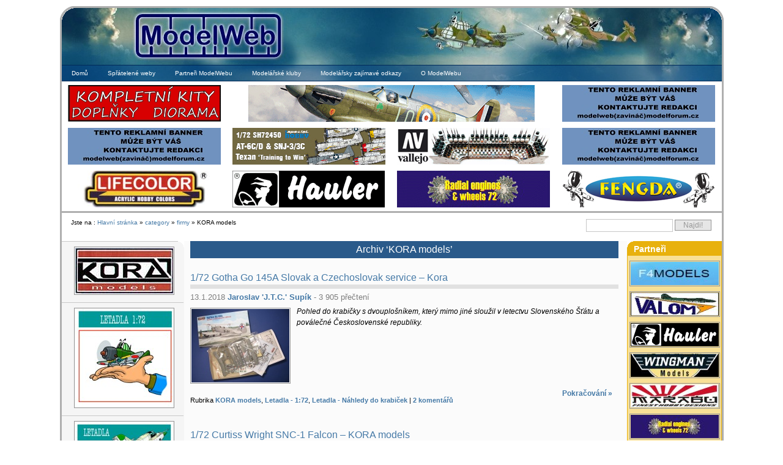

--- FILE ---
content_type: text/html; charset=UTF-8
request_url: https://modelweb.eu/category/firmy/firma-kora/?lang=CS
body_size: 28148
content:
<!DOCTYPE html PUBLIC "-//W3C//DTD XHTML 1.0 Transitional//EN"
        "http://www.w3.org/TR/xhtml1/DTD/xhtml1-transitional.dtd">
<html xmlns="http://www.w3.org/1999/xhtml" lang="cs">
<head profile="http://gmpg.org/xfn/11">
    <meta http-equiv="Content-Type" content="text/html; charset=UTF-8"/>
    <title>ModelWeb   &raquo; KORA models</title>
    <meta name="generator" content="WordPress 6.1.1"/> <!-- leave this for stats -->
    <link rel="stylesheet" href="https://modelweb.eu/wp-content/themes/multiflex-4/css/layout.css" type="text/css" media="screen"/>
    <link rel="stylesheet" href="https://modelweb.eu/wp-content/themes/multiflex-4/css/typography.css" type="text/css" media="screen"/>
    <link rel="alternate" type="application/rss+xml" title="ModelWeb RSS Feed"
          href="https://modelweb.eu/feed/?lang=CS"/>
    <link rel="pingback" href="https://modelweb.eu/xmlrpc.php"/>
    <link rel="shortcut icon" href="favicon.ico">
    <link rel="icon" href="favicon.ico">
    <meta name='robots' content='max-image-preview:large' />
<link rel='dns-prefetch' href='//use.fontawesome.com' />
<link rel="alternate" type="application/rss+xml" title="ModelWeb &raquo; RSS pro rubriku KORA models" href="https://modelweb.eu/category/firmy/firma-kora/?lang=CS" />
<script type="text/javascript">
window._wpemojiSettings = {"baseUrl":"https:\/\/s.w.org\/images\/core\/emoji\/14.0.0\/72x72\/","ext":".png","svgUrl":"https:\/\/s.w.org\/images\/core\/emoji\/14.0.0\/svg\/","svgExt":".svg","source":{"concatemoji":"https:\/\/modelweb.eu\/wp-includes\/js\/wp-emoji-release.min.js?ver=6.1.1"}};
/*! This file is auto-generated */
!function(e,a,t){var n,r,o,i=a.createElement("canvas"),p=i.getContext&&i.getContext("2d");function s(e,t){var a=String.fromCharCode,e=(p.clearRect(0,0,i.width,i.height),p.fillText(a.apply(this,e),0,0),i.toDataURL());return p.clearRect(0,0,i.width,i.height),p.fillText(a.apply(this,t),0,0),e===i.toDataURL()}function c(e){var t=a.createElement("script");t.src=e,t.defer=t.type="text/javascript",a.getElementsByTagName("head")[0].appendChild(t)}for(o=Array("flag","emoji"),t.supports={everything:!0,everythingExceptFlag:!0},r=0;r<o.length;r++)t.supports[o[r]]=function(e){if(p&&p.fillText)switch(p.textBaseline="top",p.font="600 32px Arial",e){case"flag":return s([127987,65039,8205,9895,65039],[127987,65039,8203,9895,65039])?!1:!s([55356,56826,55356,56819],[55356,56826,8203,55356,56819])&&!s([55356,57332,56128,56423,56128,56418,56128,56421,56128,56430,56128,56423,56128,56447],[55356,57332,8203,56128,56423,8203,56128,56418,8203,56128,56421,8203,56128,56430,8203,56128,56423,8203,56128,56447]);case"emoji":return!s([129777,127995,8205,129778,127999],[129777,127995,8203,129778,127999])}return!1}(o[r]),t.supports.everything=t.supports.everything&&t.supports[o[r]],"flag"!==o[r]&&(t.supports.everythingExceptFlag=t.supports.everythingExceptFlag&&t.supports[o[r]]);t.supports.everythingExceptFlag=t.supports.everythingExceptFlag&&!t.supports.flag,t.DOMReady=!1,t.readyCallback=function(){t.DOMReady=!0},t.supports.everything||(n=function(){t.readyCallback()},a.addEventListener?(a.addEventListener("DOMContentLoaded",n,!1),e.addEventListener("load",n,!1)):(e.attachEvent("onload",n),a.attachEvent("onreadystatechange",function(){"complete"===a.readyState&&t.readyCallback()})),(e=t.source||{}).concatemoji?c(e.concatemoji):e.wpemoji&&e.twemoji&&(c(e.twemoji),c(e.wpemoji)))}(window,document,window._wpemojiSettings);
</script>
<style type="text/css">
img.wp-smiley,
img.emoji {
	display: inline !important;
	border: none !important;
	box-shadow: none !important;
	height: 1em !important;
	width: 1em !important;
	margin: 0 0.07em !important;
	vertical-align: -0.1em !important;
	background: none !important;
	padding: 0 !important;
}
</style>
	<link rel='stylesheet' id='cd_ad_sponsor-css' href='https://modelweb.eu/wp-content/plugins/cd_ad_sponsor/css/cd_ad_sponsor.css?ver=6.1.1' type='text/css' media='all' />
<link rel='stylesheet' id='wp-block-library-css' href='https://modelweb.eu/wp-includes/css/dist/block-library/style.min.css?ver=6.1.1' type='text/css' media='all' />
<link rel='stylesheet' id='classic-theme-styles-css' href='https://modelweb.eu/wp-includes/css/classic-themes.min.css?ver=1' type='text/css' media='all' />
<style id='global-styles-inline-css' type='text/css'>
body{--wp--preset--color--black: #000000;--wp--preset--color--cyan-bluish-gray: #abb8c3;--wp--preset--color--white: #ffffff;--wp--preset--color--pale-pink: #f78da7;--wp--preset--color--vivid-red: #cf2e2e;--wp--preset--color--luminous-vivid-orange: #ff6900;--wp--preset--color--luminous-vivid-amber: #fcb900;--wp--preset--color--light-green-cyan: #7bdcb5;--wp--preset--color--vivid-green-cyan: #00d084;--wp--preset--color--pale-cyan-blue: #8ed1fc;--wp--preset--color--vivid-cyan-blue: #0693e3;--wp--preset--color--vivid-purple: #9b51e0;--wp--preset--gradient--vivid-cyan-blue-to-vivid-purple: linear-gradient(135deg,rgba(6,147,227,1) 0%,rgb(155,81,224) 100%);--wp--preset--gradient--light-green-cyan-to-vivid-green-cyan: linear-gradient(135deg,rgb(122,220,180) 0%,rgb(0,208,130) 100%);--wp--preset--gradient--luminous-vivid-amber-to-luminous-vivid-orange: linear-gradient(135deg,rgba(252,185,0,1) 0%,rgba(255,105,0,1) 100%);--wp--preset--gradient--luminous-vivid-orange-to-vivid-red: linear-gradient(135deg,rgba(255,105,0,1) 0%,rgb(207,46,46) 100%);--wp--preset--gradient--very-light-gray-to-cyan-bluish-gray: linear-gradient(135deg,rgb(238,238,238) 0%,rgb(169,184,195) 100%);--wp--preset--gradient--cool-to-warm-spectrum: linear-gradient(135deg,rgb(74,234,220) 0%,rgb(151,120,209) 20%,rgb(207,42,186) 40%,rgb(238,44,130) 60%,rgb(251,105,98) 80%,rgb(254,248,76) 100%);--wp--preset--gradient--blush-light-purple: linear-gradient(135deg,rgb(255,206,236) 0%,rgb(152,150,240) 100%);--wp--preset--gradient--blush-bordeaux: linear-gradient(135deg,rgb(254,205,165) 0%,rgb(254,45,45) 50%,rgb(107,0,62) 100%);--wp--preset--gradient--luminous-dusk: linear-gradient(135deg,rgb(255,203,112) 0%,rgb(199,81,192) 50%,rgb(65,88,208) 100%);--wp--preset--gradient--pale-ocean: linear-gradient(135deg,rgb(255,245,203) 0%,rgb(182,227,212) 50%,rgb(51,167,181) 100%);--wp--preset--gradient--electric-grass: linear-gradient(135deg,rgb(202,248,128) 0%,rgb(113,206,126) 100%);--wp--preset--gradient--midnight: linear-gradient(135deg,rgb(2,3,129) 0%,rgb(40,116,252) 100%);--wp--preset--duotone--dark-grayscale: url('#wp-duotone-dark-grayscale');--wp--preset--duotone--grayscale: url('#wp-duotone-grayscale');--wp--preset--duotone--purple-yellow: url('#wp-duotone-purple-yellow');--wp--preset--duotone--blue-red: url('#wp-duotone-blue-red');--wp--preset--duotone--midnight: url('#wp-duotone-midnight');--wp--preset--duotone--magenta-yellow: url('#wp-duotone-magenta-yellow');--wp--preset--duotone--purple-green: url('#wp-duotone-purple-green');--wp--preset--duotone--blue-orange: url('#wp-duotone-blue-orange');--wp--preset--font-size--small: 13px;--wp--preset--font-size--medium: 20px;--wp--preset--font-size--large: 36px;--wp--preset--font-size--x-large: 42px;--wp--preset--spacing--20: 0.44rem;--wp--preset--spacing--30: 0.67rem;--wp--preset--spacing--40: 1rem;--wp--preset--spacing--50: 1.5rem;--wp--preset--spacing--60: 2.25rem;--wp--preset--spacing--70: 3.38rem;--wp--preset--spacing--80: 5.06rem;}:where(.is-layout-flex){gap: 0.5em;}body .is-layout-flow > .alignleft{float: left;margin-inline-start: 0;margin-inline-end: 2em;}body .is-layout-flow > .alignright{float: right;margin-inline-start: 2em;margin-inline-end: 0;}body .is-layout-flow > .aligncenter{margin-left: auto !important;margin-right: auto !important;}body .is-layout-constrained > .alignleft{float: left;margin-inline-start: 0;margin-inline-end: 2em;}body .is-layout-constrained > .alignright{float: right;margin-inline-start: 2em;margin-inline-end: 0;}body .is-layout-constrained > .aligncenter{margin-left: auto !important;margin-right: auto !important;}body .is-layout-constrained > :where(:not(.alignleft):not(.alignright):not(.alignfull)){max-width: var(--wp--style--global--content-size);margin-left: auto !important;margin-right: auto !important;}body .is-layout-constrained > .alignwide{max-width: var(--wp--style--global--wide-size);}body .is-layout-flex{display: flex;}body .is-layout-flex{flex-wrap: wrap;align-items: center;}body .is-layout-flex > *{margin: 0;}:where(.wp-block-columns.is-layout-flex){gap: 2em;}.has-black-color{color: var(--wp--preset--color--black) !important;}.has-cyan-bluish-gray-color{color: var(--wp--preset--color--cyan-bluish-gray) !important;}.has-white-color{color: var(--wp--preset--color--white) !important;}.has-pale-pink-color{color: var(--wp--preset--color--pale-pink) !important;}.has-vivid-red-color{color: var(--wp--preset--color--vivid-red) !important;}.has-luminous-vivid-orange-color{color: var(--wp--preset--color--luminous-vivid-orange) !important;}.has-luminous-vivid-amber-color{color: var(--wp--preset--color--luminous-vivid-amber) !important;}.has-light-green-cyan-color{color: var(--wp--preset--color--light-green-cyan) !important;}.has-vivid-green-cyan-color{color: var(--wp--preset--color--vivid-green-cyan) !important;}.has-pale-cyan-blue-color{color: var(--wp--preset--color--pale-cyan-blue) !important;}.has-vivid-cyan-blue-color{color: var(--wp--preset--color--vivid-cyan-blue) !important;}.has-vivid-purple-color{color: var(--wp--preset--color--vivid-purple) !important;}.has-black-background-color{background-color: var(--wp--preset--color--black) !important;}.has-cyan-bluish-gray-background-color{background-color: var(--wp--preset--color--cyan-bluish-gray) !important;}.has-white-background-color{background-color: var(--wp--preset--color--white) !important;}.has-pale-pink-background-color{background-color: var(--wp--preset--color--pale-pink) !important;}.has-vivid-red-background-color{background-color: var(--wp--preset--color--vivid-red) !important;}.has-luminous-vivid-orange-background-color{background-color: var(--wp--preset--color--luminous-vivid-orange) !important;}.has-luminous-vivid-amber-background-color{background-color: var(--wp--preset--color--luminous-vivid-amber) !important;}.has-light-green-cyan-background-color{background-color: var(--wp--preset--color--light-green-cyan) !important;}.has-vivid-green-cyan-background-color{background-color: var(--wp--preset--color--vivid-green-cyan) !important;}.has-pale-cyan-blue-background-color{background-color: var(--wp--preset--color--pale-cyan-blue) !important;}.has-vivid-cyan-blue-background-color{background-color: var(--wp--preset--color--vivid-cyan-blue) !important;}.has-vivid-purple-background-color{background-color: var(--wp--preset--color--vivid-purple) !important;}.has-black-border-color{border-color: var(--wp--preset--color--black) !important;}.has-cyan-bluish-gray-border-color{border-color: var(--wp--preset--color--cyan-bluish-gray) !important;}.has-white-border-color{border-color: var(--wp--preset--color--white) !important;}.has-pale-pink-border-color{border-color: var(--wp--preset--color--pale-pink) !important;}.has-vivid-red-border-color{border-color: var(--wp--preset--color--vivid-red) !important;}.has-luminous-vivid-orange-border-color{border-color: var(--wp--preset--color--luminous-vivid-orange) !important;}.has-luminous-vivid-amber-border-color{border-color: var(--wp--preset--color--luminous-vivid-amber) !important;}.has-light-green-cyan-border-color{border-color: var(--wp--preset--color--light-green-cyan) !important;}.has-vivid-green-cyan-border-color{border-color: var(--wp--preset--color--vivid-green-cyan) !important;}.has-pale-cyan-blue-border-color{border-color: var(--wp--preset--color--pale-cyan-blue) !important;}.has-vivid-cyan-blue-border-color{border-color: var(--wp--preset--color--vivid-cyan-blue) !important;}.has-vivid-purple-border-color{border-color: var(--wp--preset--color--vivid-purple) !important;}.has-vivid-cyan-blue-to-vivid-purple-gradient-background{background: var(--wp--preset--gradient--vivid-cyan-blue-to-vivid-purple) !important;}.has-light-green-cyan-to-vivid-green-cyan-gradient-background{background: var(--wp--preset--gradient--light-green-cyan-to-vivid-green-cyan) !important;}.has-luminous-vivid-amber-to-luminous-vivid-orange-gradient-background{background: var(--wp--preset--gradient--luminous-vivid-amber-to-luminous-vivid-orange) !important;}.has-luminous-vivid-orange-to-vivid-red-gradient-background{background: var(--wp--preset--gradient--luminous-vivid-orange-to-vivid-red) !important;}.has-very-light-gray-to-cyan-bluish-gray-gradient-background{background: var(--wp--preset--gradient--very-light-gray-to-cyan-bluish-gray) !important;}.has-cool-to-warm-spectrum-gradient-background{background: var(--wp--preset--gradient--cool-to-warm-spectrum) !important;}.has-blush-light-purple-gradient-background{background: var(--wp--preset--gradient--blush-light-purple) !important;}.has-blush-bordeaux-gradient-background{background: var(--wp--preset--gradient--blush-bordeaux) !important;}.has-luminous-dusk-gradient-background{background: var(--wp--preset--gradient--luminous-dusk) !important;}.has-pale-ocean-gradient-background{background: var(--wp--preset--gradient--pale-ocean) !important;}.has-electric-grass-gradient-background{background: var(--wp--preset--gradient--electric-grass) !important;}.has-midnight-gradient-background{background: var(--wp--preset--gradient--midnight) !important;}.has-small-font-size{font-size: var(--wp--preset--font-size--small) !important;}.has-medium-font-size{font-size: var(--wp--preset--font-size--medium) !important;}.has-large-font-size{font-size: var(--wp--preset--font-size--large) !important;}.has-x-large-font-size{font-size: var(--wp--preset--font-size--x-large) !important;}
.wp-block-navigation a:where(:not(.wp-element-button)){color: inherit;}
:where(.wp-block-columns.is-layout-flex){gap: 2em;}
.wp-block-pullquote{font-size: 1.5em;line-height: 1.6;}
</style>
<link rel='stylesheet' id='cptch_stylesheet-css' href='https://modelweb.eu/wp-content/plugins/captcha/css/style.css?ver=6.1.1' type='text/css' media='all' />
<link rel='stylesheet' id='ngg_trigger_buttons-css' href='https://modelweb.eu/wp-content/plugins/nextgen-gallery/products/photocrati_nextgen/modules/nextgen_gallery_display/static/trigger_buttons.css?ver=3.30' type='text/css' media='all' />
<link rel='stylesheet' id='simplelightbox-0-css' href='https://modelweb.eu/wp-content/plugins/nextgen-gallery/products/photocrati_nextgen/modules/lightbox/static/simplelightbox/simple-lightbox.css?ver=3.30' type='text/css' media='all' />
<link rel='stylesheet' id='fontawesome_v4_shim_style-css' href='https://use.fontawesome.com/releases/v5.3.1/css/v4-shims.css?ver=6.1.1' type='text/css' media='all' />
<link rel='stylesheet' id='fontawesome-css' href='https://use.fontawesome.com/releases/v5.3.1/css/all.css?ver=6.1.1' type='text/css' media='all' />
<link rel='stylesheet' id='nextgen_basic_singlepic_style-css' href='https://modelweb.eu/wp-content/plugins/nextgen-gallery/products/photocrati_nextgen/modules/nextgen_basic_singlepic/static/nextgen_basic_singlepic.css?ver=3.30' type='text/css' media='all' />
<link rel='stylesheet' id='nextgen_basic_thumbnails_style-css' href='https://modelweb.eu/wp-content/plugins/nextgen-gallery/products/photocrati_nextgen/modules/nextgen_basic_gallery/static/thumbnails/nextgen_basic_thumbnails.css?ver=3.30' type='text/css' media='all' />
<link rel='stylesheet' id='nextgen_pagination_style-css' href='https://modelweb.eu/wp-content/plugins/nextgen-gallery/products/photocrati_nextgen/modules/nextgen_pagination/static/style.css?ver=3.30' type='text/css' media='all' />
<script type='text/javascript' src='https://modelweb.eu/wp-includes/js/jquery/jquery.min.js?ver=3.6.1' id='jquery-core-js'></script>
<script type='text/javascript' src='https://modelweb.eu/wp-includes/js/jquery/jquery-migrate.min.js?ver=3.3.2' id='jquery-migrate-js'></script>
<script type='text/javascript' id='photocrati_ajax-js-extra'>
/* <![CDATA[ */
var photocrati_ajax = {"url":"https:\/\/modelweb.eu\/index.php?photocrati_ajax=1","wp_home_url":"https:\/\/modelweb.eu","wp_site_url":"https:\/\/modelweb.eu","wp_root_url":"https:\/\/modelweb.eu","wp_plugins_url":"https:\/\/modelweb.eu\/wp-content\/plugins","wp_content_url":"https:\/\/modelweb.eu\/wp-content","wp_includes_url":"https:\/\/modelweb.eu\/wp-includes\/","ngg_param_slug":"nggallery"};
/* ]]> */
</script>
<script type='text/javascript' src='https://modelweb.eu/wp-content/plugins/nextgen-gallery/products/photocrati_nextgen/modules/ajax/static/ajax.min.js?ver=3.30' id='photocrati_ajax-js'></script>
<script type='text/javascript' src='https://use.fontawesome.com/releases/v5.3.1/js/v4-shims.js?ver=5.3.1' id='fontawesome_v4_shim-js'></script>
<script type='text/javascript' defer integrity="sha384-kW+oWsYx3YpxvjtZjFXqazFpA7UP/MbiY4jvs+RWZo2+N94PFZ36T6TFkc9O3qoB" crossorigin="anonymous" data-auto-replace-svg="false" data-keep-original-source="false" data-search-pseudo-elements src='https://use.fontawesome.com/releases/v5.3.1/js/all.js?ver=5.3.1' id='fontawesome-js'></script>
<script type='text/javascript' src='https://modelweb.eu/wp-content/plugins/nextgen-gallery/products/photocrati_nextgen/modules/nextgen_basic_gallery/static/thumbnails/nextgen_basic_thumbnails.js?ver=3.30' id='photocrati-nextgen_basic_thumbnails-js'></script>
<script type='text/javascript' src='https://modelweb.eu/wp-content/plugins/google-analyticator/external-tracking.min.js?ver=6.5.4' id='ga-external-tracking-js'></script>
<link rel="https://api.w.org/" href="https://modelweb.eu/wp-json/" /><link rel="alternate" type="application/json" href="https://modelweb.eu/wp-json/wp/v2/categories/13449" /><link rel="EditURI" type="application/rsd+xml" title="RSD" href="https://modelweb.eu/xmlrpc.php?rsd" />
<link rel="wlwmanifest" type="application/wlwmanifest+xml" href="https://modelweb.eu/wp-includes/wlwmanifest.xml" />
<meta name="generator" content="WordPress 6.1.1" />
<style type="text/css">
.qtranxs_flag_CS {background-image: url(https://modelweb.eu/wp-content/plugins/qtranslate/flags/cz.png); background-repeat: no-repeat;}
.qtranxs_flag_en {background-image: url(https://modelweb.eu/wp-content/plugins/qtranslate/flags/gb.png); background-repeat: no-repeat;}
.qtranxs_flag_de {background-image: url(https://modelweb.eu/wp-content/plugins/qtranslate/flags/de.png); background-repeat: no-repeat;}
</style>
<link hreflang="CS" href="https://modelweb.eu/category/firmy/firma-kora/?lang=CS" rel="alternate" />
<link hreflang="en" href="https://modelweb.eu/category/firmy/firma-kora/?lang=en" rel="alternate" />
<link hreflang="de" href="https://modelweb.eu/category/firmy/firma-kora/?lang=de" rel="alternate" />
<link hreflang="x-default" href="https://modelweb.eu/category/firmy/firma-kora/?lang=CS" rel="alternate" />
<meta name="generator" content="qTranslate-X 3.4.6.8" />
<style data-context="foundation-flickity-css">/*! Flickity v2.0.2
http://flickity.metafizzy.co
---------------------------------------------- */.flickity-enabled{position:relative}.flickity-enabled:focus{outline:0}.flickity-viewport{overflow:hidden;position:relative;height:100%}.flickity-slider{position:absolute;width:100%;height:100%}.flickity-enabled.is-draggable{-webkit-tap-highlight-color:transparent;tap-highlight-color:transparent;-webkit-user-select:none;-moz-user-select:none;-ms-user-select:none;user-select:none}.flickity-enabled.is-draggable .flickity-viewport{cursor:move;cursor:-webkit-grab;cursor:grab}.flickity-enabled.is-draggable .flickity-viewport.is-pointer-down{cursor:-webkit-grabbing;cursor:grabbing}.flickity-prev-next-button{position:absolute;top:50%;width:44px;height:44px;border:none;border-radius:50%;background:#fff;background:hsla(0,0%,100%,.75);cursor:pointer;-webkit-transform:translateY(-50%);transform:translateY(-50%)}.flickity-prev-next-button:hover{background:#fff}.flickity-prev-next-button:focus{outline:0;box-shadow:0 0 0 5px #09f}.flickity-prev-next-button:active{opacity:.6}.flickity-prev-next-button.previous{left:10px}.flickity-prev-next-button.next{right:10px}.flickity-rtl .flickity-prev-next-button.previous{left:auto;right:10px}.flickity-rtl .flickity-prev-next-button.next{right:auto;left:10px}.flickity-prev-next-button:disabled{opacity:.3;cursor:auto}.flickity-prev-next-button svg{position:absolute;left:20%;top:20%;width:60%;height:60%}.flickity-prev-next-button .arrow{fill:#333}.flickity-page-dots{position:absolute;width:100%;bottom:-25px;padding:0;margin:0;list-style:none;text-align:center;line-height:1}.flickity-rtl .flickity-page-dots{direction:rtl}.flickity-page-dots .dot{display:inline-block;width:10px;height:10px;margin:0 8px;background:#333;border-radius:50%;opacity:.25;cursor:pointer}.flickity-page-dots .dot.is-selected{opacity:1}</style><style data-context="foundation-slideout-css">.slideout-menu{position:fixed;left:0;top:0;bottom:0;right:auto;z-index:0;width:256px;overflow-y:auto;-webkit-overflow-scrolling:touch;display:none}.slideout-menu.pushit-right{left:auto;right:0}.slideout-panel{position:relative;z-index:1;will-change:transform}.slideout-open,.slideout-open .slideout-panel,.slideout-open body{overflow:hidden}.slideout-open .slideout-menu{display:block}.pushit{display:none}</style><!-- Google Analytics Tracking by Google Analyticator 6.5.4: http://www.videousermanuals.com/google-analyticator/ -->
<script type="text/javascript">
    var analyticsFileTypes = [''];
    var analyticsSnippet = 'enabled';
    var analyticsEventTracking = 'enabled';
</script>
<script type="text/javascript">
	var _gaq = _gaq || [];
  
	_gaq.push(['_setAccount', 'UA-16531914-1']);
    _gaq.push(['_addDevId', 'i9k95']); // Google Analyticator App ID with Google
	_gaq.push(['_trackPageview']);

	(function() {
		var ga = document.createElement('script'); ga.type = 'text/javascript'; ga.async = true;
		                ga.src = ('https:' == document.location.protocol ? 'https://ssl' : 'http://www') + '.google-analytics.com/ga.js';
		                var s = document.getElementsByTagName('script')[0]; s.parentNode.insertBefore(ga, s);
	})();
</script>
<style>.ios7.web-app-mode.has-fixed header{ background-color: rgba(3,122,221,.88);}</style>    <!-- Global IE fix to avoid layout crash when single word size wider than column width -->
    <!--[if IE]>
    <style type="text/css"> body {
        word-wrap: break-word;
    }</style><![endif]-->
    <style type="text/css">
        #qtranslate-chooser {
            list-style-type: none !important;
            list-style-image: none !important;
        }

        .searchform .qtrans_language_chooser li {
            float: left !important;
            margin-right: 3px !important
        }
    </style>
</head>



<!-- Main Page Container -->


<div class="page-container">


    <!--  START COPY here -->


    <!-- A. HEADER -->


    <div class="header">


        <!-- A.1 HEADER TOP -->


        <div class="header-top">


            <div class="round-border-topleft"></div>
            <div class="round-border-topright"></div>


            <!-- Sitelogo and sitename -->


            <a class="sitelogo" href="" title="Domů"></a>


            <div class="sitename">


                <h1><a href="https://modelweb.eu/">ModelWeb</a></h1>


            </div>


            <div class="nav1">


                <ul>


                    

                </ul>


            </div>


        </div>


        <!-- A.3 HEADER BOTTOM -->


        <div class="header-bottom">


            <!-- Navigation Level 2 (Drop-down menus) -->


            <div class="nav2">


                <!-- Navigation item -->


                <ul>


                    

                        <li><a href="https://modelweb.eu">Domů</a></li>


                        






                    <li class="page_item page-item-2945"><a href="https://modelweb.eu/spratelene-weby/?lang=CS">Spřátelené weby</a></li>
<li class="page_item page-item-2942"><a href="https://modelweb.eu/partneri-modelwebu/?lang=CS">Partneři ModelWebu</a></li>
<li class="page_item page-item-2949"><a href="https://modelweb.eu/modelarske-kluby/?lang=CS">Modelářské kluby</a></li>
<li class="page_item page-item-6226"><a href="https://modelweb.eu/modelarsky-zajimave-odkazy/?lang=CS">Modelářsky zajímavé odkazy</a></li>
<li class="page_item page-item-2"><a href="https://modelweb.eu/about/?lang=CS">O ModelWebu</a></li>


                </ul>


            </div>


            

            <table id="top_reklama" style="width: 100%;">


                <tr>


                    <td><div class="cd_ad_wrap"><div class="cd_ad_slots"><span class="cd_ad_slot"><a class="cd_ad_link" href="index.php?bid=17&cid=17&type=1" title="" target="_blank" rel="nofollow"><img class="cd_ad_img" src="https://modelweb.eu/wp-content/bannery/plusmodel.gif" alt=""></a></span></div></div></td>


                    <td colspan="2"><div class="cd_ad_wrap"><div class="cd_ad_slots"><span class="cd_ad_slot"><a class="cd_ad_link" href="index.php?bid=1&cid=1&type=2" title="Eduard" target="_blank" rel="nofollow"><img class="cd_ad_img" src="https://modelweb.eu/wp-content/bannery/eduard-mw2025-12-1-468x60.gif" alt="Eduard"></a></span></div></div></td>


                    <td><div class="cd_ad_wrap"><div class="cd_ad_slots"><span class="cd_ad_slot"><a class="cd_ad_link" href="" title="" rel="nofollow"><img class="cd_ad_img" src="https://modelweb.eu/wp-content/bannery/reklama.jpg" alt="" /></a></span></div></div></td>


                </tr>


                <tr>
                    <td><div class="cd_ad_wrap"><div class="cd_ad_slots"><span class="cd_ad_slot"><a class="cd_ad_link" href="" title="" rel="nofollow"><img class="cd_ad_img" src="https://modelweb.eu/wp-content/bannery/reklama.jpg" alt="" /></a></span></div></div></td>
                    <td><div class="cd_ad_wrap"><div class="cd_ad_slots"><span class="cd_ad_slot"><a class="cd_ad_link" href="index.php?bid=26&cid=26&type=5" title="Special Hobby" target="_blank" rel="nofollow"><img class="cd_ad_img" src="https://modelweb.eu/wp-content/bannery/modelweb_250x60_2022-10-texan.jpg" alt="Special Hobby"></a></span></div></div></td>
                    <td><div class="cd_ad_wrap"><div class="cd_ad_slots"><span class="cd_ad_slot"><a class="cd_ad_link" href="index.php?bid=31&cid=30&type=6" title="Modelářské barvy Vallejo" target="_blank" rel="nofollow"><img class="cd_ad_img" src="https://modelweb.eu/wp-content/bannery/vallejo.jpg" alt="Modelářské barvy Vallejo"></a></span></div></div></td>
                    <td><div class="cd_ad_wrap"><div class="cd_ad_slots"><span class="cd_ad_slot"><a class="cd_ad_link" href="" title="" rel="nofollow"><img class="cd_ad_img" src="https://modelweb.eu/wp-content/bannery/reklama.jpg" alt="" /></a></span></div></div></td>
                </tr>


                <tr>
                    <td><div class="cd_ad_wrap"><div class="cd_ad_slots"><span class="cd_ad_slot"><a class="cd_ad_link" href="index.php?bid=30&cid=29&type=12" title="Lifecolor" target="_blank" rel="nofollow"><img class="cd_ad_img" src="https://modelweb.eu/wp-content/bannery/lifecolor.jpg" alt="Lifecolor"></a></span></div></div></td>
                    <td><div class="cd_ad_wrap"><div class="cd_ad_slots"><span class="cd_ad_slot"><a class="cd_ad_link" href="index.php?bid=12&cid=12&type=13" title="Hauler" target="_blank" rel="nofollow"><img class="cd_ad_img" src="https://modelweb.eu/wp-content/bannery/hauler.gif" alt="Hauler"></a></span></div></div></td>
                    <td><div class="cd_ad_wrap"><div class="cd_ad_slots"><span class="cd_ad_slot"><a class="cd_ad_link" href="index.php?bid=18&cid=18&type=14" title="RES-IM" target="_blank" rel="nofollow"><img class="cd_ad_img" src="https://modelweb.eu/wp-content/bannery/resim-banner.gif" alt="RES-IM"></a></span></div></div></td>
                    <td><div class="cd_ad_wrap"><div class="cd_ad_slots"><span class="cd_ad_slot"><a class="cd_ad_link" href="index.php?bid=27&cid=27&type=15" title="Airbrush potreby" target="_blank" rel="nofollow"><img class="cd_ad_img" src="https://modelweb.eu/wp-content/bannery/airbrush-potreby1.jpg" alt="Airbrush potreby"></a></span></div></div></td>
                </tr>


            </table>
            
        </div>
        <!-- A.4 HEADER BREADCRUMBS -->
        <!-- Breadcrumbs -->
        <div class="header-breadcrumbs">
            <ul>
                Jste na : <a href="/">Hlavní stránka</a> &raquo; <a href="/category">category</a> &raquo; <a href="/category/firmy">firmy</a> &raquo; KORA models            </ul>
            <!-- Search form -->
                        <div class="searchform">
                <form method="get" id="searchform" action="https://modelweb.eu/">
                    <fieldset>
                        <input type="text" class="field" value="" name="s" id="s"/>
                        <input type="submit" name="button" class="button" value="Najdi!"/>
                    </fieldset>
                </form>
            </div>
        </div>
    </div>
    <!--  END COPY here -->
    <!-- B. MAIN -->
    <div class="main">


      <!-- B.1 MAIN NAVIGATION -->

      <div class="main-navigation">

        <!-- Navigation Level 3 -->



        <div class="round-border-topright"></div>



        <!-- Navigation with grid style -->
        <ul class="nav3-grid">



			<li id="execphp-3" class="widget widget_execphp">			<div class="execphpwidget">
<div>
<ul class="post-categories">
	<li><a href="https://modelweb.eu/category/firmy/firma-kora/?lang=CS" title="View all posts in KORA models" rel="category tag"><img class="catimage" alt="KORA models" src="https://modelweb.eu/wp-content/images/firma-kora.jpg" /></a></li>
	<li><a href="https://modelweb.eu/category/letadla/letadla-meritko-72/?lang=CS" title="View all posts in Letadla - 1:72" rel="category tag"><img class="catimage" alt="Letadla - 1:72" src="https://modelweb.eu/wp-content/images/letadla-meritko-72.jpg" /></a></li>
	<li><a href="https://modelweb.eu/category/letadla/letadla-nahledy/?lang=CS" title="View all posts in Letadla - Náhledy do krabiček" rel="category tag"><img class="catimage" alt="Letadla - Náhledy do krabiček" src="https://modelweb.eu/wp-content/images/letadla-nahledy.jpg" /></a></li></ul></div>
</div>
		</li>
		<li id="recent-posts-3" class="widget widget_recent_entries">
		<h2 class="widgettitle">Nejnovější příspěvky</h2>
		<ul>
											<li>
					<a href="https://modelweb.eu/2025/12/24/stastne-a-vesele-vanoce-2025-a-uspesny-rok-2026/?lang=CS">Šťastné a veselé vánoce 2025 a úspěšný rok 2026</a>
									</li>
											<li>
					<a href="https://modelweb.eu/2025/12/21/modelar-prosinec-2025/?lang=CS">Modelář prosinec 2025</a>
									</li>
											<li>
					<a href="https://modelweb.eu/2025/12/17/revi-c-150/?lang=CS">REVI č.150</a>
									</li>
											<li>
					<a href="https://modelweb.eu/2025/12/04/info-firmy-eduard-na-mesic-prosinec-2025/?lang=CS">Info firmy Eduard na měsíc prosinec 2025</a>
									</li>
											<li>
					<a href="https://modelweb.eu/2025/11/21/modelar-listopad-2025/?lang=CS">Modelář listopad 2025</a>
									</li>
											<li>
					<a href="https://modelweb.eu/2025/11/04/info-firmy-eduard-na-mesic-listopad-2025/?lang=CS">Info firmy Eduard na měsíc listopad 2025</a>
									</li>
											<li>
					<a href="https://modelweb.eu/2025/10/24/modelar-rijen-2025/?lang=CS">Modelář říjen 2025</a>
									</li>
											<li>
					<a href="https://modelweb.eu/2025/09/29/revi-c-149/?lang=CS">REVI č.149</a>
									</li>
											<li>
					<a href="https://modelweb.eu/2025/09/28/modelar-zari-2025/?lang=CS">Modelář září 2025</a>
									</li>
											<li>
					<a href="https://modelweb.eu/2025/08/26/1-48-15000th-p-40n-warhawk-limited-edition-eduard/?lang=CS">1/48 15,000th P-40N Warhawk Limited Edition &#8211; Eduard</a>
									</li>
					</ul>

		</li><li id="categories-4" class="widget widget_categories"><h2 class="widgettitle">Rubriky</h2>
			<ul>
					<li class="cat-item cat-item-15024"><a href="https://modelweb.eu/category/archeo-retro/?lang=CS">Archeo &amp; retro</a>
</li>
	<li class="cat-item cat-item-3"><a href="https://modelweb.eu/category/auto-moto/?lang=CS">Auto-Moto</a>
</li>
	<li class="cat-item cat-item-22669"><a href="https://modelweb.eu/category/bestof/?lang=CS">Best Of ModelFóra</a>
</li>
	<li class="cat-item cat-item-5"><a href="https://modelweb.eu/category/diorama/?lang=CS">Dioráma</a>
<ul class='children'>
	<li class="cat-item cat-item-7344"><a href="https://modelweb.eu/category/diorama/diorama-11000/?lang=CS">Dioráma &#8211; 1:1000</a>
</li>
	<li class="cat-item cat-item-13173"><a href="https://modelweb.eu/category/diorama/diorama-1120/?lang=CS">Diorama &#8211; 1:120</a>
</li>
	<li class="cat-item cat-item-11155"><a href="https://modelweb.eu/category/diorama/diorama-1144/?lang=CS">Dioráma &#8211; 1:144</a>
</li>
	<li class="cat-item cat-item-4148"><a href="https://modelweb.eu/category/diorama/diorama-35/?lang=CS">Dioráma &#8211; 1:35</a>
</li>
	<li class="cat-item cat-item-4149"><a href="https://modelweb.eu/category/diorama/diorama-48/?lang=CS">Dioráma &#8211; 1:48</a>
</li>
	<li class="cat-item cat-item-4150"><a href="https://modelweb.eu/category/diorama/diorama-72/?lang=CS">Dioráma &#8211; 1:72</a>
</li>
	<li class="cat-item cat-item-1579"><a href="https://modelweb.eu/category/diorama/diorama-doplnky/?lang=CS">Dioráma &#8211; Doplňky</a>
</li>
</ul>
</li>
	<li class="cat-item cat-item-4121"><a href="https://modelweb.eu/category/figurky/?lang=CS">Figurky</a>
<ul class='children'>
	<li class="cat-item cat-item-22779"><a href="https://modelweb.eu/category/figurky/figurky-112/?lang=CS">Figurky 1:12</a>
</li>
</ul>
</li>
	<li class="cat-item cat-item-3480 current-cat-parent current-cat-ancestor"><a href="https://modelweb.eu/category/firmy/?lang=CS">Firmy</a>
<ul class='children'>
	<li class="cat-item cat-item-12191"><a href="https://modelweb.eu/category/firmy/a-model/?lang=CS">A-model</a>
</li>
	<li class="cat-item cat-item-7992"><a href="https://modelweb.eu/category/firmy/firma-abk/?lang=CS">A.B. &amp; K Models and Replica</a>
</li>
	<li class="cat-item cat-item-3526"><a href="https://modelweb.eu/category/firmy/firma-academy/?lang=CS">Academy</a>
</li>
	<li class="cat-item cat-item-3502"><a href="https://modelweb.eu/category/firmy/firma-admiral/?lang=CS">Admiral</a>
</li>
	<li class="cat-item cat-item-8241"><a href="https://modelweb.eu/category/firmy/aeders-ars/?lang=CS">AEDERS ARS</a>
</li>
	<li class="cat-item cat-item-3514"><a href="https://modelweb.eu/category/firmy/firma-aerobonus/?lang=CS">Aerobonus</a>
</li>
	<li class="cat-item cat-item-30596"><a href="https://modelweb.eu/category/firmy/airdesign-sk/?lang=CS">Airdesign.sk</a>
</li>
	<li class="cat-item cat-item-3482"><a href="https://modelweb.eu/category/firmy/firma-aires/?lang=CS">Aires</a>
</li>
	<li class="cat-item cat-item-4434"><a href="https://modelweb.eu/category/firmy/firma-airfix/?lang=CS">Airfix</a>
</li>
	<li class="cat-item cat-item-3522"><a href="https://modelweb.eu/category/firmy/firma-airscale/?lang=CS">airscale</a>
</li>
	<li class="cat-item cat-item-14412"><a href="https://modelweb.eu/category/firmy/firma-ak-interactive/?lang=CS">AK Interactive</a>
</li>
	<li class="cat-item cat-item-6521"><a href="https://modelweb.eu/category/firmy/firma-alliance/?lang=CS">Alliance</a>
</li>
	<li class="cat-item cat-item-9767"><a href="https://modelweb.eu/category/firmy/firma-amk/?lang=CS">AMK</a>
</li>
	<li class="cat-item cat-item-3487"><a href="https://modelweb.eu/category/firmy/firma-aml/?lang=CS">AML</a>
</li>
	<li class="cat-item cat-item-15832"><a href="https://modelweb.eu/category/firmy/firma-annetra/?lang=CS">ANNETRA s.r.o.</a>
</li>
	<li class="cat-item cat-item-4871"><a href="https://modelweb.eu/category/firmy/aoshima/?lang=CS">Aoshima</a>
</li>
	<li class="cat-item cat-item-29671"><a href="https://modelweb.eu/category/firmy/apc-decals/?lang=CS">APC Decals</a>
</li>
	<li class="cat-item cat-item-8264"><a href="https://modelweb.eu/category/firmy/firma-apmodely/?lang=CS">APmodely</a>
</li>
	<li class="cat-item cat-item-14346"><a href="https://modelweb.eu/category/firmy/firma-arma-hobby/?lang=CS">Arma Hobby</a>
</li>
	<li class="cat-item cat-item-34265"><a href="https://modelweb.eu/category/firmy/firma-armour-models/?lang=CS">Armour models</a>
</li>
	<li class="cat-item cat-item-3486"><a href="https://modelweb.eu/category/firmy/firma-armycast/?lang=CS">ArmyCast</a>
</li>
	<li class="cat-item cat-item-31865"><a href="https://modelweb.eu/category/firmy/art-scale/?lang=CS">Art Scale</a>
</li>
	<li class="cat-item cat-item-31900"><a href="https://modelweb.eu/category/firmy/firma-art-scale-kit-distribution/?lang=CS">Art Scale Kit Distribution</a>
</li>
	<li class="cat-item cat-item-24400"><a href="https://modelweb.eu/category/firmy/firma-atol-hobby/?lang=CS">Atol Hobby</a>
</li>
	<li class="cat-item cat-item-17053"><a href="https://modelweb.eu/category/firmy/attack-kits/?lang=CS">ATTACK kits</a>
</li>
	<li class="cat-item cat-item-15892"><a href="https://modelweb.eu/category/firmy/firma-attack-squadron/?lang=CS">Attack Squadron</a>
</li>
	<li class="cat-item cat-item-3519"><a href="https://modelweb.eu/category/firmy/firma-avalon/?lang=CS">Avalon</a>
</li>
	<li class="cat-item cat-item-13792"><a href="https://modelweb.eu/category/firmy/aviattic/?lang=CS">Aviattic</a>
</li>
	<li class="cat-item cat-item-29255"><a href="https://modelweb.eu/category/firmy/avimodels/?lang=CS">Avimodels</a>
</li>
	<li class="cat-item cat-item-29315"><a href="https://modelweb.eu/category/firmy/avis/?lang=CS">Avis</a>
</li>
	<li class="cat-item cat-item-3484"><a href="https://modelweb.eu/category/firmy/firma-azmodel/?lang=CS">AZ model</a>
</li>
	<li class="cat-item cat-item-3518"><a href="https://modelweb.eu/category/firmy/firma-azuru/?lang=CS">Azur</a>
</li>
	<li class="cat-item cat-item-22778"><a href="https://modelweb.eu/category/firmy/bandai/?lang=CS">Bandai</a>
</li>
	<li class="cat-item cat-item-4047"><a href="https://modelweb.eu/category/firmy/firma-bilek/?lang=CS">Bílek</a>
</li>
	<li class="cat-item cat-item-11623"><a href="https://modelweb.eu/category/firmy/firma-bison-dekals/?lang=CS">Bison Dekals</a>
</li>
	<li class="cat-item cat-item-12192"><a href="https://modelweb.eu/category/firmy/boa-decals/?lang=CS">BOA Decals</a>
</li>
	<li class="cat-item cat-item-18060"><a href="https://modelweb.eu/category/firmy/brassica/?lang=CS">Brassica</a>
</li>
	<li class="cat-item cat-item-3509"><a href="https://modelweb.eu/category/firmy/firma-brengun/?lang=CS">Brengun</a>
</li>
	<li class="cat-item cat-item-12160"><a href="https://modelweb.eu/category/firmy/ciro-decals/?lang=CS">Ciro Decals</a>
</li>
	<li class="cat-item cat-item-4453"><a href="https://modelweb.eu/category/firmy/firma-ciromodels/?lang=CS">Ciro models</a>
</li>
	<li class="cat-item cat-item-3504"><a href="https://modelweb.eu/category/firmy/firma-cmk/?lang=CS">CMK</a>
</li>
	<li class="cat-item cat-item-4487"><a href="https://modelweb.eu/category/firmy/cmr/?lang=CS">CMR</a>
</li>
	<li class="cat-item cat-item-22002"><a href="https://modelweb.eu/category/firmy/firma-copper-state-models/?lang=CS">Copper State Models</a>
</li>
	<li class="cat-item cat-item-18355"><a href="https://modelweb.eu/category/firmy/firma-corfix/?lang=CS">Corfix</a>
</li>
	<li class="cat-item cat-item-26234"><a href="https://modelweb.eu/category/firmy/cut-then-add/?lang=CS">Cut then Add</a>
</li>
	<li class="cat-item cat-item-3535"><a href="https://modelweb.eu/category/firmy/firma-cyber-hobby/?lang=CS">Cyber-hobby</a>
</li>
	<li class="cat-item cat-item-3523"><a href="https://modelweb.eu/category/firmy/firma-decarli-model/?lang=CS">Decarli model</a>
</li>
	<li class="cat-item cat-item-10677"><a href="https://modelweb.eu/category/firmy/firma-dkdecals/?lang=CS">DK decals</a>
</li>
	<li class="cat-item cat-item-28650"><a href="https://modelweb.eu/category/firmy/dorawings/?lang=CS">DoraWings</a>
</li>
	<li class="cat-item cat-item-4059"><a href="https://modelweb.eu/category/firmy/firma-dragon/?lang=CS">Dragon</a>
</li>
	<li class="cat-item cat-item-14311"><a href="https://modelweb.eu/category/firmy/drooling-bulldog/?lang=CS">Drooling Bulldog</a>
</li>
	<li class="cat-item cat-item-18372"><a href="https://modelweb.eu/category/firmy/firma-eagle-aviation/?lang=CS">Eagle Aviation</a>
</li>
	<li class="cat-item cat-item-10947"><a href="https://modelweb.eu/category/firmy/firma-eastern-express/?lang=CS">Eastern Express</a>
</li>
	<li class="cat-item cat-item-3481"><a href="https://modelweb.eu/category/firmy/firma-eduard/?lang=CS">Eduard</a>
</li>
	<li class="cat-item cat-item-28107"><a href="https://modelweb.eu/category/firmy/exito-decals/?lang=CS">EXITO DECALS</a>
</li>
	<li class="cat-item cat-item-9828"><a href="https://modelweb.eu/category/firmy/firma-f4models/?lang=CS">F4MODELS</a>
</li>
	<li class="cat-item cat-item-3541"><a href="https://modelweb.eu/category/firmy/firma-fine-molds/?lang=CS">Fine Molds</a>
</li>
	<li class="cat-item cat-item-3499"><a href="https://modelweb.eu/category/firmy/firma-fly/?lang=CS">Fly</a>
</li>
	<li class="cat-item cat-item-6530"><a href="https://modelweb.eu/category/firmy/flyhawk/?lang=CS">Flyhawk</a>
</li>
	<li class="cat-item cat-item-23197"><a href="https://modelweb.eu/category/firmy/firma-foxbot/?lang=CS">FOXBOT</a>
</li>
	<li class="cat-item cat-item-19523"><a href="https://modelweb.eu/category/firmy/firma-foxmodel/?lang=CS">FoxModel</a>
</li>
	<li class="cat-item cat-item-3498"><a href="https://modelweb.eu/category/firmy/firma-frufru/?lang=CS">Fru Fru Model</a>
</li>
	<li class="cat-item cat-item-3943"><a href="https://modelweb.eu/category/firmy/firma-fujimi/?lang=CS">Fujimi</a>
</li>
	<li class="cat-item cat-item-6803"><a href="https://modelweb.eu/category/firmy/gallery-models/?lang=CS">Gallery Models</a>
</li>
	<li class="cat-item cat-item-7015"><a href="https://modelweb.eu/category/firmy/firma-gaspatch-models/?lang=CS">GasPatch models</a>
</li>
	<li class="cat-item cat-item-3538"><a href="https://modelweb.eu/category/firmy/firma-great-wall-hobby/?lang=CS">Great Wall Hobby</a>
</li>
	<li class="cat-item cat-item-11996"><a href="https://modelweb.eu/category/firmy/firma-handl/?lang=CS">Handl model accessories</a>
</li>
	<li class="cat-item cat-item-16143"><a href="https://modelweb.eu/category/firmy/hangar-czaf/?lang=CS">HANGAR CZAF</a>
</li>
	<li class="cat-item cat-item-3527"><a href="https://modelweb.eu/category/firmy/firma-hasegawa/?lang=CS">Hasegawa</a>
</li>
	<li class="cat-item cat-item-3501"><a href="https://modelweb.eu/category/firmy/firma-hauler/?lang=CS">Hauler</a>
</li>
	<li class="cat-item cat-item-3528"><a href="https://modelweb.eu/category/firmy/firma-heller/?lang=CS">Heller</a>
</li>
	<li class="cat-item cat-item-3511"><a href="https://modelweb.eu/category/firmy/firma-hgw/?lang=CS">HGW</a>
</li>
	<li class="cat-item cat-item-10460"><a href="https://modelweb.eu/category/firmy/history-wars/?lang=CS">History Wars</a>
</li>
	<li class="cat-item cat-item-5069"><a href="https://modelweb.eu/category/firmy/hk-models/?lang=CS">HK models</a>
</li>
	<li class="cat-item cat-item-3507"><a href="https://modelweb.eu/category/firmy/firma-hobby-boss/?lang=CS">Hobby Boss</a>
</li>
	<li class="cat-item cat-item-7602"><a href="https://modelweb.eu/category/firmy/hph/?lang=CS">HPH</a>
</li>
	<li class="cat-item cat-item-7603"><a href="https://modelweb.eu/category/firmy/hph-firmy/?lang=CS">HPH</a>
</li>
	<li class="cat-item cat-item-17862"><a href="https://modelweb.eu/category/firmy/hr-model/?lang=CS">HR model</a>
</li>
	<li class="cat-item cat-item-18296"><a href="https://modelweb.eu/category/firmy/firma-ibg-models/?lang=CS">IBG Models</a>
</li>
	<li class="cat-item cat-item-8224"><a href="https://modelweb.eu/category/firmy/firma-icm/?lang=CS">ICM</a>
</li>
	<li class="cat-item cat-item-3512"><a href="https://modelweb.eu/category/firmy/firma-italeri/?lang=CS">Italeri</a>
</li>
	<li class="cat-item cat-item-13156"><a href="https://modelweb.eu/category/firmy/firma-jach/?lang=CS">JACH</a>
</li>
	<li class="cat-item cat-item-7148"><a href="https://modelweb.eu/category/firmy/jbr-decals/?lang=CS">JBr Decals</a>
</li>
	<li class="cat-item cat-item-3539"><a href="https://modelweb.eu/category/firmy/firma-kagero/?lang=CS">Kagero</a>
</li>
	<li class="cat-item cat-item-19779"><a href="https://modelweb.eu/category/firmy/karton-models/?lang=CS">Karton Models</a>
</li>
	<li class="cat-item cat-item-13449 current-cat"><a aria-current="page" href="https://modelweb.eu/category/firmy/firma-kora/?lang=CS">KORA models</a>
</li>
	<li class="cat-item cat-item-8489"><a href="https://modelweb.eu/category/firmy/firma-kovozavody/?lang=CS">Kovozávody Prostějov</a>
</li>
	<li class="cat-item cat-item-20914"><a href="https://modelweb.eu/category/firmy/firma-kpm-presov/?lang=CS">KPM Prešov decals</a>
</li>
	<li class="cat-item cat-item-3531"><a href="https://modelweb.eu/category/firmy/firma-l-decals-studio/?lang=CS">L Decals Studio</a>
</li>
	<li class="cat-item cat-item-3503"><a href="https://modelweb.eu/category/firmy/firma-lzmodels/?lang=CS">L.Z. models</a>
</li>
	<li class="cat-item cat-item-32670"><a href="https://modelweb.eu/category/firmy/firma-maco/?lang=CS">MACO</a>
</li>
	<li class="cat-item cat-item-3517"><a href="https://modelweb.eu/category/firmy/firma-marabu/?lang=CS">Marabu</a>
</li>
	<li class="cat-item cat-item-3536"><a href="https://modelweb.eu/category/firmy/firma-mark-i/?lang=CS">MARK I</a>
</li>
	<li class="cat-item cat-item-11943"><a href="https://modelweb.eu/category/firmy/firma-master/?lang=CS">Master</a>
</li>
	<li class="cat-item cat-item-12677"><a href="https://modelweb.eu/category/firmy/firma-masterbox/?lang=CS">MasterBox</a>
</li>
	<li class="cat-item cat-item-7549"><a href="https://modelweb.eu/category/firmy/masterpieces/?lang=CS">Masterpieces</a>
</li>
	<li class="cat-item cat-item-7345"><a href="https://modelweb.eu/category/firmy/firma-mayesto/?lang=CS">MAYESTO</a>
</li>
	<li class="cat-item cat-item-8313"><a href="https://modelweb.eu/category/firmy/firma-mh-models/?lang=CS">MH Models</a>
</li>
	<li class="cat-item cat-item-3532"><a href="https://modelweb.eu/category/firmy/firma-microsculpt/?lang=CS">MicroSculpt</a>
</li>
	<li class="cat-item cat-item-4067"><a href="https://modelweb.eu/category/firmy/firma-mike-grant-decals/?lang=CS">Mike Grant Decals</a>
</li>
	<li class="cat-item cat-item-14979"><a href="https://modelweb.eu/category/firmy/firma-mikro-mir/?lang=CS">Mikro-Mir</a>
</li>
	<li class="cat-item cat-item-3515"><a href="https://modelweb.eu/category/firmy/firma-mimo/?lang=CS">mimo</a>
</li>
	<li class="cat-item cat-item-17817"><a href="https://modelweb.eu/category/firmy/firma-mini-wings/?lang=CS">Miniwing</a>
</li>
	<li class="cat-item cat-item-11773"><a href="https://modelweb.eu/category/firmy/firma-mini-world/?lang=CS">MiniWorld</a>
</li>
	<li class="cat-item cat-item-13464"><a href="https://modelweb.eu/category/firmy/firma-minute72/?lang=CS">Minute72</a>
</li>
	<li class="cat-item cat-item-7489"><a href="https://modelweb.eu/category/firmy/firma-mirror-models/?lang=CS">Mirror Models</a>
</li>
	<li class="cat-item cat-item-15004"><a href="https://modelweb.eu/category/firmy/firma-mn-modelar/?lang=CS">MN modelář</a>
</li>
	<li class="cat-item cat-item-8809"><a href="https://modelweb.eu/category/firmy/firma-modelcz/?lang=CS">Model-CZ</a>
</li>
	<li class="cat-item cat-item-3529"><a href="https://modelweb.eu/category/firmy/firma-montex/?lang=CS">Montex</a>
</li>
	<li class="cat-item cat-item-3483"><a href="https://modelweb.eu/category/firmy/firma-mpm/?lang=CS">MPM Production</a>
</li>
	<li class="cat-item cat-item-11942"><a href="https://modelweb.eu/category/firmy/firma-mpm-sro/?lang=CS">MPM s.r.o.</a>
</li>
	<li class="cat-item cat-item-4040"><a href="https://modelweb.eu/category/firmy/firma-nordland/?lang=CS">Nordland models</a>
</li>
	<li class="cat-item cat-item-31730"><a href="https://modelweb.eu/category/firmy/omask/?lang=CS">Omask</a>
</li>
	<li class="cat-item cat-item-7546"><a href="https://modelweb.eu/category/firmy/firma-pavla-models/?lang=CS">Pavla models</a>
</li>
	<li class="cat-item cat-item-20858"><a href="https://modelweb.eu/category/firmy/firma-pegaso-models/?lang=CS">Pegaso Models</a>
</li>
	<li class="cat-item cat-item-3540"><a href="https://modelweb.eu/category/firmy/firma-planet-models/?lang=CS">Planet models</a>
</li>
	<li class="cat-item cat-item-5786"><a href="https://modelweb.eu/category/firmy/firma-plastic-hobby/?lang=CS">Plastic Hobby</a>
</li>
	<li class="cat-item cat-item-3493"><a href="https://modelweb.eu/category/firmy/firma-plusmodel/?lang=CS">PlusModel</a>
</li>
	<li class="cat-item cat-item-4066"><a href="https://modelweb.eu/category/firmy/pontos-model/?lang=CS">Pontos Model</a>
</li>
	<li class="cat-item cat-item-3516"><a href="https://modelweb.eu/category/firmy/firma-profimodeller/?lang=CS">Profimodeller</a>
</li>
	<li class="cat-item cat-item-18825"><a href="https://modelweb.eu/category/firmy/firma-prospektor-sk/?lang=CS">Prospektor Shop</a>
</li>
	<li class="cat-item cat-item-18845"><a href="https://modelweb.eu/category/firmy/firma-q-m-t/?lang=CS">Q-M-T</a>
</li>
	<li class="cat-item cat-item-3500"><a href="https://modelweb.eu/category/firmy/firma-quick-boost/?lang=CS">Quickboost</a>
</li>
	<li class="cat-item cat-item-3495"><a href="https://modelweb.eu/category/firmy/firma-rvaircraft/?lang=CS">R.V. Aircraft</a>
</li>
	<li class="cat-item cat-item-4619"><a href="https://modelweb.eu/category/firmy/firma-radial-engines-wheels/?lang=CS">Radial engines &amp; wheels</a>
</li>
	<li class="cat-item cat-item-23968"><a href="https://modelweb.eu/category/firmy/radial-engines-wheels-72/?lang=CS">RADIAL ENGINES &amp; WHEELS 72</a>
</li>
	<li class="cat-item cat-item-12949"><a href="https://modelweb.eu/category/firmy/firma-rbf-models/?lang=CS">RBF Models</a>
</li>
	<li class="cat-item cat-item-3494"><a href="https://modelweb.eu/category/firmy/firma-resim/?lang=CS">RES-IM</a>
</li>
	<li class="cat-item cat-item-3505"><a href="https://modelweb.eu/category/firmy/firma-resinart/?lang=CS">ResinArt</a>
</li>
	<li class="cat-item cat-item-11114"><a href="https://modelweb.eu/category/firmy/firma-resinove-modely/?lang=CS">Resinové Modely</a>
</li>
	<li class="cat-item cat-item-27269"><a href="https://modelweb.eu/category/firmy/reskit/?lang=CS">RESKIT</a>
</li>
	<li class="cat-item cat-item-10551"><a href="https://modelweb.eu/category/firmy/firma-retrokit/?lang=CS">RetrokiT</a>
</li>
	<li class="cat-item cat-item-3525"><a href="https://modelweb.eu/category/firmy/firma-revell/?lang=CS">Revell</a>
</li>
	<li class="cat-item cat-item-7331"><a href="https://modelweb.eu/category/firmy/riich-models/?lang=CS">Riich Models</a>
</li>
	<li class="cat-item cat-item-3508"><a href="https://modelweb.eu/category/firmy/firma-rop/?lang=CS">ŘOP o.s.</a>
</li>
	<li class="cat-item cat-item-3485"><a href="https://modelweb.eu/category/firmy/firma-rsmodels/?lang=CS">RS models</a>
</li>
	<li class="cat-item cat-item-5322"><a href="https://modelweb.eu/category/firmy/firma-sbs/?lang=CS">SBS model</a>
</li>
	<li class="cat-item cat-item-3533"><a href="https://modelweb.eu/category/firmy/firma-sira-hobby/?lang=CS">Síra Hobby</a>
</li>
	<li class="cat-item cat-item-14334"><a href="https://modelweb.eu/category/firmy/special-armour/?lang=CS">Special Armour</a>
</li>
	<li class="cat-item cat-item-3497"><a href="https://modelweb.eu/category/firmy/firma-special-hobby/?lang=CS">Special Hobby</a>
</li>
	<li class="cat-item cat-item-5860"><a href="https://modelweb.eu/category/firmy/sram/?lang=CS">Šrám</a>
</li>
	<li class="cat-item cat-item-13450"><a href="https://modelweb.eu/category/firmy/firma-suder-tools/?lang=CS">Suder Tools</a>
</li>
	<li class="cat-item cat-item-22054"><a href="https://modelweb.eu/category/firmy/sun-detail/?lang=CS">Sun Detail</a>
</li>
	<li class="cat-item cat-item-3513"><a href="https://modelweb.eu/category/firmy/firma-sword/?lang=CS">Sword</a>
</li>
	<li class="cat-item cat-item-13095"><a href="https://modelweb.eu/category/firmy/firma-tacom/?lang=CS">Tacom</a>
</li>
	<li class="cat-item cat-item-5426"><a href="https://modelweb.eu/category/firmy/tamiya/?lang=CS">Tamiya</a>
</li>
	<li class="cat-item cat-item-18898"><a href="https://modelweb.eu/category/firmy/firma-tanmodel/?lang=CS">TANMODEL Plastic Model Kits</a>
</li>
	<li class="cat-item cat-item-15361"><a href="https://modelweb.eu/category/firmy/firma-tarangus/?lang=CS">Tarangus</a>
</li>
	<li class="cat-item cat-item-4099"><a href="https://modelweb.eu/category/firmy/firma-taurus-models/?lang=CS">TaurusModels</a>
</li>
	<li class="cat-item cat-item-6418"><a href="https://modelweb.eu/category/firmy/testors/?lang=CS">Testors</a>
</li>
	<li class="cat-item cat-item-26295"><a href="https://modelweb.eu/category/firmy/tomkit/?lang=CS">TOMKIT</a>
</li>
	<li class="cat-item cat-item-20862"><a href="https://modelweb.eu/category/firmy/firma-tommys-war/?lang=CS">Tommy&#039;s War</a>
</li>
	<li class="cat-item cat-item-3530"><a href="https://modelweb.eu/category/firmy/firma-tomodels/?lang=CS">ToModels</a>
</li>
	<li class="cat-item cat-item-5801"><a href="https://modelweb.eu/category/firmy/firma-trumpeter/?lang=CS">Trumpeter</a>
</li>
	<li class="cat-item cat-item-34057"><a href="https://modelweb.eu/category/firmy/u3d/?lang=CS">U3D</a>
</li>
	<li class="cat-item cat-item-10201"><a href="https://modelweb.eu/category/firmy/valom/?lang=CS">Valom</a>
</li>
	<li class="cat-item cat-item-30185"><a href="https://modelweb.eu/category/firmy/firma-vertigo-miniatures/?lang=CS">VERTIGO Miniatures</a>
</li>
	<li class="cat-item cat-item-8575"><a href="https://modelweb.eu/category/firmy/videoaviation/?lang=CS">VideoAviation</a>
</li>
	<li class="cat-item cat-item-10912"><a href="https://modelweb.eu/category/firmy/firma-vista/?lang=CS">VISTA Model</a>
</li>
	<li class="cat-item cat-item-8449"><a href="https://modelweb.eu/category/firmy/firma-voyager/?lang=CS">Voyager</a>
</li>
	<li class="cat-item cat-item-3520"><a href="https://modelweb.eu/category/firmy/firma-wheelliant/?lang=CS">Wheelliant</a>
</li>
	<li class="cat-item cat-item-16543"><a href="https://modelweb.eu/category/firmy/firma-wingman-models/?lang=CS">Wingman Models</a>
</li>
	<li class="cat-item cat-item-3496"><a href="https://modelweb.eu/category/firmy/firma-wnw/?lang=CS">Wingnut Wings</a>
</li>
	<li class="cat-item cat-item-11626"><a href="https://modelweb.eu/category/firmy/wings-cockpit-figures/?lang=CS">Wings Cockpit Figures</a>
</li>
	<li class="cat-item cat-item-10282"><a href="https://modelweb.eu/category/firmy/firma-yahu-models/?lang=CS">YAHU Models</a>
</li>
	<li class="cat-item cat-item-4335"><a href="https://modelweb.eu/category/firmy/firma-z-art/?lang=CS">Z-Art</a>
</li>
	<li class="cat-item cat-item-5317"><a href="https://modelweb.eu/category/firmy/firma-zoukei-mura/?lang=CS">Zoukei-Mura</a>
</li>
	<li class="cat-item cat-item-4065"><a href="https://modelweb.eu/category/firmy/firma-zvezda/?lang=CS">Zvezda</a>
</li>
</ul>
</li>
	<li class="cat-item cat-item-6"><a href="https://modelweb.eu/category/how_to/?lang=CS">Jak na to &#8230;?</a>
</li>
	<li class="cat-item cat-item-882"><a href="https://modelweb.eu/category/klubove-akce/?lang=CS">Klubové akce</a>
</li>
	<li class="cat-item cat-item-15"><a href="https://modelweb.eu/category/knihy/?lang=CS">Knihy/publikace</a>
<ul class='children'>
	<li class="cat-item cat-item-3537"><a href="https://modelweb.eu/category/knihy/casopis-dioramy/?lang=CS">Časopis Dioramy</a>
</li>
	<li class="cat-item cat-item-3490"><a href="https://modelweb.eu/category/knihy/casopis-hobby-historie/?lang=CS">Časopis Hobby Historie</a>
</li>
	<li class="cat-item cat-item-3489"><a href="https://modelweb.eu/category/knihy/casopis-modelar/?lang=CS">Časopis Modelář</a>
</li>
	<li class="cat-item cat-item-3491"><a href="https://modelweb.eu/category/knihy/casopis-novinky/?lang=CS">Časopis Novinky</a>
</li>
	<li class="cat-item cat-item-3492"><a href="https://modelweb.eu/category/knihy/casopis-revi/?lang=CS">Časopis REVI</a>
</li>
	<li class="cat-item cat-item-14427"><a href="https://modelweb.eu/category/knihy/publikace-jakab/?lang=CS">Publikace Jakab</a>
</li>
	<li class="cat-item cat-item-3488"><a href="https://modelweb.eu/category/knihy/publikace-kagero/?lang=CS">Publikace Kagero</a>
</li>
	<li class="cat-item cat-item-3534"><a href="https://modelweb.eu/category/knihy/publikace-mark-i/?lang=CS">Publikace Mark I</a>
</li>
	<li class="cat-item cat-item-19783"><a href="https://modelweb.eu/category/knihy/knihy-libri/?lang=CS">Vydavatelství Libri</a>
</li>
</ul>
</li>
	<li class="cat-item cat-item-7096"><a href="https://modelweb.eu/category/kosmicka-technika/?lang=CS">Kosmická technika</a>
</li>
	<li class="cat-item cat-item-7"><a href="https://modelweb.eu/category/letadla/?lang=CS">Letadla</a>
<ul class='children'>
	<li class="cat-item cat-item-4129"><a href="https://modelweb.eu/category/letadla/letadla-meritko-144/?lang=CS">Letadla &#8211; 1:144</a>
</li>
	<li class="cat-item cat-item-4126"><a href="https://modelweb.eu/category/letadla/letadla-meritko-32/?lang=CS">Letadla &#8211; 1:32</a>
</li>
	<li class="cat-item cat-item-4127"><a href="https://modelweb.eu/category/letadla/letadla-meritko-48/?lang=CS">Letadla &#8211; 1:48</a>
</li>
	<li class="cat-item cat-item-4128"><a href="https://modelweb.eu/category/letadla/letadla-meritko-72/?lang=CS">Letadla &#8211; 1:72</a>
</li>
	<li class="cat-item cat-item-22957"><a href="https://modelweb.eu/category/letadla/letadla-after/?lang=CS">Letadla &#8211; After</a>
</li>
	<li class="cat-item cat-item-1576"><a href="https://modelweb.eu/category/letadla/letadla-doplnky/?lang=CS">Letadla &#8211; Doplňky</a>
</li>
	<li class="cat-item cat-item-1574"><a href="https://modelweb.eu/category/letadla/letadla-nahledy/?lang=CS">Letadla &#8211; Náhledy do krabiček</a>
</li>
	<li class="cat-item cat-item-4"><a href="https://modelweb.eu/category/letadla/letadla-obtisky/?lang=CS">Letadla &#8211; Obtisky</a>
</li>
	<li class="cat-item cat-item-1575"><a href="https://modelweb.eu/category/letadla/letadla-stavby/?lang=CS">Letadla &#8211; Stavební recenze</a>
</li>
	<li class="cat-item cat-item-17"><a href="https://modelweb.eu/category/letadla/letadla-walkaround/?lang=CS">Letadla &#8211; Walkaroundy</a>
</li>
	<li class="cat-item cat-item-4151"><a href="https://modelweb.eu/category/letadla/vrtulniky-35/?lang=CS">Vrtulníky &#8211; 1:35</a>
</li>
	<li class="cat-item cat-item-17339"><a href="https://modelweb.eu/category/letadla/vrtulniky-148/?lang=CS">Vrtulníky &#8211; 1:48</a>
</li>
	<li class="cat-item cat-item-4454"><a href="https://modelweb.eu/category/letadla/vrtulniky-72/?lang=CS">Vrtulníky &#8211; 1:72</a>
</li>
	<li class="cat-item cat-item-19978"><a href="https://modelweb.eu/category/letadla/vrtulniky-nahledy-do-krabicek/?lang=CS">Vrtulníky &#8211; Náhledy do krabiček</a>
</li>
	<li class="cat-item cat-item-20786"><a href="https://modelweb.eu/category/letadla/vzducholode/?lang=CS">Vzducholodě</a>
</li>
</ul>
</li>
	<li class="cat-item cat-item-8"><a href="https://modelweb.eu/category/lode/?lang=CS">Lodě</a>
<ul class='children'>
	<li class="cat-item cat-item-4143"><a href="https://modelweb.eu/category/lode/lode-350/?lang=CS">Lodě &#8211; 1:350</a>
</li>
	<li class="cat-item cat-item-4144"><a href="https://modelweb.eu/category/lode/lode-700/?lang=CS">Lodě &#8211; 1:700</a>
</li>
	<li class="cat-item cat-item-14168"><a href="https://modelweb.eu/category/lode/lode-172/?lang=CS">Lodě &#8211; 1:72</a>
</li>
	<li class="cat-item cat-item-1578"><a href="https://modelweb.eu/category/lode/lode-doplnky/?lang=CS">Lodě &#8211; Doplňky</a>
</li>
	<li class="cat-item cat-item-3542"><a href="https://modelweb.eu/category/lode/lode-nahledy/?lang=CS">Lodě – Náhledy do krabiček</a>
</li>
</ul>
</li>
	<li class="cat-item cat-item-608"><a href="https://modelweb.eu/category/nastroje/?lang=CS">Nástroje, pomůcky</a>
</li>
	<li class="cat-item cat-item-9"><a href="https://modelweb.eu/category/novinky/?lang=CS">Novinky</a>
<ul class='children'>
	<li class="cat-item cat-item-7899"><a href="https://modelweb.eu/category/novinky/novinky-admiral/?lang=CS">Novinky Admiral</a>
</li>
	<li class="cat-item cat-item-2513"><a href="https://modelweb.eu/category/novinky/novinky-aerobonus/?lang=CS">Novinky Aerobonus</a>
</li>
	<li class="cat-item cat-item-2491"><a href="https://modelweb.eu/category/novinky/novinky-aires/?lang=CS">Novinky Aires</a>
</li>
	<li class="cat-item cat-item-2518"><a href="https://modelweb.eu/category/novinky/novinky-aml/?lang=CS">Novinky AML</a>
</li>
	<li class="cat-item cat-item-2514"><a href="https://modelweb.eu/category/novinky/novinky-armycast/?lang=CS">Novinky ArmyCast</a>
</li>
	<li class="cat-item cat-item-2516"><a href="https://modelweb.eu/category/novinky/novinky-avalon/?lang=CS">Novinky Avalon</a>
</li>
	<li class="cat-item cat-item-2497"><a href="https://modelweb.eu/category/novinky/novinky-az/?lang=CS">Novinky AZ model</a>
</li>
	<li class="cat-item cat-item-22109"><a href="https://modelweb.eu/category/novinky/novinky-brassica/?lang=CS">Novinky Brassica</a>
</li>
	<li class="cat-item cat-item-2493"><a href="https://modelweb.eu/category/novinky/novinky-cmk/?lang=CS">Novinky CMK</a>
</li>
	<li class="cat-item cat-item-2494"><a href="https://modelweb.eu/category/novinky/novinky-eduard/?lang=CS">Novinky Eduard</a>
</li>
	<li class="cat-item cat-item-18987"><a href="https://modelweb.eu/category/novinky/novinky-fly/?lang=CS">Novinky Fly</a>
</li>
	<li class="cat-item cat-item-2506"><a href="https://modelweb.eu/category/novinky/novinky-hauler-brengun/?lang=CS">Novinky Hauler a Brengun</a>
</li>
	<li class="cat-item cat-item-2502"><a href="https://modelweb.eu/category/novinky/novinky-hgw/?lang=CS">Novinky HGW</a>
</li>
	<li class="cat-item cat-item-10281"><a href="https://modelweb.eu/category/novinky/novinky-kovozavody/?lang=CS">Novinky Kovozávody</a>
</li>
	<li class="cat-item cat-item-2501"><a href="https://modelweb.eu/category/novinky/novinky-lz/?lang=CS">Novinky L.Z. models</a>
</li>
	<li class="cat-item cat-item-9570"><a href="https://modelweb.eu/category/novinky/novinky-mark-i-models/?lang=CS">Novinky MARK I models</a>
</li>
	<li class="cat-item cat-item-5772"><a href="https://modelweb.eu/category/novinky/novinky-plastic-hobby/?lang=CS">Novinky Plastic Hobby</a>
</li>
	<li class="cat-item cat-item-2496"><a href="https://modelweb.eu/category/novinky/novinky-plusmodel/?lang=CS">Novinky PlusModel</a>
</li>
	<li class="cat-item cat-item-2515"><a href="https://modelweb.eu/category/novinky/novinky-profimodeller/?lang=CS">Novinky Profimodeller</a>
</li>
	<li class="cat-item cat-item-2504"><a href="https://modelweb.eu/category/novinky/novinky-qb/?lang=CS">Novinky Quickboost</a>
</li>
	<li class="cat-item cat-item-2512"><a href="https://modelweb.eu/category/novinky/novinky-rop/?lang=CS">Novinky Ř.O.P.</a>
</li>
	<li class="cat-item cat-item-2495"><a href="https://modelweb.eu/category/novinky/novinky-rvaircraft/?lang=CS">Novinky R.V. Aircraft</a>
</li>
	<li class="cat-item cat-item-3351"><a href="https://modelweb.eu/category/novinky/novinky-resim/?lang=CS">Novinky RES-IM</a>
</li>
	<li class="cat-item cat-item-2505"><a href="https://modelweb.eu/category/novinky/novinky-rsmodels/?lang=CS">Novinky RS models</a>
</li>
	<li class="cat-item cat-item-3125"><a href="https://modelweb.eu/category/novinky/novinky-sira/?lang=CS">Novinky Síra</a>
</li>
	<li class="cat-item cat-item-2492"><a href="https://modelweb.eu/category/novinky/novinky-mpm/?lang=CS">Novinky Special Hobby</a>
</li>
</ul>
</li>
	<li class="cat-item cat-item-11"><a href="https://modelweb.eu/category/predstavujeme/?lang=CS">Představujeme</a>
<ul class='children'>
	<li class="cat-item cat-item-10552"><a href="https://modelweb.eu/category/predstavujeme/eduard-bf-109g/?lang=CS">Eduard &#8211; Bf 109G-6</a>
</li>
</ul>
</li>
	<li class="cat-item cat-item-12300"><a href="https://modelweb.eu/category/prosektura/?lang=CS">Prosektura</a>
</li>
	<li class="cat-item cat-item-13"><a href="https://modelweb.eu/category/sci-fi/?lang=CS">Sci-fi</a>
</li>
	<li class="cat-item cat-item-14"><a href="https://modelweb.eu/category/souteze/?lang=CS">Soutěže</a>
</li>
	<li class="cat-item cat-item-16"><a href="https://modelweb.eu/category/technika/?lang=CS">Technika</a>
<ul class='children'>
	<li class="cat-item cat-item-4145"><a href="https://modelweb.eu/category/technika/technika-35/?lang=CS">Technika &#8211; 1:35</a>
</li>
	<li class="cat-item cat-item-4146"><a href="https://modelweb.eu/category/technika/technika-48/?lang=CS">Technika &#8211; 1:48</a>
</li>
	<li class="cat-item cat-item-4147"><a href="https://modelweb.eu/category/technika/technika-72/?lang=CS">Technika &#8211; 1:72</a>
</li>
	<li class="cat-item cat-item-1577"><a href="https://modelweb.eu/category/technika/technika-doplnky/?lang=CS">Technika &#8211; Doplňky</a>
</li>
	<li class="cat-item cat-item-1581"><a href="https://modelweb.eu/category/technika/technika-nahledy/?lang=CS">Technika &#8211; Náhledy do krabiček</a>
</li>
	<li class="cat-item cat-item-1582"><a href="https://modelweb.eu/category/technika/technika-stavby/?lang=CS">Technika &#8211; Stavební recenze</a>
</li>
	<li class="cat-item cat-item-1598"><a href="https://modelweb.eu/category/technika/technika-walkaround/?lang=CS">Technika &#8211; Walkaroundy</a>
</li>
</ul>
</li>
	<li class="cat-item cat-item-18061"><a href="https://modelweb.eu/category/technika-1144/?lang=CS">Technika &#8211; 1:144</a>
</li>
	<li class="cat-item cat-item-981"><a href="https://modelweb.eu/category/technika-na-kolejich/?lang=CS">Technika na kolejích</a>
</li>
	<li class="cat-item cat-item-756"><a href="https://modelweb.eu/category/linky/?lang=CS">Zajímavé WWW stránky</a>
</li>
	<li class="cat-item cat-item-1"><a href="https://modelweb.eu/category/uncategorized/?lang=CS">Zprávy</a>
<ul class='children'>
	<li class="cat-item cat-item-11792"><a href="https://modelweb.eu/category/uncategorized/100-let-veke-valky/?lang=CS">100 let Velké války</a>
</li>
</ul>
</li>
			</ul>

			</li><li id="linkcat-609" class="widget widget_links"><h2 class="widgettitle">Spřátelené weby</h2>
	<ul class='xoxo blogroll'>
<li><a href="http://archivmw.modelforum.cz/" rel="noopener" title="Archiv článků uveřejněných na ModelWebu do 28.2.2011" target="_blank"><img src="https://modelweb.eu/wp-content/loga_webu/archiv.jpg"  alt="Archiv ModelWebu"  title="Archiv článků uveřejněných na ModelWebu do 28.2.2011" /></a></li>
<li><a href="http://www.lietadielka.blogspot.de" rel="noopener" title="Osobní modelářský blog s pohledy modeláře." target="_blank"><img src="https://modelweb.eu/wp-content/loga_webu/lietadielka-nadpis.jpg"  alt="Lietadielka &#8211; modelársky blog Pavola Vilinského"  title="Osobní modelářský blog s pohledy modeláře." /></a></li>
<li><a href="http://www.modelforum.cz/" rel="noopener" title="Česko-slovenské modelářské forum. Živá diskuse nad předlohami, stavebnicemi i hotovými modely nejenom česko-slovenských modelářů." target="_blank"><img src="https://modelweb.eu/wp-content/loga_webu/modelforum.gif"  alt="ModelForum"  title="Česko-slovenské modelářské forum. Živá diskuse nad předlohami, stavebnicemi i hotovými modely nejenom česko-slovenských modelářů." /></a></li>
<li><a href="http://www.modelplac.cz" rel="noopener" title="Království plastikových modelů Jakuba &#8216;Kubrta&#8217; Vilingra." target="_blank"><img src="https://modelweb.eu/wp-content/loga_webu/modelplac.jpg"  alt="Modelplac"  title="Království plastikových modelů Jakuba &#8216;Kubrta&#8217; Vilingra." /></a></li>
<li><a href="http://wiki.modelforum.cz/" rel="noopener" title="Modelářská Wikipedie &#8211; databáze stavebnic modelů." target="_blank"><img src="https://modelweb.eu/wp-content/loga_webu/modelwiki.gif"  alt="ModelWiki"  title="Modelářská Wikipedie &#8211; databáze stavebnic modelů." /></a></li>
<li><a href="http://www.primeportal.net" rel="noopener" title="Stránka věnovaná kolekcím fotek letadel a nejenom obrněné techniky." target="_blank"><img src="https://modelweb.eu/wp-content/loga_webu/primeportal.jpg"  alt="PrimePortal"  title="Stránka věnovaná kolekcím fotek letadel a nejenom obrněné techniky." /></a></li>
<li><a href="http://www.chmelnice.org/" rel="noopener" title="Zájmové sdružení přátel Chmelnic, letadel z první světové války." target="_blank"><img src="https://modelweb.eu/wp-content/loga_webu/chmelnice.jpg"  alt="SIG Chmelnic"  title="Zájmové sdružení přátel Chmelnic, letadel z první světové války." /></a></li>
<li><a href="http://www.zoner.cz/?utm_source=ZPS13&#038;utm_medium=banner&#038;utm_campaign=modelweb" rel="noopener" title="Stránky českého grafického editoru s jednoduchým použitím pro úpravu fotek." target="_blank"><img src="https://modelweb.eu/wp-content/loga_firem/zoner-logo-03.jpg"  alt="Zoner Photo Studio"  title="Stránky českého grafického editoru s jednoduchým použitím pro úpravu fotek." /></a></li>

	</ul>
</li>
<li id="views-3" class="widget widget_views"><h2 class="widgettitle">Nejčtenější příspěvky</h2><ul>
<li><a href="https://modelweb.eu/2012/06/14/bf-110e-eduard-148-weekend-edition/?lang=CS"  title="1/48 Bf 110E WEEKEND EDITION &ndash; Eduard">1/48 Bf 110E WEEKEND EDITION &ndash; Eduard</a> - 33&nbsp;006&nbsp;648 přečtení</li><li><a href="https://modelweb.eu/2012/07/02/grumman-f6f-f6f-5-hellcat-late-eduard-profipack-148/?lang=CS"  title="1/48 Grumman F6F- 5 Hellcat late Eduard ProfiPack">1/48 Grumman F6F- 5 Hellcat late Eduard ProfiPack</a> - 1&nbsp;536&nbsp;727 přečtení</li><li><a href="https://modelweb.eu/2011/06/19/svm-2011-kranj-slovinsko/?lang=CS"  title="SVM 2011 Kranj, Slovinsko">SVM 2011 Kranj, Slovinsko</a> - 181&nbsp;194 přečtení</li><li><a href="https://modelweb.eu/2011/10/19/historie-letounu-mig-23-vsech-verzi/?lang=CS"  title="Historie letounů MiG-23 v&scaron;ech verz&iacute;">Historie letounů MiG-23 v&scaron;ech verz&iacute;</a> - 134&nbsp;486 přečtení</li><li><a href="https://modelweb.eu/2011/09/02/148-mig-21mf-in-czechoslovak-service-limited-edition/?lang=CS"  title="1/48 MiG-21MF in Czechoslovak service, Limited Edition">1/48 MiG-21MF in Czechoslovak service, Limited Edition</a> - 131&nbsp;502 přečtení</li><li><a href="https://modelweb.eu/2011/09/27/walkaround-na-mil-mi-24-hind-0837/?lang=CS"  title="Walkaround na Mil Mi-24 Hind &ldquo;0837&rdquo;">Walkaround na Mil Mi-24 Hind &ldquo;0837&rdquo;</a> - 87&nbsp;846 přečtení</li><li><a href="https://modelweb.eu/2014/10/19/stribrne-sipy/?lang=CS"  title="MiG-21 1/48 Stř&iacute;brn&eacute; &scaron;&iacute;py &ndash; Eduard">MiG-21 1/48 Stř&iacute;brn&eacute; &scaron;&iacute;py &ndash; Eduard</a> - 78&nbsp;940 přečtení</li><li><a href="https://modelweb.eu/2011/10/31/walkaround-na-lehke-pancerovane-vozidlo-iveco-lmv/?lang=CS"  title="Walkaround na lehk&eacute; panc&eacute;řovan&eacute; vozidlo Iveco LMV">Walkaround na lehk&eacute; panc&eacute;řovan&eacute; vozidlo Iveco LMV</a> - 76&nbsp;455 přečtení</li><li><a href="https://modelweb.eu/2012/04/21/ohlednuti-za-soutezi-moson-2012/?lang=CS"  title="Ohl&eacute;dnut&iacute; za soutěž&iacute; Mo&scaron;oň 2012">Ohl&eacute;dnut&iacute; za soutěž&iacute; Mo&scaron;oň 2012</a> - 75&nbsp;436 přečtení</li><li><a href="https://modelweb.eu/2011/07/17/walkaround-an-26-andula/?lang=CS"  title="WalkAround AN-26 &bdquo;Andula&ldquo;">WalkAround AN-26 &bdquo;Andula&ldquo;</a> - 61&nbsp;247 přečtení</li></ul>
</li><li id="archives-4" class="widget widget_archive"><h2 class="widgettitle">Archiv</h2>		<label class="screen-reader-text" for="archives-dropdown-4">Archiv</label>
		<select id="archives-dropdown-4" name="archive-dropdown">
			
			<option value="">Vybrat měsíc</option>
				<option value='https://modelweb.eu/2025/12/?lang=CS'> Prosinec 2025 &nbsp;(4)</option>
	<option value='https://modelweb.eu/2025/11/?lang=CS'> Listopad 2025 &nbsp;(2)</option>
	<option value='https://modelweb.eu/2025/10/?lang=CS'> Říjen 2025 &nbsp;(1)</option>
	<option value='https://modelweb.eu/2025/09/?lang=CS'> Září 2025 &nbsp;(2)</option>
	<option value='https://modelweb.eu/2025/08/?lang=CS'> Srpen 2025 &nbsp;(2)</option>
	<option value='https://modelweb.eu/2025/07/?lang=CS'> Červenec 2025 &nbsp;(3)</option>
	<option value='https://modelweb.eu/2025/06/?lang=CS'> Červen 2025 &nbsp;(3)</option>
	<option value='https://modelweb.eu/2025/05/?lang=CS'> Květen 2025 &nbsp;(3)</option>
	<option value='https://modelweb.eu/2025/04/?lang=CS'> Duben 2025 &nbsp;(2)</option>
	<option value='https://modelweb.eu/2025/03/?lang=CS'> Březen 2025 &nbsp;(2)</option>
	<option value='https://modelweb.eu/2025/02/?lang=CS'> Únor 2025 &nbsp;(3)</option>
	<option value='https://modelweb.eu/2025/01/?lang=CS'> Leden 2025 &nbsp;(2)</option>
	<option value='https://modelweb.eu/2024/12/?lang=CS'> Prosinec 2024 &nbsp;(4)</option>
	<option value='https://modelweb.eu/2024/11/?lang=CS'> Listopad 2024 &nbsp;(2)</option>
	<option value='https://modelweb.eu/2024/10/?lang=CS'> Říjen 2024 &nbsp;(6)</option>
	<option value='https://modelweb.eu/2024/09/?lang=CS'> Září 2024 &nbsp;(4)</option>
	<option value='https://modelweb.eu/2024/08/?lang=CS'> Srpen 2024 &nbsp;(2)</option>
	<option value='https://modelweb.eu/2024/07/?lang=CS'> Červenec 2024 &nbsp;(4)</option>
	<option value='https://modelweb.eu/2024/06/?lang=CS'> Červen 2024 &nbsp;(3)</option>
	<option value='https://modelweb.eu/2024/05/?lang=CS'> Květen 2024 &nbsp;(1)</option>
	<option value='https://modelweb.eu/2024/04/?lang=CS'> Duben 2024 &nbsp;(5)</option>
	<option value='https://modelweb.eu/2024/03/?lang=CS'> Březen 2024 &nbsp;(6)</option>
	<option value='https://modelweb.eu/2024/02/?lang=CS'> Únor 2024 &nbsp;(1)</option>
	<option value='https://modelweb.eu/2024/01/?lang=CS'> Leden 2024 &nbsp;(3)</option>
	<option value='https://modelweb.eu/2023/12/?lang=CS'> Prosinec 2023 &nbsp;(2)</option>
	<option value='https://modelweb.eu/2023/11/?lang=CS'> Listopad 2023 &nbsp;(5)</option>
	<option value='https://modelweb.eu/2023/10/?lang=CS'> Říjen 2023 &nbsp;(2)</option>
	<option value='https://modelweb.eu/2023/09/?lang=CS'> Září 2023 &nbsp;(6)</option>
	<option value='https://modelweb.eu/2023/08/?lang=CS'> Srpen 2023 &nbsp;(2)</option>
	<option value='https://modelweb.eu/2023/07/?lang=CS'> Červenec 2023 &nbsp;(3)</option>
	<option value='https://modelweb.eu/2023/06/?lang=CS'> Červen 2023 &nbsp;(5)</option>
	<option value='https://modelweb.eu/2023/05/?lang=CS'> Květen 2023 &nbsp;(5)</option>
	<option value='https://modelweb.eu/2023/04/?lang=CS'> Duben 2023 &nbsp;(3)</option>
	<option value='https://modelweb.eu/2023/03/?lang=CS'> Březen 2023 &nbsp;(9)</option>
	<option value='https://modelweb.eu/2023/02/?lang=CS'> Únor 2023 &nbsp;(12)</option>
	<option value='https://modelweb.eu/2023/01/?lang=CS'> Leden 2023 &nbsp;(10)</option>
	<option value='https://modelweb.eu/2022/12/?lang=CS'> Prosinec 2022 &nbsp;(19)</option>
	<option value='https://modelweb.eu/2022/11/?lang=CS'> Listopad 2022 &nbsp;(17)</option>
	<option value='https://modelweb.eu/2022/10/?lang=CS'> Říjen 2022 &nbsp;(12)</option>
	<option value='https://modelweb.eu/2022/09/?lang=CS'> Září 2022 &nbsp;(13)</option>
	<option value='https://modelweb.eu/2022/08/?lang=CS'> Srpen 2022 &nbsp;(11)</option>
	<option value='https://modelweb.eu/2022/07/?lang=CS'> Červenec 2022 &nbsp;(18)</option>
	<option value='https://modelweb.eu/2022/06/?lang=CS'> Červen 2022 &nbsp;(17)</option>
	<option value='https://modelweb.eu/2022/05/?lang=CS'> Květen 2022 &nbsp;(6)</option>
	<option value='https://modelweb.eu/2022/04/?lang=CS'> Duben 2022 &nbsp;(7)</option>
	<option value='https://modelweb.eu/2022/03/?lang=CS'> Březen 2022 &nbsp;(9)</option>
	<option value='https://modelweb.eu/2022/02/?lang=CS'> Únor 2022 &nbsp;(7)</option>
	<option value='https://modelweb.eu/2022/01/?lang=CS'> Leden 2022 &nbsp;(8)</option>
	<option value='https://modelweb.eu/2021/12/?lang=CS'> Prosinec 2021 &nbsp;(11)</option>
	<option value='https://modelweb.eu/2021/11/?lang=CS'> Listopad 2021 &nbsp;(7)</option>
	<option value='https://modelweb.eu/2021/10/?lang=CS'> Říjen 2021 &nbsp;(9)</option>
	<option value='https://modelweb.eu/2021/09/?lang=CS'> Září 2021 &nbsp;(10)</option>
	<option value='https://modelweb.eu/2021/08/?lang=CS'> Srpen 2021 &nbsp;(9)</option>
	<option value='https://modelweb.eu/2021/07/?lang=CS'> Červenec 2021 &nbsp;(9)</option>
	<option value='https://modelweb.eu/2021/06/?lang=CS'> Červen 2021 &nbsp;(13)</option>
	<option value='https://modelweb.eu/2021/05/?lang=CS'> Květen 2021 &nbsp;(11)</option>
	<option value='https://modelweb.eu/2021/04/?lang=CS'> Duben 2021 &nbsp;(5)</option>
	<option value='https://modelweb.eu/2021/03/?lang=CS'> Březen 2021 &nbsp;(14)</option>
	<option value='https://modelweb.eu/2021/02/?lang=CS'> Únor 2021 &nbsp;(11)</option>
	<option value='https://modelweb.eu/2021/01/?lang=CS'> Leden 2021 &nbsp;(10)</option>
	<option value='https://modelweb.eu/2020/12/?lang=CS'> Prosinec 2020 &nbsp;(11)</option>
	<option value='https://modelweb.eu/2020/11/?lang=CS'> Listopad 2020 &nbsp;(21)</option>
	<option value='https://modelweb.eu/2020/10/?lang=CS'> Říjen 2020 &nbsp;(9)</option>
	<option value='https://modelweb.eu/2020/09/?lang=CS'> Září 2020 &nbsp;(13)</option>
	<option value='https://modelweb.eu/2020/08/?lang=CS'> Srpen 2020 &nbsp;(13)</option>
	<option value='https://modelweb.eu/2020/07/?lang=CS'> Červenec 2020 &nbsp;(26)</option>
	<option value='https://modelweb.eu/2020/06/?lang=CS'> Červen 2020 &nbsp;(11)</option>
	<option value='https://modelweb.eu/2020/05/?lang=CS'> Květen 2020 &nbsp;(11)</option>
	<option value='https://modelweb.eu/2020/04/?lang=CS'> Duben 2020 &nbsp;(13)</option>
	<option value='https://modelweb.eu/2020/03/?lang=CS'> Březen 2020 &nbsp;(20)</option>
	<option value='https://modelweb.eu/2020/02/?lang=CS'> Únor 2020 &nbsp;(28)</option>
	<option value='https://modelweb.eu/2020/01/?lang=CS'> Leden 2020 &nbsp;(22)</option>
	<option value='https://modelweb.eu/2019/12/?lang=CS'> Prosinec 2019 &nbsp;(23)</option>
	<option value='https://modelweb.eu/2019/11/?lang=CS'> Listopad 2019 &nbsp;(24)</option>
	<option value='https://modelweb.eu/2019/10/?lang=CS'> Říjen 2019 &nbsp;(26)</option>
	<option value='https://modelweb.eu/2019/09/?lang=CS'> Září 2019 &nbsp;(19)</option>
	<option value='https://modelweb.eu/2019/08/?lang=CS'> Srpen 2019 &nbsp;(17)</option>
	<option value='https://modelweb.eu/2019/07/?lang=CS'> Červenec 2019 &nbsp;(22)</option>
	<option value='https://modelweb.eu/2019/06/?lang=CS'> Červen 2019 &nbsp;(23)</option>
	<option value='https://modelweb.eu/2019/05/?lang=CS'> Květen 2019 &nbsp;(12)</option>
	<option value='https://modelweb.eu/2019/04/?lang=CS'> Duben 2019 &nbsp;(24)</option>
	<option value='https://modelweb.eu/2019/03/?lang=CS'> Březen 2019 &nbsp;(15)</option>
	<option value='https://modelweb.eu/2019/02/?lang=CS'> Únor 2019 &nbsp;(11)</option>
	<option value='https://modelweb.eu/2019/01/?lang=CS'> Leden 2019 &nbsp;(25)</option>
	<option value='https://modelweb.eu/2018/12/?lang=CS'> Prosinec 2018 &nbsp;(37)</option>
	<option value='https://modelweb.eu/2018/11/?lang=CS'> Listopad 2018 &nbsp;(39)</option>
	<option value='https://modelweb.eu/2018/10/?lang=CS'> Říjen 2018 &nbsp;(51)</option>
	<option value='https://modelweb.eu/2018/09/?lang=CS'> Září 2018 &nbsp;(53)</option>
	<option value='https://modelweb.eu/2018/08/?lang=CS'> Srpen 2018 &nbsp;(52)</option>
	<option value='https://modelweb.eu/2018/07/?lang=CS'> Červenec 2018 &nbsp;(65)</option>
	<option value='https://modelweb.eu/2018/06/?lang=CS'> Červen 2018 &nbsp;(45)</option>
	<option value='https://modelweb.eu/2018/05/?lang=CS'> Květen 2018 &nbsp;(45)</option>
	<option value='https://modelweb.eu/2018/04/?lang=CS'> Duben 2018 &nbsp;(54)</option>
	<option value='https://modelweb.eu/2018/03/?lang=CS'> Březen 2018 &nbsp;(51)</option>
	<option value='https://modelweb.eu/2018/02/?lang=CS'> Únor 2018 &nbsp;(53)</option>
	<option value='https://modelweb.eu/2018/01/?lang=CS'> Leden 2018 &nbsp;(58)</option>
	<option value='https://modelweb.eu/2017/12/?lang=CS'> Prosinec 2017 &nbsp;(64)</option>
	<option value='https://modelweb.eu/2017/11/?lang=CS'> Listopad 2017 &nbsp;(69)</option>
	<option value='https://modelweb.eu/2017/10/?lang=CS'> Říjen 2017 &nbsp;(70)</option>
	<option value='https://modelweb.eu/2017/09/?lang=CS'> Září 2017 &nbsp;(75)</option>
	<option value='https://modelweb.eu/2017/08/?lang=CS'> Srpen 2017 &nbsp;(51)</option>
	<option value='https://modelweb.eu/2017/07/?lang=CS'> Červenec 2017 &nbsp;(58)</option>
	<option value='https://modelweb.eu/2017/06/?lang=CS'> Červen 2017 &nbsp;(66)</option>
	<option value='https://modelweb.eu/2017/05/?lang=CS'> Květen 2017 &nbsp;(52)</option>
	<option value='https://modelweb.eu/2017/04/?lang=CS'> Duben 2017 &nbsp;(60)</option>
	<option value='https://modelweb.eu/2017/03/?lang=CS'> Březen 2017 &nbsp;(71)</option>
	<option value='https://modelweb.eu/2017/02/?lang=CS'> Únor 2017 &nbsp;(63)</option>
	<option value='https://modelweb.eu/2017/01/?lang=CS'> Leden 2017 &nbsp;(80)</option>
	<option value='https://modelweb.eu/2016/12/?lang=CS'> Prosinec 2016 &nbsp;(88)</option>
	<option value='https://modelweb.eu/2016/11/?lang=CS'> Listopad 2016 &nbsp;(73)</option>
	<option value='https://modelweb.eu/2016/10/?lang=CS'> Říjen 2016 &nbsp;(84)</option>
	<option value='https://modelweb.eu/2016/09/?lang=CS'> Září 2016 &nbsp;(86)</option>
	<option value='https://modelweb.eu/2016/08/?lang=CS'> Srpen 2016 &nbsp;(78)</option>
	<option value='https://modelweb.eu/2016/07/?lang=CS'> Červenec 2016 &nbsp;(88)</option>
	<option value='https://modelweb.eu/2016/06/?lang=CS'> Červen 2016 &nbsp;(75)</option>
	<option value='https://modelweb.eu/2016/05/?lang=CS'> Květen 2016 &nbsp;(81)</option>
	<option value='https://modelweb.eu/2016/04/?lang=CS'> Duben 2016 &nbsp;(87)</option>
	<option value='https://modelweb.eu/2016/03/?lang=CS'> Březen 2016 &nbsp;(76)</option>
	<option value='https://modelweb.eu/2016/02/?lang=CS'> Únor 2016 &nbsp;(69)</option>
	<option value='https://modelweb.eu/2016/01/?lang=CS'> Leden 2016 &nbsp;(93)</option>
	<option value='https://modelweb.eu/2015/12/?lang=CS'> Prosinec 2015 &nbsp;(83)</option>
	<option value='https://modelweb.eu/2015/11/?lang=CS'> Listopad 2015 &nbsp;(69)</option>
	<option value='https://modelweb.eu/2015/10/?lang=CS'> Říjen 2015 &nbsp;(82)</option>
	<option value='https://modelweb.eu/2015/09/?lang=CS'> Září 2015 &nbsp;(78)</option>
	<option value='https://modelweb.eu/2015/08/?lang=CS'> Srpen 2015 &nbsp;(65)</option>
	<option value='https://modelweb.eu/2015/07/?lang=CS'> Červenec 2015 &nbsp;(68)</option>
	<option value='https://modelweb.eu/2015/06/?lang=CS'> Červen 2015 &nbsp;(88)</option>
	<option value='https://modelweb.eu/2015/05/?lang=CS'> Květen 2015 &nbsp;(89)</option>
	<option value='https://modelweb.eu/2015/04/?lang=CS'> Duben 2015 &nbsp;(91)</option>
	<option value='https://modelweb.eu/2015/03/?lang=CS'> Březen 2015 &nbsp;(89)</option>
	<option value='https://modelweb.eu/2015/02/?lang=CS'> Únor 2015 &nbsp;(85)</option>
	<option value='https://modelweb.eu/2015/01/?lang=CS'> Leden 2015 &nbsp;(95)</option>
	<option value='https://modelweb.eu/2014/12/?lang=CS'> Prosinec 2014 &nbsp;(89)</option>
	<option value='https://modelweb.eu/2014/11/?lang=CS'> Listopad 2014 &nbsp;(92)</option>
	<option value='https://modelweb.eu/2014/10/?lang=CS'> Říjen 2014 &nbsp;(95)</option>
	<option value='https://modelweb.eu/2014/09/?lang=CS'> Září 2014 &nbsp;(95)</option>
	<option value='https://modelweb.eu/2014/08/?lang=CS'> Srpen 2014 &nbsp;(91)</option>
	<option value='https://modelweb.eu/2014/07/?lang=CS'> Červenec 2014 &nbsp;(60)</option>
	<option value='https://modelweb.eu/2014/06/?lang=CS'> Červen 2014 &nbsp;(54)</option>
	<option value='https://modelweb.eu/2014/05/?lang=CS'> Květen 2014 &nbsp;(48)</option>
	<option value='https://modelweb.eu/2014/04/?lang=CS'> Duben 2014 &nbsp;(86)</option>
	<option value='https://modelweb.eu/2014/03/?lang=CS'> Březen 2014 &nbsp;(47)</option>
	<option value='https://modelweb.eu/2014/02/?lang=CS'> Únor 2014 &nbsp;(40)</option>
	<option value='https://modelweb.eu/2014/01/?lang=CS'> Leden 2014 &nbsp;(49)</option>
	<option value='https://modelweb.eu/2013/12/?lang=CS'> Prosinec 2013 &nbsp;(46)</option>
	<option value='https://modelweb.eu/2013/11/?lang=CS'> Listopad 2013 &nbsp;(55)</option>
	<option value='https://modelweb.eu/2013/10/?lang=CS'> Říjen 2013 &nbsp;(60)</option>
	<option value='https://modelweb.eu/2013/09/?lang=CS'> Září 2013 &nbsp;(57)</option>
	<option value='https://modelweb.eu/2013/08/?lang=CS'> Srpen 2013 &nbsp;(38)</option>
	<option value='https://modelweb.eu/2013/07/?lang=CS'> Červenec 2013 &nbsp;(40)</option>
	<option value='https://modelweb.eu/2013/06/?lang=CS'> Červen 2013 &nbsp;(56)</option>
	<option value='https://modelweb.eu/2013/05/?lang=CS'> Květen 2013 &nbsp;(51)</option>
	<option value='https://modelweb.eu/2013/04/?lang=CS'> Duben 2013 &nbsp;(39)</option>
	<option value='https://modelweb.eu/2013/03/?lang=CS'> Březen 2013 &nbsp;(55)</option>
	<option value='https://modelweb.eu/2013/02/?lang=CS'> Únor 2013 &nbsp;(43)</option>
	<option value='https://modelweb.eu/2013/01/?lang=CS'> Leden 2013 &nbsp;(52)</option>
	<option value='https://modelweb.eu/2012/12/?lang=CS'> Prosinec 2012 &nbsp;(49)</option>
	<option value='https://modelweb.eu/2012/11/?lang=CS'> Listopad 2012 &nbsp;(38)</option>
	<option value='https://modelweb.eu/2012/10/?lang=CS'> Říjen 2012 &nbsp;(44)</option>
	<option value='https://modelweb.eu/2012/09/?lang=CS'> Září 2012 &nbsp;(49)</option>
	<option value='https://modelweb.eu/2012/08/?lang=CS'> Srpen 2012 &nbsp;(52)</option>
	<option value='https://modelweb.eu/2012/07/?lang=CS'> Červenec 2012 &nbsp;(37)</option>
	<option value='https://modelweb.eu/2012/06/?lang=CS'> Červen 2012 &nbsp;(35)</option>
	<option value='https://modelweb.eu/2012/05/?lang=CS'> Květen 2012 &nbsp;(33)</option>
	<option value='https://modelweb.eu/2012/04/?lang=CS'> Duben 2012 &nbsp;(31)</option>
	<option value='https://modelweb.eu/2012/03/?lang=CS'> Březen 2012 &nbsp;(33)</option>
	<option value='https://modelweb.eu/2012/02/?lang=CS'> Únor 2012 &nbsp;(32)</option>
	<option value='https://modelweb.eu/2012/01/?lang=CS'> Leden 2012 &nbsp;(38)</option>
	<option value='https://modelweb.eu/2011/12/?lang=CS'> Prosinec 2011 &nbsp;(36)</option>
	<option value='https://modelweb.eu/2011/11/?lang=CS'> Listopad 2011 &nbsp;(36)</option>
	<option value='https://modelweb.eu/2011/10/?lang=CS'> Říjen 2011 &nbsp;(38)</option>
	<option value='https://modelweb.eu/2011/09/?lang=CS'> Září 2011 &nbsp;(40)</option>
	<option value='https://modelweb.eu/2011/08/?lang=CS'> Srpen 2011 &nbsp;(37)</option>
	<option value='https://modelweb.eu/2011/07/?lang=CS'> Červenec 2011 &nbsp;(61)</option>
	<option value='https://modelweb.eu/2011/06/?lang=CS'> Červen 2011 &nbsp;(97)</option>
	<option value='https://modelweb.eu/2011/05/?lang=CS'> Květen 2011 &nbsp;(18)</option>
	<option value='https://modelweb.eu/2011/04/?lang=CS'> Duben 2011 &nbsp;(1)</option>

		</select>

<script type="text/javascript">
/* <![CDATA[ */
(function() {
	var dropdown = document.getElementById( "archives-dropdown-4" );
	function onSelectChange() {
		if ( dropdown.options[ dropdown.selectedIndex ].value !== '' ) {
			document.location.href = this.options[ this.selectedIndex ].value;
		}
	}
	dropdown.onchange = onSelectChange;
})();
/* ]]> */
</script>
			</li>
      </div> <!-- <div class="main-navigation"> -->






      <!-- B.1 MAIN CONTENT -->

      <div class="main-content">

      
      <!--
      	<div class="pagination">

			<div class="alignleft"></div>

			<div class="alignright"></div>

		</div>-->



      

      
		


 	  
 	  
		<h1 class="pagetitle2" style="text-align: center; font-size: 16px; background: #2A5A8A; color: white; margin-top: 0px; padding: 5px;">
    <!--<span class="alignleft" style="font-size: 10px; float: left; padding-top: 5px; color: white;"></span>-->
    Archiv &#8216;KORA models&#8217;</h1>
          	<div class="pagination" style="margin-bottom: 15px;">

			<div class="alignleft"></div>

			<div class="alignright"></div>

		</div>

 	  


		
                <!-- Content unit - One column -->

        <!-- <h1 class="block"></h1> -->

            <div class="column1-unit">

                <h1 id="post-231176" class="pagetitle" ><a href="https://modelweb.eu/2018/01/13/172-gotha-go-145a-slovak-a-czechoslovak-service-kora/?lang=CS" rel="bookmark" title="Permanent Link to 1/72 Gotha Go 145A Slovak a Czechoslovak service &#8211; Kora">1/72 Gotha Go 145A Slovak a Czechoslovak service &#8211; Kora</a></h1>

                <h3 style="margin-top: 6px;">13.1.2018 <a href="https://modelweb.eu/author/j-t-c/?lang=CS" title="Příspěvky od Jaroslav &#039;J.T.C.&#039; Supík" rel="author">Jaroslav 'J.T.C.' Supík</a> - 3&nbsp;905 přečtení</h3>

					<a href="https://modelweb.eu/wp-content/gallery/2018-01/2995-go145a/Fotka-009.jpg"
   title=" "
   target="_self"   class="ngg-simplelightbox" rel="4c14ce985cb7cd6b3d86fbb1fb84ab77" data-image-id="114608" data-src="https://modelweb.eu/wp-content/gallery/2018-01/2995-go145a/Fotka-009.jpg" data-thumbnail="https://modelweb.eu/wp-content/gallery/2018-01/2995-go145a/cache/Fotka-009.jpg-nggid06114608-ngg0dyn-200x120x100-00f0w010c010r110f110r010t010.jpg" data-title="Fotka 009" data-description=" ">
	<img class="ngg-singlepic "
         src="https://modelweb.eu/wp-content/gallery/2018-01/2995-go145a/cache/Fotka-009.jpg-nggid06114608-ngg0dyn-200x120x100-00f0w010c010r110f110r010t010.jpg"
         alt="Fotka 009"
         title="Fotka 009"/>
</a>
<span> </span>
<p><em>Pohled do krabičky s dvouplošníkem, který mimo jiné sloužil v letectvu Slovenského Šťátu a poválečné Československé republiky.</em></p>
<p> <a href="https://modelweb.eu/2018/01/13/172-gotha-go-145a-slovak-a-czechoslovak-service-kora/?lang=CS#more-231176" class="more-link">Pokračování &raquo;</a></p>

                <p class="details"> Rubrika <a href="https://modelweb.eu/category/firmy/firma-kora/?lang=CS" rel="category tag">KORA models</a>, <a href="https://modelweb.eu/category/letadla/letadla-meritko-72/?lang=CS" rel="category tag">Letadla - 1:72</a>, <a href="https://modelweb.eu/category/letadla/letadla-nahledy/?lang=CS" rel="category tag">Letadla - Náhledy do krabiček</a> |   <a href="https://modelweb.eu/2018/01/13/172-gotha-go-145a-slovak-a-czechoslovak-service-kora/?lang=CS#comments">2 komentářů</a></p>

            </div>

        <hr class="clear-contentunit" />



		
                <!-- Content unit - One column -->

        <!-- <h1 class="block"></h1> -->

            <div class="column1-unit">

                <h1 id="post-212043" class="pagetitle" ><a href="https://modelweb.eu/2017/07/24/172-curtiss-wright-snc-1-falcon-kora-models/?lang=CS" rel="bookmark" title="Permanent Link to 1/72 Curtiss Wright SNC-1 Falcon &#8211; KORA models">1/72 Curtiss Wright SNC-1 Falcon &#8211; KORA models</a></h1>

                <h3 style="margin-top: 6px;">24.7.2017 <a href="https://modelweb.eu/author/randalf/?lang=CS" title="Příspěvky od Roman &quot;Randalf&quot; Kresta" rel="author">Roman "Randalf" Kresta</a> - 2&nbsp;985 přečtení</h3>

					<a href="https://modelweb.eu/wp-content/gallery/2017-01/2815-snc-1-kora-172/Box.jpg"
   title=" "
   target="_self"   class="ngg-simplelightbox" rel="1d25414c9dc93393dbba3a4c33d94f10" data-image-id="105671" data-src="https://modelweb.eu/wp-content/gallery/2017-01/2815-snc-1-kora-172/Box.jpg" data-thumbnail="https://modelweb.eu/wp-content/gallery/2017-01/2815-snc-1-kora-172/cache/Box.jpg-nggid06105671-ngg0dyn-200x0x100-00f0w010c010r110f110r010t010.jpg" data-title="Box" data-description=" ">
	<img class="ngg-singlepic "
         src="https://modelweb.eu/wp-content/gallery/2017-01/2815-snc-1-kora-172/cache/Box.jpg-nggid06105671-ngg0dyn-200x0x100-00f0w010c010r110f110r010t010.jpg"
         alt="Box"
         title="Box"/>
</a>
<span> </span>
<p><em>KORA models opět vydává model zajímavého typu.</em></p>
<p> <a href="https://modelweb.eu/2017/07/24/172-curtiss-wright-snc-1-falcon-kora-models/?lang=CS#more-212043" class="more-link">Pokračování &raquo;</a></p>

                <p class="details"> Rubrika <a href="https://modelweb.eu/category/firmy/firma-kora/?lang=CS" rel="category tag">KORA models</a>, <a href="https://modelweb.eu/category/letadla/letadla-meritko-72/?lang=CS" rel="category tag">Letadla - 1:72</a>, <a href="https://modelweb.eu/category/letadla/letadla-nahledy/?lang=CS" rel="category tag">Letadla - Náhledy do krabiček</a> |   <a href="https://modelweb.eu/2017/07/24/172-curtiss-wright-snc-1-falcon-kora-models/?lang=CS#comments">1 komentář</a></p>

            </div>

        <hr class="clear-contentunit" />



		
                <!-- Content unit - One column -->

        <!-- <h1 class="block"></h1> -->

            <div class="column1-unit">

                <h1 id="post-208768" class="pagetitle" ><a href="https://modelweb.eu/2017/06/29/172-focke-wulf-fw-44f-stieglitz-kora-models/?lang=CS" rel="bookmark" title="Permanent Link to 1/72 Focke Wulf Fw 44F Stieglitz &#8211; KORA models">1/72 Focke Wulf Fw 44F Stieglitz &#8211; KORA models</a></h1>

                <h3 style="margin-top: 6px;">29.6.2017 <a href="https://modelweb.eu/author/randalf/?lang=CS" title="Příspěvky od Roman &quot;Randalf&quot; Kresta" rel="author">Roman "Randalf" Kresta</a> - 4&nbsp;190 přečtení</h3>

					<a href="https://modelweb.eu/wp-content/gallery/2017-01/2814-fw-44-kora-172/Box.jpg"
   title=" "
   target="_self"   class="ngg-simplelightbox" rel="77aa20b4ab5e7b002b94f3615c4e29c1" data-image-id="105638" data-src="https://modelweb.eu/wp-content/gallery/2017-01/2814-fw-44-kora-172/Box.jpg" data-thumbnail="https://modelweb.eu/wp-content/gallery/2017-01/2814-fw-44-kora-172/cache/Box.jpg-nggid06105638-ngg0dyn-200x0x100-00f0w010c010r110f110r010t010.jpg" data-title="Box" data-description=" ">
	<img class="ngg-singlepic "
         src="https://modelweb.eu/wp-content/gallery/2017-01/2814-fw-44-kora-172/cache/Box.jpg-nggid06105638-ngg0dyn-200x0x100-00f0w010c010r110f110r010t010.jpg"
         alt="Box"
         title="Box"/>
</a>
<span> </span>
<p><em>KORA models vydává model prvního letounu s podpisem Kurta Tanka pod hlavičkou FW.</em></p>
<p> <a href="https://modelweb.eu/2017/06/29/172-focke-wulf-fw-44f-stieglitz-kora-models/?lang=CS#more-208768" class="more-link">Pokračování &raquo;</a></p>

                <p class="details"> Rubrika <a href="https://modelweb.eu/category/firmy/firma-kora/?lang=CS" rel="category tag">KORA models</a>, <a href="https://modelweb.eu/category/letadla/letadla-meritko-72/?lang=CS" rel="category tag">Letadla - 1:72</a>, <a href="https://modelweb.eu/category/letadla/letadla-nahledy/?lang=CS" rel="category tag">Letadla - Náhledy do krabiček</a> |   <a href="https://modelweb.eu/2017/06/29/172-focke-wulf-fw-44f-stieglitz-kora-models/?lang=CS#respond">Bez komentářů</a></p>

            </div>

        <hr class="clear-contentunit" />



		
                <!-- Content unit - One column -->

        <!-- <h1 class="block"></h1> -->

            <div class="column1-unit">

                <h1 id="post-177169" class="pagetitle" ><a href="https://modelweb.eu/2016/10/16/172-messerschmitt-bf-109g-4r-3g8r-3-kora-models/?lang=CS" rel="bookmark" title="Permanent Link to 1/72 Messerschmitt Bf-109G-4/R-3&#038;G8/R-3 &#8211; KORA Models">1/72 Messerschmitt Bf-109G-4/R-3&#038;G8/R-3 &#8211; KORA Models</a></h1>

                <h3 style="margin-top: 6px;">16.10.2016 <a href="https://modelweb.eu/author/randalf/?lang=CS" title="Příspěvky od Roman &quot;Randalf&quot; Kresta" rel="author">Roman "Randalf" Kresta</a> - 3&nbsp;674 přečtení</h3>

					<a href="https://modelweb.eu/wp-content/gallery/2016/2527-bf-109g-12-kora-172/G8box.jpg"
   title=" "
   target="_self"   class="ngg-simplelightbox" rel="c0da277e28a122a34f5441adec57174b" data-image-id="93318" data-src="https://modelweb.eu/wp-content/gallery/2016/2527-bf-109g-12-kora-172/G8box.jpg" data-thumbnail="https://modelweb.eu/wp-content/gallery/2016/2527-bf-109g-12-kora-172/cache/G8box.jpg-nggid0593318-ngg0dyn-200x0x100-00f0w010c010r110f110r010t010.jpg" data-title="G8box" data-description=" ">
	<img class="ngg-singlepic "
         src="https://modelweb.eu/wp-content/gallery/2016/2527-bf-109g-12-kora-172/cache/G8box.jpg-nggid0593318-ngg0dyn-200x0x100-00f0w010c010r110f110r010t010.jpg"
         alt="G8box"
         title="G8box"/>
</a>
<span> </span>
<p><em>Je tady další stodevítka v méně obvyklé konfiguraci podle Kory. Tentokrát fotograf se třemi nádržemi...</em></p>
<p> <a href="https://modelweb.eu/2016/10/16/172-messerschmitt-bf-109g-4r-3g8r-3-kora-models/?lang=CS#more-177169" class="more-link">Pokračování &raquo;</a></p>

                <p class="details"> Rubrika <a href="https://modelweb.eu/category/firmy/firma-kora/?lang=CS" rel="category tag">KORA models</a>, <a href="https://modelweb.eu/category/letadla/letadla-meritko-72/?lang=CS" rel="category tag">Letadla - 1:72</a>, <a href="https://modelweb.eu/category/letadla/letadla-nahledy/?lang=CS" rel="category tag">Letadla - Náhledy do krabiček</a> |   <a href="https://modelweb.eu/2016/10/16/172-messerschmitt-bf-109g-4r-3g8r-3-kora-models/?lang=CS#comments">2 komentářů</a></p>

            </div>

        <hr class="clear-contentunit" />



		
                <!-- Content unit - One column -->

        <!-- <h1 class="block"></h1> -->

            <div class="column1-unit">

                <h1 id="post-175268" class="pagetitle" ><a href="https://modelweb.eu/2016/10/05/172-messerschmitt-bf-109g-12-kora-models/?lang=CS" rel="bookmark" title="Permanent Link to 1/72 Messerschmitt Bf-109G-12 &#8211; KORA Models">1/72 Messerschmitt Bf-109G-12 &#8211; KORA Models</a></h1>

                <h3 style="margin-top: 6px;">5.10.2016 <a href="https://modelweb.eu/author/randalf/?lang=CS" title="Příspěvky od Roman &quot;Randalf&quot; Kresta" rel="author">Roman "Randalf" Kresta</a> - 4&nbsp;786 přečtení</h3>

					<a href="https://modelweb.eu/wp-content/gallery/2016/2527-bf-109g-12-kora-172/G-12_box.jpg"
   title=" "
   target="_self"   class="ngg-simplelightbox" rel="2a4cc61cdbeb578c1323c098fac378e7" data-image-id="92636" data-src="https://modelweb.eu/wp-content/gallery/2016/2527-bf-109g-12-kora-172/G-12_box.jpg" data-thumbnail="https://modelweb.eu/wp-content/gallery/2016/2527-bf-109g-12-kora-172/cache/G-12_box.jpg-nggid0592636-ngg0dyn-200x0x100-00f0w010c010r110f110r010t010.jpg" data-title="G-12_box" data-description=" ">
	<img class="ngg-singlepic "
         src="https://modelweb.eu/wp-content/gallery/2016/2527-bf-109g-12-kora-172/cache/G-12_box.jpg-nggid0592636-ngg0dyn-200x0x100-00f0w010c010r110f110r010t010.jpg"
         alt="G-12_box"
         title="G-12_box"/>
</a>
<span> </span>
<p><em>Stodevítka v méně obvyklé dvoumístné konfiguraci podle Kory.</em></p>
<p> <a href="https://modelweb.eu/2016/10/05/172-messerschmitt-bf-109g-12-kora-models/?lang=CS#more-175268" class="more-link">Pokračování &raquo;</a></p>

                <p class="details"> Rubrika <a href="https://modelweb.eu/category/firmy/firma-kora/?lang=CS" rel="category tag">KORA models</a>, <a href="https://modelweb.eu/category/letadla/letadla-meritko-72/?lang=CS" rel="category tag">Letadla - 1:72</a>, <a href="https://modelweb.eu/category/letadla/letadla-nahledy/?lang=CS" rel="category tag">Letadla - Náhledy do krabiček</a> |   <a href="https://modelweb.eu/2016/10/05/172-messerschmitt-bf-109g-12-kora-models/?lang=CS#comments">1 komentář</a></p>

            </div>

        <hr class="clear-contentunit" />



		
                <!-- Content unit - One column -->

        <!-- <h1 class="block"></h1> -->

            <div class="column1-unit">

                <h1 id="post-158308" class="pagetitle" ><a href="https://modelweb.eu/2016/06/12/172-benes-mraz-be-501-bibi-kora-models/?lang=CS" rel="bookmark" title="Permanent Link to 1/72 Beneš-Mráz Be-501 Bibi &#8211; KORA models">1/72 Beneš-Mráz Be-501 Bibi &#8211; KORA models</a></h1>

                <h3 style="margin-top: 6px;">12.6.2016 <a href="https://modelweb.eu/author/randalf/?lang=CS" title="Příspěvky od Roman &quot;Randalf&quot; Kresta" rel="author">Roman "Randalf" Kresta</a> - 3&nbsp;290 přečtení</h3>

					<a href="https://modelweb.eu/wp-content/gallery/2016/2366-be-50501-kora-172/box-501.jpg"
   title=" "
   target="_self"   class="ngg-simplelightbox" rel="3b2936e7c89a62fdf56b0a7a5aca9bea" data-image-id="86142" data-src="https://modelweb.eu/wp-content/gallery/2016/2366-be-50501-kora-172/box-501.jpg" data-thumbnail="https://modelweb.eu/wp-content/gallery/2016/2366-be-50501-kora-172/cache/box-501.jpg-nggid0586142-ngg0dyn-200x0x100-00f0w010c010r110f110r010t010.jpg" data-title="box-501" data-description=" ">
	<img class="ngg-singlepic "
         src="https://modelweb.eu/wp-content/gallery/2016/2366-be-50501-kora-172/cache/box-501.jpg-nggid0586142-ngg0dyn-200x0x100-00f0w010c010r110f110r010t010.jpg"
         alt="box-501"
         title="box-501"/>
</a>
<span> </span>
<p><em>KORA models má ve svém portfoliu mnoho zajímavých, avšak pro mainstreamové výrobce okrajových typů. Jedním z takových je Beta Minor, na kterou se dnes podíváme.</em></p>
<p> <a href="https://modelweb.eu/2016/06/12/172-benes-mraz-be-501-bibi-kora-models/?lang=CS#more-158308" class="more-link">Pokračování &raquo;</a></p>

                <p class="details"> Rubrika <a href="https://modelweb.eu/category/firmy/firma-kora/?lang=CS" rel="category tag">KORA models</a>, <a href="https://modelweb.eu/category/letadla/letadla-meritko-72/?lang=CS" rel="category tag">Letadla - 1:72</a>, <a href="https://modelweb.eu/category/letadla/letadla-nahledy/?lang=CS" rel="category tag">Letadla - Náhledy do krabiček</a> |   <a href="https://modelweb.eu/2016/06/12/172-benes-mraz-be-501-bibi-kora-models/?lang=CS#respond">Bez komentářů</a></p>

            </div>

        <hr class="clear-contentunit" />



		
                <!-- Content unit - One column -->

        <!-- <h1 class="block"></h1> -->

            <div class="column1-unit">

                <h1 id="post-158300" class="pagetitle" ><a href="https://modelweb.eu/2016/06/03/172-benes-mraz-be-50-beta-minor-kora-models/?lang=CS" rel="bookmark" title="Permanent Link to 1/72 Beneš-Mráz Be-50 Beta Minor &#8211; KORA models">1/72 Beneš-Mráz Be-50 Beta Minor &#8211; KORA models</a></h1>

                <h3 style="margin-top: 6px;">3.6.2016 <a href="https://modelweb.eu/author/randalf/?lang=CS" title="Příspěvky od Roman &quot;Randalf&quot; Kresta" rel="author">Roman "Randalf" Kresta</a> - 3&nbsp;624 přečtení</h3>

					<a href="https://modelweb.eu/wp-content/gallery/2016/2366-be-50501-kora-172/box-50.jpg"
   title=" "
   target="_self"   class="ngg-simplelightbox" rel="7542b2e521dbe4017f2335c9d930267c" data-image-id="86141" data-src="https://modelweb.eu/wp-content/gallery/2016/2366-be-50501-kora-172/box-50.jpg" data-thumbnail="https://modelweb.eu/wp-content/gallery/2016/2366-be-50501-kora-172/cache/box-50.jpg-nggid0586141-ngg0dyn-200x0x100-00f0w010c010r110f110r010t010.jpg" data-title="box-50" data-description=" ">
	<img class="ngg-singlepic "
         src="https://modelweb.eu/wp-content/gallery/2016/2366-be-50501-kora-172/cache/box-50.jpg-nggid0586141-ngg0dyn-200x0x100-00f0w010c010r110f110r010t010.jpg"
         alt="box-50"
         title="box-50"/>
</a>
<span> </span>
<p><em>KORA models má ve svém portfoliu mnoho zajímavých, avšak pro mainstreamové výrobce okrajových typů. Jedním z takových je Beta Minor, na kterou se dnes podíváme.</em></p>
<p> <a href="https://modelweb.eu/2016/06/03/172-benes-mraz-be-50-beta-minor-kora-models/?lang=CS#more-158300" class="more-link">Pokračování &raquo;</a></p>

                <p class="details"> Rubrika <a href="https://modelweb.eu/category/firmy/firma-kora/?lang=CS" rel="category tag">KORA models</a>, <a href="https://modelweb.eu/category/letadla/letadla-meritko-72/?lang=CS" rel="category tag">Letadla - 1:72</a>, <a href="https://modelweb.eu/category/letadla/letadla-nahledy/?lang=CS" rel="category tag">Letadla - Náhledy do krabiček</a> |   <a href="https://modelweb.eu/2016/06/03/172-benes-mraz-be-50-beta-minor-kora-models/?lang=CS#respond">Bez komentářů</a></p>

            </div>

        <hr class="clear-contentunit" />



		
                <!-- Content unit - One column -->

        <!-- <h1 class="block"></h1> -->

            <div class="column1-unit">

                <h1 id="post-128852" class="pagetitle" ><a href="https://modelweb.eu/2015/10/19/172-focke-wulf-ta-152s-2-kora-models/?lang=CS" rel="bookmark" title="Permanent Link to 1/72  Focke-Wulf Ta-152S-2 &#8211; KORA models">1/72  Focke-Wulf Ta-152S-2 &#8211; KORA models</a></h1>

                <h3 style="margin-top: 6px;">19.10.2015 <a href="https://modelweb.eu/author/randalf/?lang=CS" title="Příspěvky od Roman &quot;Randalf&quot; Kresta" rel="author">Roman "Randalf" Kresta</a> - 5&nbsp;116 přečtení</h3>

					<a href="https://modelweb.eu/wp-content/gallery/2014-1/1641-ta-152h-0-kora-172/S0-Box.jpg"
   title=" "
   target="_self"   class="ngg-simplelightbox" rel="88907a10e1fdc4ced2e005a3b704de6b" data-image-id="74763" data-src="https://modelweb.eu/wp-content/gallery/2014-1/1641-ta-152h-0-kora-172/S0-Box.jpg" data-thumbnail="https://modelweb.eu/wp-content/gallery/2014-1/1641-ta-152h-0-kora-172/cache/S0-Box.jpg-nggid0574763-ngg0dyn-200x0x100-00f0w010c010r110f110r010t010.jpg" data-title="S0-Box" data-description=" ">
	<img class="ngg-singlepic "
         src="https://modelweb.eu/wp-content/gallery/2014-1/1641-ta-152h-0-kora-172/cache/S0-Box.jpg-nggid0574763-ngg0dyn-200x0x100-00f0w010c010r110f110r010t010.jpg"
         alt="S0-Box"
         title="S0-Box"/>
</a>
<span> </span>
<p><em>KORA models pokračuje ve své sérii pro všechny příznivce výškových strojů.</em></p>
<p> <a href="https://modelweb.eu/2015/10/19/172-focke-wulf-ta-152s-2-kora-models/?lang=CS#more-128852" class="more-link">Pokračování &raquo;</a></p>

                <p class="details"> Rubrika <a href="https://modelweb.eu/category/firmy/firma-kora/?lang=CS" rel="category tag">KORA models</a>, <a href="https://modelweb.eu/category/letadla/letadla-meritko-72/?lang=CS" rel="category tag">Letadla - 1:72</a>, <a href="https://modelweb.eu/category/letadla/letadla-nahledy/?lang=CS" rel="category tag">Letadla - Náhledy do krabiček</a> |   <a href="https://modelweb.eu/2015/10/19/172-focke-wulf-ta-152s-2-kora-models/?lang=CS#respond">Bez komentářů</a></p>

            </div>

        <hr class="clear-contentunit" />



		
                <!-- Content unit - One column -->

        <!-- <h1 class="block"></h1> -->

            <div class="column1-unit">

                <h1 id="post-118023" class="pagetitle" ><a href="https://modelweb.eu/2015/08/10/172-focke-wulf-ta-152h-10-kora-models/?lang=CS" rel="bookmark" title="Permanent Link to 1/72  Focke-Wulf Ta-152H-10 &#8211; KORA models">1/72  Focke-Wulf Ta-152H-10 &#8211; KORA models</a></h1>

                <h3 style="margin-top: 6px;">10.8.2015 <a href="https://modelweb.eu/author/randalf/?lang=CS" title="Příspěvky od Roman &quot;Randalf&quot; Kresta" rel="author">Roman "Randalf" Kresta</a> - 5&nbsp;932 přečtení</h3>

					<a href="https://modelweb.eu/wp-content/gallery/2014-1/1641-ta-152h-0-kora-172/BoxH-10.jpg"
   title=" "
   target="_self"   class="ngg-simplelightbox" rel="42f1d18ae21d4d503b569875880a2657" data-image-id="70268" data-src="https://modelweb.eu/wp-content/gallery/2014-1/1641-ta-152h-0-kora-172/BoxH-10.jpg" data-thumbnail="https://modelweb.eu/wp-content/gallery/2014-1/1641-ta-152h-0-kora-172/cache/BoxH-10.jpg-nggid0570268-ngg0dyn-200x0x100-00f0w010c010r110f110r010t010.jpg" data-title="BoxH-10" data-description=" ">
	<img class="ngg-singlepic "
         src="https://modelweb.eu/wp-content/gallery/2014-1/1641-ta-152h-0-kora-172/cache/BoxH-10.jpg-nggid0570268-ngg0dyn-200x0x100-00f0w010c010r110f110r010t010.jpg"
         alt="BoxH-10"
         title="BoxH-10"/>
</a>
<span> </span>
<p><em>Máme zde další zajímavý počin od "malovýrobce" pro všechny příznivce výškových strojů.</em></p>
<p> <a href="https://modelweb.eu/2015/08/10/172-focke-wulf-ta-152h-10-kora-models/?lang=CS#more-118023" class="more-link">Pokračování &raquo;</a></p>

                <p class="details"> Rubrika <a href="https://modelweb.eu/category/firmy/firma-kora/?lang=CS" rel="category tag">KORA models</a>, <a href="https://modelweb.eu/category/letadla/letadla-meritko-72/?lang=CS" rel="category tag">Letadla - 1:72</a>, <a href="https://modelweb.eu/category/letadla/letadla-nahledy/?lang=CS" rel="category tag">Letadla - Náhledy do krabiček</a> |   <a href="https://modelweb.eu/2015/08/10/172-focke-wulf-ta-152h-10-kora-models/?lang=CS#respond">Bez komentářů</a></p>

            </div>

        <hr class="clear-contentunit" />



		
                <!-- Content unit - One column -->

        <!-- <h1 class="block"></h1> -->

            <div class="column1-unit">

                <h1 id="post-79087" class="pagetitle" ><a href="https://modelweb.eu/2014/11/26/172-ta-152h-0-kora-models/?lang=CS" rel="bookmark" title="Permanent Link to 1/72 Ta-152H-0 &#8211; KORA models">1/72 Ta-152H-0 &#8211; KORA models</a></h1>

                <h3 style="margin-top: 6px;">26.11.2014 <a href="https://modelweb.eu/author/randalf/?lang=CS" title="Příspěvky od Roman &quot;Randalf&quot; Kresta" rel="author">Roman "Randalf" Kresta</a> - 6&nbsp;594 přečtení</h3>

					<a href="https://modelweb.eu/wp-content/gallery/2014-1/1641-ta-152h-0-kora-172/Box01.jpg"
   title=" "
   target="_self"   class="ngg-simplelightbox" rel="b0b584f49a042e44c5205ca10f811027" data-image-id="55217" data-src="https://modelweb.eu/wp-content/gallery/2014-1/1641-ta-152h-0-kora-172/Box01.jpg" data-thumbnail="https://modelweb.eu/wp-content/gallery/2014-1/1641-ta-152h-0-kora-172/cache/Box01.jpg-nggid0555217-ngg0dyn-200x0x100-00f0w010c010r110f110r010t010.jpg" data-title="Box01" data-description=" ">
	<img class="ngg-singlepic "
         src="https://modelweb.eu/wp-content/gallery/2014-1/1641-ta-152h-0-kora-172/cache/Box01.jpg-nggid0555217-ngg0dyn-200x0x100-00f0w010c010r110f110r010t010.jpg"
         alt="Box01"
         title="Box01"/>
</a>
<span> </span>
<p><em>Zajímavý počin "malovýrobce" pro všechny příznivce výškových strojů.</em></p>
<p> <a href="https://modelweb.eu/2014/11/26/172-ta-152h-0-kora-models/?lang=CS#more-79087" class="more-link">Pokračování &raquo;</a></p>

                <p class="details"> Rubrika <a href="https://modelweb.eu/category/firmy/firma-kora/?lang=CS" rel="category tag">KORA models</a>, <a href="https://modelweb.eu/category/letadla/letadla-meritko-72/?lang=CS" rel="category tag">Letadla - 1:72</a>, <a href="https://modelweb.eu/category/letadla/letadla-nahledy/?lang=CS" rel="category tag">Letadla - Náhledy do krabiček</a> |   <a href="https://modelweb.eu/2014/11/26/172-ta-152h-0-kora-models/?lang=CS#respond">Bez komentářů</a></p>

            </div>

        <hr class="clear-contentunit" />



		


		<div class="pagination">

			<div class="alignleft"></div>

			<div class="alignright"></div>

		</div>



	
        

        </div> <!-- <div class="main-content"> -->



      <!-- B.3 SUBCONTENT -->
      <div class="main-subcontent">
      
                     
        <!-- Subcontent unit -->
        <div class="subcontent-unit-border-orange">
          <div class="round-border-topleft"></div>
          <h1 class="orange">Partneři</h1>
			<ul>
            <li><a href="http://www.f4models.blogspot.cz/" rel="noopener" target="_blank"><img src="https://modelweb.eu/wp-content/loga_firem/f4models.jpg"  alt="F4MODELS"  /></a></li>
<li><a href="http://www.valom.net" rel="noopener" target="_blank"><img src="https://modelweb.eu/wp-content/loga_firem/valom.jpg"  alt="VALOM Scale Aircraft Model Kits"  /></a></li>
<li><a href="http://www.hauler.cz/" rel="noopener" title="Výrobce leptaných doplňkových sad." target="_blank"><img src="https://modelweb.eu/wp-content/loga_firem/hauler.jpg"  alt="Hauler"  title="Výrobce leptaných doplňkových sad." /></a></li>
<li><a href="http://wingmanmodels.com" rel="noopener" target="_blank"><img src="https://modelweb.eu/wp-content/loga_firem/wingmanmodels144x38.jpg"  alt="Wingman models"  /></a></li>
<li><a href="http://www.marabudesign.com/" rel="noopener" target="_blank"><img src="https://modelweb.eu/wp-content/loga_firem/marabu.jpg"  alt="MARABU Finest Hobby Designs"  /></a></li>
<li><a href="http://www.radial-engines.cz/" rel="noopener" target="_blank"><img src="https://modelweb.eu/wp-content/loga_firem/radialmotors.jpg"  alt="Radial engines &amp; wheels 72"  /></a></li>
<li><a href="http://hgwmodels.cz" rel="noopener" title="Výrobce leptaných a textilních doplňkových sad." target="_blank"><img src="https://modelweb.eu/wp-content/loga_firem/hgw.jpg"  alt="HGW"  title="Výrobce leptaných a textilních doplňkových sad." /></a></li>
<li><a href="http://www.papmodely.wz.cz" rel="noopener" title="Výrobce papírových modelů." target="_blank"><img src="https://modelweb.eu/wp-content/loga_firem/z-art.png"  alt="Z-Art"  title="Výrobce papírových modelů." /></a></li>
<li><a href="http://sudertools.eshop-zdarma.cz/index.php" rel="noopener" title="Výrobce modelářských nástrojů" target="_blank"><img src="https://modelweb.eu/wp-content/loga_firem/suder-tools.jpg"  alt="Suder Tools"  title="Výrobce modelářských nástrojů" /></a></li>
<li><a href="http://www.plusmodel.cz/" rel="noopener" title="Výrobce resinových doplňkových sad." target="_blank"><img src="https://modelweb.eu/wp-content/loga_firem/plusmodel.jpg"  alt="PlusModel"  title="Výrobce resinových doplňkových sad." /></a></li>
<li><a href="http://www.kartonmodels.cz" rel="noopener" target="_blank"><img src="https://modelweb.eu/wp-content/loga_firem/kartonmodels-144x38.jpg"  alt="Karton Models"  /></a></li>
<li><a href="http://www.eduard.cz/" rel="noopener" title="Výrobce lisovaných modelů, brassinových doplňkových sad, stříkacích masek, a leptanych doplňků." target="_blank"><img src="https://modelweb.eu/wp-content/loga_firem/eduard.gif"  alt="Eduard"  title="Výrobce lisovaných modelů, brassinových doplňkových sad, stříkacích masek, a leptanych doplňků." /></a></li>
<li><a href="http://www.knihy-levne.cz/" rel="noopener" title="Vydavatelství Libri" target="_blank"><img src="https://modelweb.eu/wp-content/loga_firem/libri-144x38.jpg"  alt="Vydavatelství Libri"  title="Vydavatelství Libri" /></a></li>
<li><a href="http://yahumodels.siemianowice.com/" rel="noopener" target="_blank"><img src="https://modelweb.eu/wp-content/loga_firem/yahu-144x38.jpg"  alt="Yaho Models"  /></a></li>
<li><a href="http://www.armahobby.com/" rel="noopener" title="Polský výrobce a prodejce stavebnic plastikových modelů a doplňků." target="_blank"><img src="https://modelweb.eu/wp-content/loga_firem/arma-hobby.jpg"  alt="Arma Hobby"  title="Polský výrobce a prodejce stavebnic plastikových modelů a doplňků." /></a></li>
<li><a href="http://work.letectvi.cz/avizo/magazines.htm" rel="noopener" title="Tištěný časopis pro modeláře." target="_blank"><img src="https://modelweb.eu/wp-content/loga_firem/modelar.jpg"  alt="Modelář"  title="Tištěný časopis pro modeláře." /></a></li>
<li><a href="http://www.modelforum.cz/viewforum.php?f=519" title="Výrobce leptaných doplňkových sad."><img src="https://modelweb.eu/wp-content/loga_firem/profimodeller.gif"  alt="Profimodeller"  title="Výrobce leptaných doplňkových sad." /></a></li>
<li><a href="http://sirahobby.blogspot.com/" rel="noopener" target="_blank"><img src="https://modelweb.eu/wp-content/loga_firem/logosira.jpg"  alt="Síra Hobby"  /></a></li>
<li><a href="http://www.droolingbulldog.com" rel="noopener" title="Výrobce autentickych modelářských barev pro Velkou válku" target="_blank"><img src="https://modelweb.eu/wp-content/loga_firem/droolingbulldog-small.jpg"  alt="Drooling bulldog"  title="Výrobce autentickych modelářských barev pro Velkou válku" /></a></li>
<li><a href="http://www.mrpaint.sk/" rel="noopener" title="Slovenský výrobce modelářských barev." target="_blank"><img src="https://modelweb.eu/wp-content/loga_firem/mr-paint.jpg"  alt="Mr.Paint"  title="Slovenský výrobce modelářských barev." /></a></li>
<li><a href="http://www.prospektor.sk/" rel="noopener" title="Prospektor Shop modelářský obchod" target="_blank"><img src="https://modelweb.eu/wp-content/loga_firem/prospektor-sk.jpg"  alt="Prospektor Shop"  title="Prospektor Shop modelářský obchod" /></a></li>
<li><a href="http://www.lzmodels.com/" rel="noopener" title="Výrobce odlévaných modelů železniční a jiné techniky a doplňků pro dioramata." target="_blank"><img src="https://modelweb.eu/wp-content/loga_firem/lzmodel.jpg"  alt="LZ Models"  title="Výrobce odlévaných modelů železniční a jiné techniky a doplňků pro dioramata." /></a></li>
<li><a href="http://www.roposmodels.cz/" rel="noopener" title="Výrobce odlévaných modelů československého pevnostního opevnění a stavebnic lodní." target="_blank"><img src="https://modelweb.eu/wp-content/loga_firem/samek_models.jpg"  alt="Ř.O.P. o.s. Samek Models"  title="Výrobce odlévaných modelů československého pevnostního opevnění a stavebnic lodní." /></a></li>
<li><a href="http://www.kpmpresov.sk/" rel="noopener" title="Klub plastikových modelárov Prešov" target="_blank"><img src="https://modelweb.eu/wp-content/loga_firem/kpmpo144.jpg"  alt="KPM Prešov"  title="Klub plastikových modelárov Prešov" /></a></li>
<li><a href="http://www.plastikmodell.cz/" rel="noopener" target="_blank"><img src="https://modelweb.eu/wp-content/loga_firem/plastikmodell-mw.jpg"  alt="Plastik Modell"  /></a></li>
<li><a href="http://www.armycast.cz/" rel="noopener" title="Výrobce resinových doplňkových sad." target="_blank"><img src="https://modelweb.eu/wp-content/loga_firem/armycast.jpg"  alt="Armycast M&amp;M"  title="Výrobce resinových doplňkových sad." /></a></li>
<li><a href="http://www.brengun.cz/" rel="noopener" title="Výrobce leptaných doplňkových sad." target="_blank"><img src="https://modelweb.eu/wp-content/loga_firem/brengun.jpg"  alt="Brengun"  title="Výrobce leptaných doplňkových sad." /></a></li>
<li><a href="http://www.res-im.cz" rel="noopener" target="_blank"><img src="https://modelweb.eu/wp-content/loga_firem/resim-ccz.jpg"  alt="RES-IM Resin Improvement"  /></a></li>
<li><a href="http://www.frummodel.webnode.cz" rel="noopener" title="Výrobce resinových doplňkových sad." target="_blank"><img src="https://modelweb.eu/wp-content/loga_firem/Fru-Fru-model-logo.jpg"  alt="FruFru Model"  title="Výrobce resinových doplňkových sad." /></a></li>
<li><a href="http://www.tomodels.cz/" rel="noopener" title="Výrobce resinových stavebnic techniky a doplňkových sad pro dioramata." target="_blank"><img src="https://modelweb.eu/wp-content/loga_firem/tomodels.png"  alt="ToModels"  title="Výrobce resinových stavebnic techniky a doplňkových sad pro dioramata." /></a></li>
<li><a href="http://www.aires.cz/" rel="noopener" title="Výrobce resinových doplňkových sad." target="_blank"><img src="https://modelweb.eu/wp-content/loga_firem/aires.jpg"  alt="Aires"  title="Výrobce resinových doplňkových sad." /></a></li>
<li><a href="https://exito.site/" rel="noopener" title="Polský výrobce dekálů" target="_blank"><img src="https://modelweb.eu/wp-content/loga_firem/exito.gif"  alt="Exito dekals"  title="Polský výrobce dekálů" /></a></li>
<li><a href="http://www.vistamodel.cz/" rel="noopener" title="Český výrobce stavebnic modelů hradů." target="_blank"><img src="https://modelweb.eu/wp-content/loga_firem/vista.jpg"  alt="VISTA Model"  title="Český výrobce stavebnic modelů hradů." /></a></li>
<li><a href="http://www.rvresin.com/plastic_kits.html" rel="noopener" title="Firma R.V. Resin je vyrobce řady lisovaných modelů R.V. Aircraft" target="_blank"><img src="https://modelweb.eu/wp-content/loga_firem/rvaircraft.png"  alt="R.V. Aircraft"  title="Firma R.V. Resin je vyrobce řady lisovaných modelů R.V. Aircraft" /></a></li>
<li><a href="http://www.mpmshop.cz" rel="noopener" title="Prodejce a dovozce modelářských stavebnic a potřeb" target="_blank"><img src="https://modelweb.eu/wp-content/loga_firem/mpm-sro-banner.jpg"  alt="MPM spol. s r.o."  title="Prodejce a dovozce modelářských stavebnic a potřeb" /></a></li>
<li><a href="http://reskit.com.ua/index.php?route=common/home" rel="noopener" title="Ukrajinská firma vyrábějící resinové doplňky" target="_blank"><img src="https://modelweb.eu/wp-content/loga_firem/reskit_140x38.jpg"  alt="RESKIT"  title="Ukrajinská firma vyrábějící resinové doplňky" /></a></li>
<li><a href="http://www.jbr-decals.com/" rel="noopener" title="Výrobce dekálů" target="_blank"><img src="https://modelweb.eu/wp-content/loga_firem/jbrdecals144x38.png"  alt="JBr Decals"  title="Výrobce dekálů" /></a></li>
<li><a href="http://www.attack-hobby-kits.cz" rel="noopener" target="_blank"><img src="https://modelweb.eu/wp-content/loga_firem/attack.gif"  alt="Attack Hobby Kits"  /></a></li>
<li><a href="http://www.rsmodels.cz/" rel="noopener" title="Výrobce lisovaných stavebnic modelů." target="_blank"><img src="https://modelweb.eu/wp-content/loga_firem/rsmodels.jpg"  alt="RS Models"  title="Výrobce lisovaných stavebnic modelů." /></a></li>
<li><a href="http://www.bilek-eshop.cz/" rel="noopener" title="Dovozce a výrobce plastikových modelů." target="_blank"><img src="https://modelweb.eu/wp-content/loga_firem/bilek-144x38.jpg"  alt="Bílek"  title="Dovozce a výrobce plastikových modelů." /></a></li>
<li><a href="http://www.ciromodels.com/" rel="noopener" title="Výrobce doplňků" target="_blank"><img src="https://modelweb.eu/wp-content/loga_firem/ciromodels.jpg"  alt="Ciro models"  title="Výrobce doplňků" /></a></li>
<li><a href="http://www.eagleaviation.gr" rel="noopener" target="_blank"><img src="https://modelweb.eu/wp-content/loga_firem/eagle-aviation.jpg"  alt="Eagle Aviation"  /></a></li>
<li><a href="http://www.sbsmodel.com" rel="noopener" title="Stránky maďarského výrobce doplňků" target="_blank"><img src="https://modelweb.eu/wp-content/loga_firem/SBSBanner.png"  alt="SBS model"  title="Stránky maďarského výrobce doplňků" /></a></li>
<li><a href="https://www.facebook.com/pages/TomKit/744944675593179" rel="noopener" title="Vyrobce střikacích masek" target="_blank"><img src="https://modelweb.eu/wp-content/loga_firem/tomkit144x38.png"  alt="TomKit"  title="Vyrobce střikacích masek" /></a></li>
<li><a href="http://wingnutwings.com/ww/" rel="noopener" target="_blank"><img src="https://modelweb.eu/wp-content/loga_firem/wingnutwings.gif"  alt="Wingnut Wings"  /></a></li>
<li><a href="http://ak-interactive.com" rel="noopener" title="Španělský výrobce modelářských barev" target="_blank"><img src="https://modelweb.eu/wp-content/loga_firem/ak-interactive-144X38.gif"  alt="AK-interactive"  title="Španělský výrobce modelářských barev" /></a></li>
<li><a href="http://www.revi.cz/" rel="noopener" title="Tištěný časopis pro modeláře s články o historii předloh." target="_blank"><img src="https://modelweb.eu/wp-content/loga_firem/revi.jpg"  alt="Revi"  title="Tištěný časopis pro modeláře s články o historii předloh." /></a></li>
<li><a href="http://www.tanmodel.com/" rel="noopener" target="_blank"><img src="https://modelweb.eu/wp-content/loga_firem/tanmodel.jpg"  alt="TANMODEL Plastic Model Kits"  /></a></li>
<li><a href="http://www.hangarczaf.com/" rel="noopener" target="_blank"><img src="https://modelweb.eu/wp-content/loga_firem/hangar-czaf.jpg"  alt="HANGAR CZAF"  /></a></li>
<li><a href="http://www.4pluspublications.com" rel="noopener" target="_blank"><img src="https://modelweb.eu/wp-content/loga_firem/mark_i_models.jpg"  alt="MARK I. models"  /></a></li>
<li><a href="http://www.cmkkits.com/" rel="noopener" title="Prodejce výrobků firem CMK a MPM Production." target="_blank"><img src="https://modelweb.eu/wp-content/loga_firem/cmkeshop.gif"  alt="CMKeshop"  title="Prodejce výrobků firem CMK a MPM Production." /></a></li>
<li><a href="http://www.lds.airplanephoto.net/sellers.htm" rel="noopener" title="Odkaz na stránky výrobce dekálů." target="_blank"><img src="https://modelweb.eu/wp-content/loga_firem/lds.jpg"  alt="L Decals Studio"  title="Odkaz na stránky výrobce dekálů." /></a></li>
<li><a href="https://www.specialhobby.eu" rel="noopener" title="Výrobce lisovaných stavebnic modelů." target="_blank"><img src="https://modelweb.eu/wp-content/loga_firem/specialhobby144x38.jpg"  alt="Special Hobby"  title="Výrobce lisovaných stavebnic modelů." /></a></li>
<li><a href="http://www.lfmodels.com/index.php?main_page=index&#038;cPath=1" rel="noopener" title="Výrobce stavebnic a doplňků" target="_blank"><img src="https://modelweb.eu/wp-content/loga_firem/kora38.jpg"  alt="KORA models"  title="Výrobce stavebnic a doplňků" /></a></li>
<li><a href="http://annetra.cz/index.php?act=5000" rel="noopener" title="Výhradní dovozce stavebnic firmy AMK." target="_blank"><img src="https://modelweb.eu/wp-content/loga_firem/annetra.jpg"  alt="ANNETRA s.r.o."  title="Výhradní dovozce stavebnic firmy AMK." /></a></li>
<li><a href="http://abkmodels.com/" rel="noopener" target="_blank"><img src="https://modelweb.eu/wp-content/loga_firem/ABK-144x38.jpg"  alt="A.B. &amp; K Hobby Kits"  /></a></li>
<li><a href="https://www.rcsubs.cz/index.php" rel="noopener" title="RCSubs.cz český výrobce modelů ponorek" target="_blank"><img src="https://modelweb.eu/wp-content/loga_firem/rcsubs-144x38.jpg"  alt="RCSubs.cz"  title="RCSubs.cz český výrobce modelů ponorek" /></a></li>
<li><a href="http://www.quickboost.net/" rel="noopener" title="Quickboost" target="_blank"><img src="https://modelweb.eu/wp-content/loga_firem/quickboost.jpg"  alt="Quickboost"  title="Quickboost" /></a></li>
<li><a href="http://www.dkdecals.cz" rel="noopener" title="Výrobce dekálových sad." target="_blank"><img src="https://modelweb.eu/wp-content/loga_firem/dkdecals.jpg"  alt="DK decals"  title="Výrobce dekálových sad." /></a></li>
<li><a href="http://www.fly814.cz/" rel="noopener" title="Výrobce lisovaných stavebnic modelů většinou z první světové války (chmelnice)." target="_blank"><img src="https://modelweb.eu/wp-content/loga_firem/fly.jpg"  alt="FLY"  title="Výrobce lisovaných stavebnic modelů většinou z první světové války (chmelnice)." /></a></li>
<li><a href="http://www.taurusmodels.pl/" rel="noopener" title="Výrobce doplňků pro WWI" target="_blank"><img src="https://modelweb.eu/wp-content/loga_firem/taurusmodels.jpg"  alt="TaurusModels"  title="Výrobce doplňků pro WWI" /></a></li>
<li><a href="http://www.corfix.cz/" rel="noopener" target="_blank"><img src="https://modelweb.eu/wp-content/loga_firem/corfix.jpg"  alt="CORFIX DISTRIBUTION s.r.o."  /></a></li>
<li><a href="http://www.kagero.pl/" rel="noopener" target="_blank"><img src="https://modelweb.eu/wp-content/loga_firem/kagero.gif"  alt="Kagero Publishing"  /></a></li>
<li><a href="http://www.nordlandmodels.com" rel="noopener" title="Výrobce a prodejce doplňků pro WWI" target="_blank"><img src="https://modelweb.eu/wp-content/loga_firem/nordland144.png"  alt="Nordland models"  title="Výrobce a prodejce doplňků pro WWI" /></a></li>
            </ul>
        </div>
        
        <!-- Subcontent unit -->
        <div class="subcontent-unit-border-green">
          <div class="round-border-topleft"></div>
          <h1 class="green">Ostatní</h1>
			<ul>			
			            <li><a href="https://modelweb.eu/wp-login.php">Přihlásit se</a></li>
            <li><a href="http://validator.w3.org/check/referer" title="This page validates as XHTML 1.0 Transitional">Valid <abbr title="eXtensible HyperText Markup Language">XHTML</abbr></a></li>
            <li><a href="http://gmpg.org/xfn/"><abbr title="XHTML Friends Network">XFN</abbr></a></li>
            <li><a href="http://wordpress.org/" title="Powered by WordPress, state-of-the-art semantic personal publishing platform.">WordPress</a></li>
                        </ul>
        </div>
<div class="subcontent-unit-border-green">
          <div class="round-border-topleft"></div>
<h1 class="green">Translation</h1>
            <p style="text-align: center;">
</p>
</div>

        <div class="subcontent-unit-border-green">
          <div class="round-border-topleft"></div>
          <h1 class="green">Počítadlo</h1>
            <p style="text-align: center;">
<a href="https://www.toplist.cz/konicky-hobby"><script language="JavaScript" type="text/javascript">
<!--
document.write ('<img src="https://toplist.cz/count.asp?id=1096058&logo=bc&wi='+escape(window.screen.width)+'&he='+escape(window.screen.height)+'" width="88" height="120" border=0 style="margin-left: 37.0px;" alt="TOPlist" />');
//--></script><noscript><img src="http://toplist.cz/count.asp?id=1096058&logo=bc" border="0"
style="margin-left: 37.0px;" alt="TOPlist" width="88" height="120" /></noscript></a>

<script type="text/javascript">
var gaJsHost = (("https:" == document.location.protocol) ? "https://ssl." : "http://www.");
document.write(unescape("%3Cscript src='" + gaJsHost + "google-analytics.com/ga.js' type='text/javascript'%3E%3C/script%3E"));
</script>
        </p>
        </div>
        
      </div> <!-- <div class="main-subcontent"> -->    



    </div> <!-- <div class="main"> -->
      
    <!-- C. FOOTER AREA -->      

    <div class="footer">

       
       <table id="bottom_reklama" style="width: 100%;">

          <tr>
             <td><div class="cd_ad_wrap"><div class="cd_ad_slots"><span class="cd_ad_slot"><a class="cd_ad_link" href="index.php?bid=14&cid=14&type=8" title="AirDesign" target="_blank" rel="nofollow"><img class="cd_ad_img" src="https://modelweb.eu/wp-content/bannery/airdesign.png" alt="AirDesign"></a></span></div></div></td>
              <td><div class="cd_ad_wrap"><div class="cd_ad_slots"><span class="cd_ad_slot"><a class="cd_ad_link" href="" title="" rel="nofollow"><img class="cd_ad_img" src="https://modelweb.eu/wp-content/bannery/reklama.jpg" alt="" /></a></span></div></div></td>
              <td><div class="cd_ad_wrap"><div class="cd_ad_slots"><span class="cd_ad_slot"><a class="cd_ad_link" href="" title="" rel="nofollow"><img class="cd_ad_img" src="https://modelweb.eu/wp-content/bannery/reklama.jpg" alt="" /></a></span></div></div></td>
              <td><div class="cd_ad_wrap"><div class="cd_ad_slots"><span class="cd_ad_slot"><a class="cd_ad_link" href="index.php?bid=20&cid=20&type=11" title="" target="_blank" rel="nofollow"><img class="cd_ad_img" src="https://modelweb.eu/wp-content/bannery/armycast2.jpg" alt=""></a></span></div></div></td>
          </tr>

       </table>  

       
      <p class="credits">
      Copyright &copy; <a href="https://modelweb.eu/">ModelWeb</a> 2026.
      </p>
      <p>&nbsp;</p>
      <p class="credits">
      <a href="https://modelweb.eu/feed/?lang=CS">Články (RSS)</a> a <a href="https://modelweb.eu/comments/feed/?lang=CS">Komentáře (RSS)</a>
      </p>
      <p>&nbsp;</p>
      <p class="credits">Design by <a href="http://1234.info/" title="Designer Homepage">1234.info</a> | Wordpress Port by <a href="http://www.flowdrops.com" title="Peter 'Toxane' Michael">Peter 'Toxane' Michael</a> | Powered by <a href="http://wordpress.org" title="Wordpress">Wordpress</a> | <a href="http://validator.w3.org/check?uri=referer" title="Validate XHTML code" target="_blank">XHTML 1.0</a> | <a href="http://jigsaw.w3.org/css-validator/check/referer" title="Validate CSS code" target="_blank">CSS 2.0</a></p>
    </div>   
       
  </div> <!-- <div class="page-container"> -->

<!-- Powered by WPtouch: 4.3.44 --><script type='text/javascript' id='ngg_common-js-extra'>
/* <![CDATA[ */

var galleries = {};
galleries.gallery_b836202bda8143e28d0159d953bd85b0 = {"id":null,"ids":null,"source":"galleries","src":"","container_ids":[],"gallery_ids":[],"album_ids":[],"tag_ids":[],"display_type":"photocrati-nextgen_basic_singlepic","display":"","exclusions":[],"order_by":"filename","order_direction":"ASC","entity_ids":["114608"],"tagcloud":false,"returns":"included","slug":null,"sortorder":[],"display_settings":{"width":"","height":"","link":"","link_target":"_blank","float":"","quality":"100","crop":"0","display_watermark":"0","display_reflection":"0","template":"\/data\/web\/virtuals\/41001\/virtual\/www\/domains\/modelweb.eu\/wp-content\/plugins\/nextgen-gallery\/products\/photocrati_nextgen\/modules\/ngglegacy\/view\/singlepic.php","use_lightbox_effect":true,"mode":"","ngg_triggers_display":"never","_errors":[],"w":"200","h":"120","1":"float="},"excluded_container_ids":[],"maximum_entity_count":500,"__defaults_set":true,"_errors":[],"ID":"b836202bda8143e28d0159d953bd85b0"};
galleries.gallery_b836202bda8143e28d0159d953bd85b0.wordpress_page_root = "https:\/\/modelweb.eu\/2018\/01\/13\/172-gotha-go-145a-slovak-a-czechoslovak-service-kora\/?lang=CS";
var nextgen_lightbox_settings = {"static_path":"https:\/\/modelweb.eu\/wp-content\/plugins\/nextgen-gallery\/products\/photocrati_nextgen\/modules\/lightbox\/static\/{placeholder}","context":"nextgen_images"};
galleries.gallery_1e8a8e0a197b22b13fc7b085d5f60156 = {"id":null,"ids":null,"source":"tags","src":"","container_ids":["2995."],"gallery_ids":[],"album_ids":[],"display_type":"photocrati-nextgen_basic_thumbnails","display":"","exclusions":[],"order_by":"filename","order_direction":"ASC","image_ids":[],"entity_ids":[],"tagcloud":false,"returns":"included","slug":null,"sortorder":[],"display_settings":{"override_thumbnail_settings":"0","thumbnail_width":"90","thumbnail_height":"75","thumbnail_crop":"0","images_per_page":"20","number_of_columns":"0","ajax_pagination":"0","show_all_in_lightbox":"0","use_imagebrowser_effect":"0","show_slideshow_link":"0","slideshow_link_text":"View Slideshow","display_view":"default-view.php","template":"","use_lightbox_effect":true,"display_no_images_error":1,"disable_pagination":0,"thumbnail_quality":"100","thumbnail_watermark":0,"ngg_triggers_display":"never","_errors":[]},"excluded_container_ids":[],"maximum_entity_count":500,"__defaults_set":true,"_errors":[],"ID":"1e8a8e0a197b22b13fc7b085d5f60156"};
galleries.gallery_1e8a8e0a197b22b13fc7b085d5f60156.wordpress_page_root = "https:\/\/modelweb.eu\/2018\/01\/13\/172-gotha-go-145a-slovak-a-czechoslovak-service-kora\/?lang=CS";
var nextgen_lightbox_settings = {"static_path":"https:\/\/modelweb.eu\/wp-content\/plugins\/nextgen-gallery\/products\/photocrati_nextgen\/modules\/lightbox\/static\/{placeholder}","context":"nextgen_images"};
galleries.gallery_f382d1ab41540e29cf0b28a609108a99 = {"id":null,"ids":null,"source":"tags","src":"","container_ids":["2995.a"],"gallery_ids":[],"album_ids":[],"display_type":"photocrati-nextgen_basic_thumbnails","display":"","exclusions":[],"order_by":"filename","order_direction":"ASC","image_ids":[],"entity_ids":[],"tagcloud":false,"returns":"included","slug":null,"sortorder":[],"display_settings":{"override_thumbnail_settings":"0","thumbnail_width":"90","thumbnail_height":"75","thumbnail_crop":"0","images_per_page":"20","number_of_columns":"0","ajax_pagination":"0","show_all_in_lightbox":"0","use_imagebrowser_effect":"0","show_slideshow_link":"0","slideshow_link_text":"View Slideshow","display_view":"default-view.php","template":"","use_lightbox_effect":true,"display_no_images_error":1,"disable_pagination":0,"thumbnail_quality":"100","thumbnail_watermark":0,"ngg_triggers_display":"never","_errors":[]},"excluded_container_ids":[],"maximum_entity_count":500,"__defaults_set":true,"_errors":[],"ID":"f382d1ab41540e29cf0b28a609108a99"};
galleries.gallery_f382d1ab41540e29cf0b28a609108a99.wordpress_page_root = "https:\/\/modelweb.eu\/2018\/01\/13\/172-gotha-go-145a-slovak-a-czechoslovak-service-kora\/?lang=CS";
var nextgen_lightbox_settings = {"static_path":"https:\/\/modelweb.eu\/wp-content\/plugins\/nextgen-gallery\/products\/photocrati_nextgen\/modules\/lightbox\/static\/{placeholder}","context":"nextgen_images"};
galleries.gallery_e67d12b8fb8aaf244c4787b3ec7ef37f = {"id":null,"ids":null,"source":"tags","src":"","container_ids":["2995.b"],"gallery_ids":[],"album_ids":[],"display_type":"photocrati-nextgen_basic_thumbnails","display":"","exclusions":[],"order_by":"filename","order_direction":"ASC","image_ids":[],"entity_ids":[],"tagcloud":false,"returns":"included","slug":null,"sortorder":[],"display_settings":{"override_thumbnail_settings":"0","thumbnail_width":"90","thumbnail_height":"75","thumbnail_crop":"0","images_per_page":"20","number_of_columns":"0","ajax_pagination":"0","show_all_in_lightbox":"0","use_imagebrowser_effect":"0","show_slideshow_link":"0","slideshow_link_text":"View Slideshow","display_view":"default-view.php","template":"","use_lightbox_effect":true,"display_no_images_error":1,"disable_pagination":0,"thumbnail_quality":"100","thumbnail_watermark":0,"ngg_triggers_display":"never","_errors":[]},"excluded_container_ids":[],"maximum_entity_count":500,"__defaults_set":true,"_errors":[],"ID":"e67d12b8fb8aaf244c4787b3ec7ef37f"};
galleries.gallery_e67d12b8fb8aaf244c4787b3ec7ef37f.wordpress_page_root = "https:\/\/modelweb.eu\/2018\/01\/13\/172-gotha-go-145a-slovak-a-czechoslovak-service-kora\/?lang=CS";
var nextgen_lightbox_settings = {"static_path":"https:\/\/modelweb.eu\/wp-content\/plugins\/nextgen-gallery\/products\/photocrati_nextgen\/modules\/lightbox\/static\/{placeholder}","context":"nextgen_images"};
galleries.gallery_0a362f9af672954f5e9ced183fccc6e0 = {"id":null,"ids":null,"source":"tags","src":"","container_ids":["2995.ob"],"gallery_ids":[],"album_ids":[],"display_type":"photocrati-nextgen_basic_thumbnails","display":"","exclusions":[],"order_by":"filename","order_direction":"ASC","image_ids":[],"entity_ids":[],"tagcloud":false,"returns":"included","slug":null,"sortorder":[],"display_settings":{"override_thumbnail_settings":"0","thumbnail_width":"90","thumbnail_height":"75","thumbnail_crop":"0","images_per_page":"20","number_of_columns":"0","ajax_pagination":"0","show_all_in_lightbox":"0","use_imagebrowser_effect":"0","show_slideshow_link":"0","slideshow_link_text":"View Slideshow","display_view":"default-view.php","template":"","use_lightbox_effect":true,"display_no_images_error":1,"disable_pagination":0,"thumbnail_quality":"100","thumbnail_watermark":0,"ngg_triggers_display":"never","_errors":[]},"excluded_container_ids":[],"maximum_entity_count":500,"__defaults_set":true,"_errors":[],"ID":"0a362f9af672954f5e9ced183fccc6e0"};
galleries.gallery_0a362f9af672954f5e9ced183fccc6e0.wordpress_page_root = "https:\/\/modelweb.eu\/2018\/01\/13\/172-gotha-go-145a-slovak-a-czechoslovak-service-kora\/?lang=CS";
var nextgen_lightbox_settings = {"static_path":"https:\/\/modelweb.eu\/wp-content\/plugins\/nextgen-gallery\/products\/photocrati_nextgen\/modules\/lightbox\/static\/{placeholder}","context":"nextgen_images"};
galleries.gallery_d49a9f65c0bba4a78d2f4d9205d5dc0c = {"id":null,"ids":null,"source":"tags","src":"","container_ids":["2995.r"],"gallery_ids":[],"album_ids":[],"display_type":"photocrati-nextgen_basic_thumbnails","display":"","exclusions":[],"order_by":"filename","order_direction":"ASC","image_ids":[],"entity_ids":[],"tagcloud":false,"returns":"included","slug":null,"sortorder":[],"display_settings":{"override_thumbnail_settings":"0","thumbnail_width":"90","thumbnail_height":"75","thumbnail_crop":"0","images_per_page":"20","number_of_columns":"0","ajax_pagination":"0","show_all_in_lightbox":"0","use_imagebrowser_effect":"0","show_slideshow_link":"0","slideshow_link_text":"View Slideshow","display_view":"default-view.php","template":"","use_lightbox_effect":true,"display_no_images_error":1,"disable_pagination":0,"thumbnail_quality":"100","thumbnail_watermark":0,"ngg_triggers_display":"never","_errors":[]},"excluded_container_ids":[],"maximum_entity_count":500,"__defaults_set":true,"_errors":[],"ID":"d49a9f65c0bba4a78d2f4d9205d5dc0c"};
galleries.gallery_d49a9f65c0bba4a78d2f4d9205d5dc0c.wordpress_page_root = "https:\/\/modelweb.eu\/2018\/01\/13\/172-gotha-go-145a-slovak-a-czechoslovak-service-kora\/?lang=CS";
var nextgen_lightbox_settings = {"static_path":"https:\/\/modelweb.eu\/wp-content\/plugins\/nextgen-gallery\/products\/photocrati_nextgen\/modules\/lightbox\/static\/{placeholder}","context":"nextgen_images"};
galleries.gallery_cd9f9ab3be4095d0c4885a732e90b22a = {"id":null,"ids":null,"source":"tags","src":"","container_ids":["2995.s"],"gallery_ids":[],"album_ids":[],"display_type":"photocrati-nextgen_basic_thumbnails","display":"","exclusions":[],"order_by":"filename","order_direction":"ASC","image_ids":[],"entity_ids":[],"tagcloud":false,"returns":"included","slug":null,"sortorder":[],"display_settings":{"override_thumbnail_settings":"0","thumbnail_width":"90","thumbnail_height":"75","thumbnail_crop":"0","images_per_page":"20","number_of_columns":"0","ajax_pagination":"0","show_all_in_lightbox":"0","use_imagebrowser_effect":"0","show_slideshow_link":"0","slideshow_link_text":"View Slideshow","display_view":"default-view.php","template":"","use_lightbox_effect":true,"display_no_images_error":1,"disable_pagination":0,"thumbnail_quality":"100","thumbnail_watermark":0,"ngg_triggers_display":"never","_errors":[]},"excluded_container_ids":[],"maximum_entity_count":500,"__defaults_set":true,"_errors":[],"ID":"cd9f9ab3be4095d0c4885a732e90b22a"};
galleries.gallery_cd9f9ab3be4095d0c4885a732e90b22a.wordpress_page_root = "https:\/\/modelweb.eu\/2018\/01\/13\/172-gotha-go-145a-slovak-a-czechoslovak-service-kora\/?lang=CS";
var nextgen_lightbox_settings = {"static_path":"https:\/\/modelweb.eu\/wp-content\/plugins\/nextgen-gallery\/products\/photocrati_nextgen\/modules\/lightbox\/static\/{placeholder}","context":"nextgen_images"};
galleries.gallery_7cf2b3accd266690e3ac356df24ec18d = {"id":null,"ids":null,"source":"tags","src":"","container_ids":["2995.p"],"gallery_ids":[],"album_ids":[],"display_type":"photocrati-nextgen_basic_thumbnails","display":"","exclusions":[],"order_by":"filename","order_direction":"ASC","image_ids":[],"entity_ids":[],"tagcloud":false,"returns":"included","slug":null,"sortorder":[],"display_settings":{"override_thumbnail_settings":"0","thumbnail_width":"90","thumbnail_height":"75","thumbnail_crop":"0","images_per_page":"20","number_of_columns":"0","ajax_pagination":"0","show_all_in_lightbox":"0","use_imagebrowser_effect":"0","show_slideshow_link":"0","slideshow_link_text":"View Slideshow","display_view":"default-view.php","template":"","use_lightbox_effect":true,"display_no_images_error":1,"disable_pagination":0,"thumbnail_quality":"100","thumbnail_watermark":0,"ngg_triggers_display":"never","_errors":[]},"excluded_container_ids":[],"maximum_entity_count":500,"__defaults_set":true,"_errors":[],"ID":"7cf2b3accd266690e3ac356df24ec18d"};
galleries.gallery_7cf2b3accd266690e3ac356df24ec18d.wordpress_page_root = "https:\/\/modelweb.eu\/2018\/01\/13\/172-gotha-go-145a-slovak-a-czechoslovak-service-kora\/?lang=CS";
var nextgen_lightbox_settings = {"static_path":"https:\/\/modelweb.eu\/wp-content\/plugins\/nextgen-gallery\/products\/photocrati_nextgen\/modules\/lightbox\/static\/{placeholder}","context":"nextgen_images"};
galleries.gallery_70f1cb308bd058458de284dbde04bd5a = {"id":null,"ids":null,"source":"tags","src":"","container_ids":["2995.n"],"gallery_ids":[],"album_ids":[],"display_type":"photocrati-nextgen_basic_thumbnails","display":"","exclusions":[],"order_by":"filename","order_direction":"ASC","image_ids":[],"entity_ids":[],"tagcloud":false,"returns":"included","slug":null,"sortorder":[],"display_settings":{"override_thumbnail_settings":"0","thumbnail_width":"90","thumbnail_height":"75","thumbnail_crop":"0","images_per_page":"20","number_of_columns":"0","ajax_pagination":"0","show_all_in_lightbox":"0","use_imagebrowser_effect":"0","show_slideshow_link":"0","slideshow_link_text":"View Slideshow","display_view":"default-view.php","template":"","use_lightbox_effect":true,"display_no_images_error":1,"disable_pagination":0,"thumbnail_quality":"100","thumbnail_watermark":0,"ngg_triggers_display":"never","_errors":[]},"excluded_container_ids":[],"maximum_entity_count":500,"__defaults_set":true,"_errors":[],"ID":"70f1cb308bd058458de284dbde04bd5a"};
galleries.gallery_70f1cb308bd058458de284dbde04bd5a.wordpress_page_root = "https:\/\/modelweb.eu\/2018\/01\/13\/172-gotha-go-145a-slovak-a-czechoslovak-service-kora\/?lang=CS";
var nextgen_lightbox_settings = {"static_path":"https:\/\/modelweb.eu\/wp-content\/plugins\/nextgen-gallery\/products\/photocrati_nextgen\/modules\/lightbox\/static\/{placeholder}","context":"nextgen_images"};
galleries.gallery_a9f55df36f4fc20b2a5c6cf867f739c8 = {"id":null,"ids":null,"source":"tags","src":"","container_ids":["2995.na"],"gallery_ids":[],"album_ids":[],"display_type":"photocrati-nextgen_basic_thumbnails","display":"","exclusions":[],"order_by":"filename","order_direction":"ASC","image_ids":[],"entity_ids":[],"tagcloud":false,"returns":"included","slug":null,"sortorder":[],"display_settings":{"override_thumbnail_settings":"0","thumbnail_width":"90","thumbnail_height":"75","thumbnail_crop":"0","images_per_page":"20","number_of_columns":"0","ajax_pagination":"0","show_all_in_lightbox":"0","use_imagebrowser_effect":"0","show_slideshow_link":"0","slideshow_link_text":"View Slideshow","display_view":"default-view.php","template":"","use_lightbox_effect":true,"display_no_images_error":1,"disable_pagination":0,"thumbnail_quality":"100","thumbnail_watermark":0,"ngg_triggers_display":"never","_errors":[]},"excluded_container_ids":[],"maximum_entity_count":500,"__defaults_set":true,"_errors":[],"ID":"a9f55df36f4fc20b2a5c6cf867f739c8"};
galleries.gallery_a9f55df36f4fc20b2a5c6cf867f739c8.wordpress_page_root = "https:\/\/modelweb.eu\/2018\/01\/13\/172-gotha-go-145a-slovak-a-czechoslovak-service-kora\/?lang=CS";
var nextgen_lightbox_settings = {"static_path":"https:\/\/modelweb.eu\/wp-content\/plugins\/nextgen-gallery\/products\/photocrati_nextgen\/modules\/lightbox\/static\/{placeholder}","context":"nextgen_images"};
galleries.gallery_98477b2f70e10770eff94001532707f5 = {"id":null,"ids":null,"source":"tags","src":"","container_ids":["2995.o"],"gallery_ids":[],"album_ids":[],"display_type":"photocrati-nextgen_basic_thumbnails","display":"","exclusions":[],"order_by":"filename","order_direction":"ASC","image_ids":[],"entity_ids":[],"tagcloud":false,"returns":"included","slug":null,"sortorder":[],"display_settings":{"override_thumbnail_settings":"0","thumbnail_width":"90","thumbnail_height":"75","thumbnail_crop":"0","images_per_page":"20","number_of_columns":"0","ajax_pagination":"0","show_all_in_lightbox":"0","use_imagebrowser_effect":"0","show_slideshow_link":"0","slideshow_link_text":"View Slideshow","display_view":"default-view.php","template":"","use_lightbox_effect":true,"display_no_images_error":1,"disable_pagination":0,"thumbnail_quality":"100","thumbnail_watermark":0,"ngg_triggers_display":"never","_errors":[]},"excluded_container_ids":[],"maximum_entity_count":500,"__defaults_set":true,"_errors":[],"ID":"98477b2f70e10770eff94001532707f5"};
galleries.gallery_98477b2f70e10770eff94001532707f5.wordpress_page_root = "https:\/\/modelweb.eu\/2018\/01\/13\/172-gotha-go-145a-slovak-a-czechoslovak-service-kora\/?lang=CS";
var nextgen_lightbox_settings = {"static_path":"https:\/\/modelweb.eu\/wp-content\/plugins\/nextgen-gallery\/products\/photocrati_nextgen\/modules\/lightbox\/static\/{placeholder}","context":"nextgen_images"};
galleries.gallery_1d25414c9dc93393dbba3a4c33d94f10 = {"id":null,"ids":null,"source":"galleries","src":"","container_ids":[],"gallery_ids":[],"album_ids":[],"tag_ids":[],"display_type":"photocrati-nextgen_basic_singlepic","display":"","exclusions":[],"order_by":"filename","order_direction":"ASC","entity_ids":["105671"],"tagcloud":false,"returns":"included","slug":null,"sortorder":[],"display_settings":{"width":"","height":"","link":"","link_target":"_blank","float":"none","quality":"100","crop":"0","display_watermark":"0","display_reflection":"0","template":"\/data\/web\/virtuals\/41001\/virtual\/www\/domains\/modelweb.eu\/wp-content\/plugins\/nextgen-gallery\/products\/photocrati_nextgen\/modules\/ngglegacy\/view\/singlepic.php","use_lightbox_effect":true,"mode":"","ngg_triggers_display":"never","_errors":[],"w":"200"},"excluded_container_ids":[],"maximum_entity_count":500,"__defaults_set":true,"_errors":[],"ID":"1d25414c9dc93393dbba3a4c33d94f10"};
galleries.gallery_1d25414c9dc93393dbba3a4c33d94f10.wordpress_page_root = "https:\/\/modelweb.eu\/2018\/01\/13\/172-gotha-go-145a-slovak-a-czechoslovak-service-kora\/?lang=CS";
var nextgen_lightbox_settings = {"static_path":"https:\/\/modelweb.eu\/wp-content\/plugins\/nextgen-gallery\/products\/photocrati_nextgen\/modules\/lightbox\/static\/{placeholder}","context":"nextgen_images"};
galleries.gallery_6e4cbb6456ff1aad234165e8367af346 = {"id":null,"ids":null,"source":"galleries","src":"","container_ids":[],"gallery_ids":[],"album_ids":[],"tag_ids":[],"display_type":"photocrati-nextgen_basic_singlepic","display":"","exclusions":[],"order_by":"filename","order_direction":"ASC","entity_ids":["105671"],"tagcloud":false,"returns":"included","slug":null,"sortorder":[],"display_settings":{"width":"","height":"","link":"","link_target":"_blank","float":"","quality":"100","crop":"0","display_watermark":"0","display_reflection":"0","template":"\/data\/web\/virtuals\/41001\/virtual\/www\/domains\/modelweb.eu\/wp-content\/plugins\/nextgen-gallery\/products\/photocrati_nextgen\/modules\/ngglegacy\/view\/singlepic.php","use_lightbox_effect":true,"mode":"","ngg_triggers_display":"never","_errors":[],"w":"350","1":"float="},"excluded_container_ids":[],"maximum_entity_count":500,"__defaults_set":true,"_errors":[],"ID":"6e4cbb6456ff1aad234165e8367af346"};
galleries.gallery_6e4cbb6456ff1aad234165e8367af346.wordpress_page_root = "https:\/\/modelweb.eu\/2018\/01\/13\/172-gotha-go-145a-slovak-a-czechoslovak-service-kora\/?lang=CS";
var nextgen_lightbox_settings = {"static_path":"https:\/\/modelweb.eu\/wp-content\/plugins\/nextgen-gallery\/products\/photocrati_nextgen\/modules\/lightbox\/static\/{placeholder}","context":"nextgen_images"};
galleries.gallery_14cd9b6607099750f713177547162f3b = {"id":null,"ids":null,"source":"tags","src":"","container_ids":["2815.box"],"gallery_ids":[],"album_ids":[],"display_type":"photocrati-nextgen_basic_thumbnails","display":"","exclusions":[],"order_by":"filename","order_direction":"ASC","image_ids":[],"entity_ids":[],"tagcloud":false,"returns":"included","slug":null,"sortorder":[],"display_settings":{"override_thumbnail_settings":"0","thumbnail_width":"90","thumbnail_height":"75","thumbnail_crop":"0","images_per_page":"20","number_of_columns":"0","ajax_pagination":"0","show_all_in_lightbox":"0","use_imagebrowser_effect":"0","show_slideshow_link":"0","slideshow_link_text":"View Slideshow","display_view":"default-view.php","template":"","use_lightbox_effect":true,"display_no_images_error":1,"disable_pagination":0,"thumbnail_quality":"100","thumbnail_watermark":0,"ngg_triggers_display":"never","_errors":[]},"excluded_container_ids":[],"maximum_entity_count":500,"__defaults_set":true,"_errors":[],"ID":"14cd9b6607099750f713177547162f3b"};
galleries.gallery_14cd9b6607099750f713177547162f3b.wordpress_page_root = "https:\/\/modelweb.eu\/2018\/01\/13\/172-gotha-go-145a-slovak-a-czechoslovak-service-kora\/?lang=CS";
var nextgen_lightbox_settings = {"static_path":"https:\/\/modelweb.eu\/wp-content\/plugins\/nextgen-gallery\/products\/photocrati_nextgen\/modules\/lightbox\/static\/{placeholder}","context":"nextgen_images"};
galleries.gallery_9d78fa06d078df43404eb7795847d72b = {"id":null,"ids":null,"source":"tags","src":"","container_ids":["2815.detail"],"gallery_ids":[],"album_ids":[],"display_type":"photocrati-nextgen_basic_thumbnails","display":"","exclusions":[],"order_by":"filename","order_direction":"ASC","image_ids":[],"entity_ids":[],"tagcloud":false,"returns":"included","slug":null,"sortorder":[],"display_settings":{"override_thumbnail_settings":"0","thumbnail_width":"90","thumbnail_height":"75","thumbnail_crop":"0","images_per_page":"20","number_of_columns":"0","ajax_pagination":"0","show_all_in_lightbox":"0","use_imagebrowser_effect":"0","show_slideshow_link":"0","slideshow_link_text":"View Slideshow","display_view":"default-view.php","template":"","use_lightbox_effect":true,"display_no_images_error":1,"disable_pagination":0,"thumbnail_quality":"100","thumbnail_watermark":0,"ngg_triggers_display":"never","_errors":[]},"excluded_container_ids":[],"maximum_entity_count":500,"__defaults_set":true,"_errors":[],"ID":"9d78fa06d078df43404eb7795847d72b"};
galleries.gallery_9d78fa06d078df43404eb7795847d72b.wordpress_page_root = "https:\/\/modelweb.eu\/2018\/01\/13\/172-gotha-go-145a-slovak-a-czechoslovak-service-kora\/?lang=CS";
var nextgen_lightbox_settings = {"static_path":"https:\/\/modelweb.eu\/wp-content\/plugins\/nextgen-gallery\/products\/photocrati_nextgen\/modules\/lightbox\/static\/{placeholder}","context":"nextgen_images"};
galleries.gallery_e4399bcc35f59ac1704cffd9dccdadd6 = {"id":null,"ids":null,"source":"tags","src":"","container_ids":["2815.resin"],"gallery_ids":[],"album_ids":[],"display_type":"photocrati-nextgen_basic_thumbnails","display":"","exclusions":[],"order_by":"filename","order_direction":"ASC","image_ids":[],"entity_ids":[],"tagcloud":false,"returns":"included","slug":null,"sortorder":[],"display_settings":{"override_thumbnail_settings":"0","thumbnail_width":"90","thumbnail_height":"75","thumbnail_crop":"0","images_per_page":"20","number_of_columns":"0","ajax_pagination":"0","show_all_in_lightbox":"0","use_imagebrowser_effect":"0","show_slideshow_link":"0","slideshow_link_text":"View Slideshow","display_view":"default-view.php","template":"","use_lightbox_effect":true,"display_no_images_error":1,"disable_pagination":0,"thumbnail_quality":"100","thumbnail_watermark":0,"ngg_triggers_display":"never","_errors":[]},"excluded_container_ids":[],"maximum_entity_count":500,"__defaults_set":true,"_errors":[],"ID":"e4399bcc35f59ac1704cffd9dccdadd6"};
galleries.gallery_e4399bcc35f59ac1704cffd9dccdadd6.wordpress_page_root = "https:\/\/modelweb.eu\/2018\/01\/13\/172-gotha-go-145a-slovak-a-czechoslovak-service-kora\/?lang=CS";
var nextgen_lightbox_settings = {"static_path":"https:\/\/modelweb.eu\/wp-content\/plugins\/nextgen-gallery\/products\/photocrati_nextgen\/modules\/lightbox\/static\/{placeholder}","context":"nextgen_images"};
galleries.gallery_b457f6d5370783545b4476be6904f82f = {"id":null,"ids":null,"source":"tags","src":"","container_ids":["2815.detail2"],"gallery_ids":[],"album_ids":[],"display_type":"photocrati-nextgen_basic_thumbnails","display":"","exclusions":[],"order_by":"filename","order_direction":"ASC","image_ids":[],"entity_ids":[],"tagcloud":false,"returns":"included","slug":null,"sortorder":[],"display_settings":{"override_thumbnail_settings":"0","thumbnail_width":"90","thumbnail_height":"75","thumbnail_crop":"0","images_per_page":"20","number_of_columns":"0","ajax_pagination":"0","show_all_in_lightbox":"0","use_imagebrowser_effect":"0","show_slideshow_link":"0","slideshow_link_text":"View Slideshow","display_view":"default-view.php","template":"","use_lightbox_effect":true,"display_no_images_error":1,"disable_pagination":0,"thumbnail_quality":"100","thumbnail_watermark":0,"ngg_triggers_display":"never","_errors":[]},"excluded_container_ids":[],"maximum_entity_count":500,"__defaults_set":true,"_errors":[],"ID":"b457f6d5370783545b4476be6904f82f"};
galleries.gallery_b457f6d5370783545b4476be6904f82f.wordpress_page_root = "https:\/\/modelweb.eu\/2018\/01\/13\/172-gotha-go-145a-slovak-a-czechoslovak-service-kora\/?lang=CS";
var nextgen_lightbox_settings = {"static_path":"https:\/\/modelweb.eu\/wp-content\/plugins\/nextgen-gallery\/products\/photocrati_nextgen\/modules\/lightbox\/static\/{placeholder}","context":"nextgen_images"};
galleries.gallery_e8e4065ebaaa4e0c09dd4f1627ddc728 = {"id":null,"ids":null,"source":"tags","src":"","container_ids":["2815.plan"],"gallery_ids":[],"album_ids":[],"display_type":"photocrati-nextgen_basic_thumbnails","display":"","exclusions":[],"order_by":"filename","order_direction":"ASC","image_ids":[],"entity_ids":[],"tagcloud":false,"returns":"included","slug":null,"sortorder":[],"display_settings":{"override_thumbnail_settings":"0","thumbnail_width":"90","thumbnail_height":"75","thumbnail_crop":"0","images_per_page":"20","number_of_columns":"0","ajax_pagination":"0","show_all_in_lightbox":"0","use_imagebrowser_effect":"0","show_slideshow_link":"0","slideshow_link_text":"View Slideshow","display_view":"default-view.php","template":"","use_lightbox_effect":true,"display_no_images_error":1,"disable_pagination":0,"thumbnail_quality":"100","thumbnail_watermark":0,"ngg_triggers_display":"never","_errors":[]},"excluded_container_ids":[],"maximum_entity_count":500,"__defaults_set":true,"_errors":[],"ID":"e8e4065ebaaa4e0c09dd4f1627ddc728"};
galleries.gallery_e8e4065ebaaa4e0c09dd4f1627ddc728.wordpress_page_root = "https:\/\/modelweb.eu\/2018\/01\/13\/172-gotha-go-145a-slovak-a-czechoslovak-service-kora\/?lang=CS";
var nextgen_lightbox_settings = {"static_path":"https:\/\/modelweb.eu\/wp-content\/plugins\/nextgen-gallery\/products\/photocrati_nextgen\/modules\/lightbox\/static\/{placeholder}","context":"nextgen_images"};
galleries.gallery_48fc19c0c222656201d8670d4143343f = {"id":null,"ids":null,"source":"tags","src":"","container_ids":["2815.decal"],"gallery_ids":[],"album_ids":[],"display_type":"photocrati-nextgen_basic_thumbnails","display":"","exclusions":[],"order_by":"filename","order_direction":"ASC","image_ids":[],"entity_ids":[],"tagcloud":false,"returns":"included","slug":null,"sortorder":[],"display_settings":{"override_thumbnail_settings":"0","thumbnail_width":"90","thumbnail_height":"75","thumbnail_crop":"0","images_per_page":"20","number_of_columns":"0","ajax_pagination":"0","show_all_in_lightbox":"0","use_imagebrowser_effect":"0","show_slideshow_link":"0","slideshow_link_text":"View Slideshow","display_view":"default-view.php","template":"","use_lightbox_effect":true,"display_no_images_error":1,"disable_pagination":0,"thumbnail_quality":"100","thumbnail_watermark":0,"ngg_triggers_display":"never","_errors":[]},"excluded_container_ids":[],"maximum_entity_count":500,"__defaults_set":true,"_errors":[],"ID":"48fc19c0c222656201d8670d4143343f"};
galleries.gallery_48fc19c0c222656201d8670d4143343f.wordpress_page_root = "https:\/\/modelweb.eu\/2018\/01\/13\/172-gotha-go-145a-slovak-a-czechoslovak-service-kora\/?lang=CS";
var nextgen_lightbox_settings = {"static_path":"https:\/\/modelweb.eu\/wp-content\/plugins\/nextgen-gallery\/products\/photocrati_nextgen\/modules\/lightbox\/static\/{placeholder}","context":"nextgen_images"};
galleries.gallery_98e492c341753a04cc49f56481794724 = {"id":null,"ids":null,"source":"tags","src":"","container_ids":["2815.camo"],"gallery_ids":[],"album_ids":[],"display_type":"photocrati-nextgen_basic_thumbnails","display":"","exclusions":[],"order_by":"filename","order_direction":"ASC","image_ids":[],"entity_ids":[],"tagcloud":false,"returns":"included","slug":null,"sortorder":[],"display_settings":{"override_thumbnail_settings":"0","thumbnail_width":"90","thumbnail_height":"75","thumbnail_crop":"0","images_per_page":"20","number_of_columns":"0","ajax_pagination":"0","show_all_in_lightbox":"0","use_imagebrowser_effect":"0","show_slideshow_link":"0","slideshow_link_text":"View Slideshow","display_view":"default-view.php","template":"","use_lightbox_effect":true,"display_no_images_error":1,"disable_pagination":0,"thumbnail_quality":"100","thumbnail_watermark":0,"ngg_triggers_display":"never","_errors":[]},"excluded_container_ids":[],"maximum_entity_count":500,"__defaults_set":true,"_errors":[],"ID":"98e492c341753a04cc49f56481794724"};
galleries.gallery_98e492c341753a04cc49f56481794724.wordpress_page_root = "https:\/\/modelweb.eu\/2018\/01\/13\/172-gotha-go-145a-slovak-a-czechoslovak-service-kora\/?lang=CS";
var nextgen_lightbox_settings = {"static_path":"https:\/\/modelweb.eu\/wp-content\/plugins\/nextgen-gallery\/products\/photocrati_nextgen\/modules\/lightbox\/static\/{placeholder}","context":"nextgen_images"};
galleries.gallery_77aa20b4ab5e7b002b94f3615c4e29c1 = {"id":null,"ids":null,"source":"galleries","src":"","container_ids":[],"gallery_ids":[],"album_ids":[],"tag_ids":[],"display_type":"photocrati-nextgen_basic_singlepic","display":"","exclusions":[],"order_by":"filename","order_direction":"ASC","entity_ids":["105638"],"tagcloud":false,"returns":"included","slug":null,"sortorder":[],"display_settings":{"width":"","height":"","link":"","link_target":"_blank","float":"none","quality":"100","crop":"0","display_watermark":"0","display_reflection":"0","template":"\/data\/web\/virtuals\/41001\/virtual\/www\/domains\/modelweb.eu\/wp-content\/plugins\/nextgen-gallery\/products\/photocrati_nextgen\/modules\/ngglegacy\/view\/singlepic.php","use_lightbox_effect":true,"mode":"","ngg_triggers_display":"never","_errors":[],"w":"200"},"excluded_container_ids":[],"maximum_entity_count":500,"__defaults_set":true,"_errors":[],"ID":"77aa20b4ab5e7b002b94f3615c4e29c1"};
galleries.gallery_77aa20b4ab5e7b002b94f3615c4e29c1.wordpress_page_root = "https:\/\/modelweb.eu\/2018\/01\/13\/172-gotha-go-145a-slovak-a-czechoslovak-service-kora\/?lang=CS";
var nextgen_lightbox_settings = {"static_path":"https:\/\/modelweb.eu\/wp-content\/plugins\/nextgen-gallery\/products\/photocrati_nextgen\/modules\/lightbox\/static\/{placeholder}","context":"nextgen_images"};
galleries.gallery_5001715b49895b394c94ea3602eee668 = {"id":null,"ids":null,"source":"galleries","src":"","container_ids":[],"gallery_ids":[],"album_ids":[],"tag_ids":[],"display_type":"photocrati-nextgen_basic_singlepic","display":"","exclusions":[],"order_by":"filename","order_direction":"ASC","entity_ids":["105638"],"tagcloud":false,"returns":"included","slug":null,"sortorder":[],"display_settings":{"width":"","height":"","link":"","link_target":"_blank","float":"","quality":"100","crop":"0","display_watermark":"0","display_reflection":"0","template":"\/data\/web\/virtuals\/41001\/virtual\/www\/domains\/modelweb.eu\/wp-content\/plugins\/nextgen-gallery\/products\/photocrati_nextgen\/modules\/ngglegacy\/view\/singlepic.php","use_lightbox_effect":true,"mode":"","ngg_triggers_display":"never","_errors":[],"w":"350","1":"float="},"excluded_container_ids":[],"maximum_entity_count":500,"__defaults_set":true,"_errors":[],"ID":"5001715b49895b394c94ea3602eee668"};
galleries.gallery_5001715b49895b394c94ea3602eee668.wordpress_page_root = "https:\/\/modelweb.eu\/2018\/01\/13\/172-gotha-go-145a-slovak-a-czechoslovak-service-kora\/?lang=CS";
var nextgen_lightbox_settings = {"static_path":"https:\/\/modelweb.eu\/wp-content\/plugins\/nextgen-gallery\/products\/photocrati_nextgen\/modules\/lightbox\/static\/{placeholder}","context":"nextgen_images"};
galleries.gallery_420c9a601a374310181c39565d111550 = {"id":null,"ids":null,"source":"tags","src":"","container_ids":["2814.box"],"gallery_ids":[],"album_ids":[],"display_type":"photocrati-nextgen_basic_thumbnails","display":"","exclusions":[],"order_by":"filename","order_direction":"ASC","image_ids":[],"entity_ids":[],"tagcloud":false,"returns":"included","slug":null,"sortorder":[],"display_settings":{"override_thumbnail_settings":"0","thumbnail_width":"90","thumbnail_height":"75","thumbnail_crop":"0","images_per_page":"20","number_of_columns":"0","ajax_pagination":"0","show_all_in_lightbox":"0","use_imagebrowser_effect":"0","show_slideshow_link":"0","slideshow_link_text":"View Slideshow","display_view":"default-view.php","template":"","use_lightbox_effect":true,"display_no_images_error":1,"disable_pagination":0,"thumbnail_quality":"100","thumbnail_watermark":0,"ngg_triggers_display":"never","_errors":[]},"excluded_container_ids":[],"maximum_entity_count":500,"__defaults_set":true,"_errors":[],"ID":"420c9a601a374310181c39565d111550"};
galleries.gallery_420c9a601a374310181c39565d111550.wordpress_page_root = "https:\/\/modelweb.eu\/2018\/01\/13\/172-gotha-go-145a-slovak-a-czechoslovak-service-kora\/?lang=CS";
var nextgen_lightbox_settings = {"static_path":"https:\/\/modelweb.eu\/wp-content\/plugins\/nextgen-gallery\/products\/photocrati_nextgen\/modules\/lightbox\/static\/{placeholder}","context":"nextgen_images"};
galleries.gallery_d908ff62b75ffdf17387b47d40d533ad = {"id":null,"ids":null,"source":"tags","src":"","container_ids":["2814.detail"],"gallery_ids":[],"album_ids":[],"display_type":"photocrati-nextgen_basic_thumbnails","display":"","exclusions":[],"order_by":"filename","order_direction":"ASC","image_ids":[],"entity_ids":[],"tagcloud":false,"returns":"included","slug":null,"sortorder":[],"display_settings":{"override_thumbnail_settings":"0","thumbnail_width":"90","thumbnail_height":"75","thumbnail_crop":"0","images_per_page":"20","number_of_columns":"0","ajax_pagination":"0","show_all_in_lightbox":"0","use_imagebrowser_effect":"0","show_slideshow_link":"0","slideshow_link_text":"View Slideshow","display_view":"default-view.php","template":"","use_lightbox_effect":true,"display_no_images_error":1,"disable_pagination":0,"thumbnail_quality":"100","thumbnail_watermark":0,"ngg_triggers_display":"never","_errors":[]},"excluded_container_ids":[],"maximum_entity_count":500,"__defaults_set":true,"_errors":[],"ID":"d908ff62b75ffdf17387b47d40d533ad"};
galleries.gallery_d908ff62b75ffdf17387b47d40d533ad.wordpress_page_root = "https:\/\/modelweb.eu\/2018\/01\/13\/172-gotha-go-145a-slovak-a-czechoslovak-service-kora\/?lang=CS";
var nextgen_lightbox_settings = {"static_path":"https:\/\/modelweb.eu\/wp-content\/plugins\/nextgen-gallery\/products\/photocrati_nextgen\/modules\/lightbox\/static\/{placeholder}","context":"nextgen_images"};
galleries.gallery_c67a7e1efe70cdb170f0404b16e9126d = {"id":null,"ids":null,"source":"tags","src":"","container_ids":["2814.resin"],"gallery_ids":[],"album_ids":[],"display_type":"photocrati-nextgen_basic_thumbnails","display":"","exclusions":[],"order_by":"filename","order_direction":"ASC","image_ids":[],"entity_ids":[],"tagcloud":false,"returns":"included","slug":null,"sortorder":[],"display_settings":{"override_thumbnail_settings":"0","thumbnail_width":"90","thumbnail_height":"75","thumbnail_crop":"0","images_per_page":"20","number_of_columns":"0","ajax_pagination":"0","show_all_in_lightbox":"0","use_imagebrowser_effect":"0","show_slideshow_link":"0","slideshow_link_text":"View Slideshow","display_view":"default-view.php","template":"","use_lightbox_effect":true,"display_no_images_error":1,"disable_pagination":0,"thumbnail_quality":"100","thumbnail_watermark":0,"ngg_triggers_display":"never","_errors":[]},"excluded_container_ids":[],"maximum_entity_count":500,"__defaults_set":true,"_errors":[],"ID":"c67a7e1efe70cdb170f0404b16e9126d"};
galleries.gallery_c67a7e1efe70cdb170f0404b16e9126d.wordpress_page_root = "https:\/\/modelweb.eu\/2018\/01\/13\/172-gotha-go-145a-slovak-a-czechoslovak-service-kora\/?lang=CS";
var nextgen_lightbox_settings = {"static_path":"https:\/\/modelweb.eu\/wp-content\/plugins\/nextgen-gallery\/products\/photocrati_nextgen\/modules\/lightbox\/static\/{placeholder}","context":"nextgen_images"};
galleries.gallery_c8934c1e0ee40b7fa8de1f1682174e0e = {"id":null,"ids":null,"source":"tags","src":"","container_ids":["2814.detail2"],"gallery_ids":[],"album_ids":[],"display_type":"photocrati-nextgen_basic_thumbnails","display":"","exclusions":[],"order_by":"filename","order_direction":"ASC","image_ids":[],"entity_ids":[],"tagcloud":false,"returns":"included","slug":null,"sortorder":[],"display_settings":{"override_thumbnail_settings":"0","thumbnail_width":"90","thumbnail_height":"75","thumbnail_crop":"0","images_per_page":"20","number_of_columns":"0","ajax_pagination":"0","show_all_in_lightbox":"0","use_imagebrowser_effect":"0","show_slideshow_link":"0","slideshow_link_text":"View Slideshow","display_view":"default-view.php","template":"","use_lightbox_effect":true,"display_no_images_error":1,"disable_pagination":0,"thumbnail_quality":"100","thumbnail_watermark":0,"ngg_triggers_display":"never","_errors":[]},"excluded_container_ids":[],"maximum_entity_count":500,"__defaults_set":true,"_errors":[],"ID":"c8934c1e0ee40b7fa8de1f1682174e0e"};
galleries.gallery_c8934c1e0ee40b7fa8de1f1682174e0e.wordpress_page_root = "https:\/\/modelweb.eu\/2018\/01\/13\/172-gotha-go-145a-slovak-a-czechoslovak-service-kora\/?lang=CS";
var nextgen_lightbox_settings = {"static_path":"https:\/\/modelweb.eu\/wp-content\/plugins\/nextgen-gallery\/products\/photocrati_nextgen\/modules\/lightbox\/static\/{placeholder}","context":"nextgen_images"};
galleries.gallery_ba26115fcf3e578be4fa4df25ad65339 = {"id":null,"ids":null,"source":"tags","src":"","container_ids":["2814.plan"],"gallery_ids":[],"album_ids":[],"display_type":"photocrati-nextgen_basic_thumbnails","display":"","exclusions":[],"order_by":"filename","order_direction":"ASC","image_ids":[],"entity_ids":[],"tagcloud":false,"returns":"included","slug":null,"sortorder":[],"display_settings":{"override_thumbnail_settings":"0","thumbnail_width":"90","thumbnail_height":"75","thumbnail_crop":"0","images_per_page":"20","number_of_columns":"0","ajax_pagination":"0","show_all_in_lightbox":"0","use_imagebrowser_effect":"0","show_slideshow_link":"0","slideshow_link_text":"View Slideshow","display_view":"default-view.php","template":"","use_lightbox_effect":true,"display_no_images_error":1,"disable_pagination":0,"thumbnail_quality":"100","thumbnail_watermark":0,"ngg_triggers_display":"never","_errors":[]},"excluded_container_ids":[],"maximum_entity_count":500,"__defaults_set":true,"_errors":[],"ID":"ba26115fcf3e578be4fa4df25ad65339"};
galleries.gallery_ba26115fcf3e578be4fa4df25ad65339.wordpress_page_root = "https:\/\/modelweb.eu\/2018\/01\/13\/172-gotha-go-145a-slovak-a-czechoslovak-service-kora\/?lang=CS";
var nextgen_lightbox_settings = {"static_path":"https:\/\/modelweb.eu\/wp-content\/plugins\/nextgen-gallery\/products\/photocrati_nextgen\/modules\/lightbox\/static\/{placeholder}","context":"nextgen_images"};
galleries.gallery_4f2fe88560c7515a140e7538111f4f4e = {"id":null,"ids":null,"source":"tags","src":"","container_ids":["2814.decal"],"gallery_ids":[],"album_ids":[],"display_type":"photocrati-nextgen_basic_thumbnails","display":"","exclusions":[],"order_by":"filename","order_direction":"ASC","image_ids":[],"entity_ids":[],"tagcloud":false,"returns":"included","slug":null,"sortorder":[],"display_settings":{"override_thumbnail_settings":"0","thumbnail_width":"90","thumbnail_height":"75","thumbnail_crop":"0","images_per_page":"20","number_of_columns":"0","ajax_pagination":"0","show_all_in_lightbox":"0","use_imagebrowser_effect":"0","show_slideshow_link":"0","slideshow_link_text":"View Slideshow","display_view":"default-view.php","template":"","use_lightbox_effect":true,"display_no_images_error":1,"disable_pagination":0,"thumbnail_quality":"100","thumbnail_watermark":0,"ngg_triggers_display":"never","_errors":[]},"excluded_container_ids":[],"maximum_entity_count":500,"__defaults_set":true,"_errors":[],"ID":"4f2fe88560c7515a140e7538111f4f4e"};
galleries.gallery_4f2fe88560c7515a140e7538111f4f4e.wordpress_page_root = "https:\/\/modelweb.eu\/2018\/01\/13\/172-gotha-go-145a-slovak-a-czechoslovak-service-kora\/?lang=CS";
var nextgen_lightbox_settings = {"static_path":"https:\/\/modelweb.eu\/wp-content\/plugins\/nextgen-gallery\/products\/photocrati_nextgen\/modules\/lightbox\/static\/{placeholder}","context":"nextgen_images"};
galleries.gallery_0c8df8dd26760a6f772cb0451582614e = {"id":null,"ids":null,"source":"tags","src":"","container_ids":["2814.camo"],"gallery_ids":[],"album_ids":[],"display_type":"photocrati-nextgen_basic_thumbnails","display":"","exclusions":[],"order_by":"filename","order_direction":"ASC","image_ids":[],"entity_ids":[],"tagcloud":false,"returns":"included","slug":null,"sortorder":[],"display_settings":{"override_thumbnail_settings":"0","thumbnail_width":"90","thumbnail_height":"75","thumbnail_crop":"0","images_per_page":"20","number_of_columns":"0","ajax_pagination":"0","show_all_in_lightbox":"0","use_imagebrowser_effect":"0","show_slideshow_link":"0","slideshow_link_text":"View Slideshow","display_view":"default-view.php","template":"","use_lightbox_effect":true,"display_no_images_error":1,"disable_pagination":0,"thumbnail_quality":"100","thumbnail_watermark":0,"ngg_triggers_display":"never","_errors":[]},"excluded_container_ids":[],"maximum_entity_count":500,"__defaults_set":true,"_errors":[],"ID":"0c8df8dd26760a6f772cb0451582614e"};
galleries.gallery_0c8df8dd26760a6f772cb0451582614e.wordpress_page_root = "https:\/\/modelweb.eu\/2018\/01\/13\/172-gotha-go-145a-slovak-a-czechoslovak-service-kora\/?lang=CS";
var nextgen_lightbox_settings = {"static_path":"https:\/\/modelweb.eu\/wp-content\/plugins\/nextgen-gallery\/products\/photocrati_nextgen\/modules\/lightbox\/static\/{placeholder}","context":"nextgen_images"};
galleries.gallery_c0da277e28a122a34f5441adec57174b = {"id":null,"ids":null,"source":"galleries","src":"","container_ids":[],"gallery_ids":[],"album_ids":[],"tag_ids":[],"display_type":"photocrati-nextgen_basic_singlepic","display":"","exclusions":[],"order_by":"filename","order_direction":"ASC","entity_ids":["93318"],"tagcloud":false,"returns":"included","slug":null,"sortorder":[],"display_settings":{"width":"","height":"","link":"","link_target":"_blank","float":"none","quality":"100","crop":"0","display_watermark":"0","display_reflection":"0","template":"\/data\/web\/virtuals\/41001\/virtual\/www\/domains\/modelweb.eu\/wp-content\/plugins\/nextgen-gallery\/products\/photocrati_nextgen\/modules\/ngglegacy\/view\/singlepic.php","use_lightbox_effect":true,"mode":"","ngg_triggers_display":"never","_errors":[],"w":"200"},"excluded_container_ids":[],"maximum_entity_count":500,"__defaults_set":true,"_errors":[],"ID":"c0da277e28a122a34f5441adec57174b"};
galleries.gallery_c0da277e28a122a34f5441adec57174b.wordpress_page_root = "https:\/\/modelweb.eu\/2018\/01\/13\/172-gotha-go-145a-slovak-a-czechoslovak-service-kora\/?lang=CS";
var nextgen_lightbox_settings = {"static_path":"https:\/\/modelweb.eu\/wp-content\/plugins\/nextgen-gallery\/products\/photocrati_nextgen\/modules\/lightbox\/static\/{placeholder}","context":"nextgen_images"};
galleries.gallery_7268149118c3d49d855d34e2b5e657da = {"id":null,"ids":null,"source":"galleries","src":"","container_ids":[],"gallery_ids":[],"album_ids":[],"tag_ids":[],"display_type":"photocrati-nextgen_basic_singlepic","display":"","exclusions":[],"order_by":"filename","order_direction":"ASC","entity_ids":["93318"],"tagcloud":false,"returns":"included","slug":null,"sortorder":[],"display_settings":{"width":"","height":"","link":"","link_target":"_blank","float":"","quality":"100","crop":"0","display_watermark":"0","display_reflection":"0","template":"\/data\/web\/virtuals\/41001\/virtual\/www\/domains\/modelweb.eu\/wp-content\/plugins\/nextgen-gallery\/products\/photocrati_nextgen\/modules\/ngglegacy\/view\/singlepic.php","use_lightbox_effect":true,"mode":"","ngg_triggers_display":"never","_errors":[],"w":"350","1":"float="},"excluded_container_ids":[],"maximum_entity_count":500,"__defaults_set":true,"_errors":[],"ID":"7268149118c3d49d855d34e2b5e657da"};
galleries.gallery_7268149118c3d49d855d34e2b5e657da.wordpress_page_root = "https:\/\/modelweb.eu\/2018\/01\/13\/172-gotha-go-145a-slovak-a-czechoslovak-service-kora\/?lang=CS";
var nextgen_lightbox_settings = {"static_path":"https:\/\/modelweb.eu\/wp-content\/plugins\/nextgen-gallery\/products\/photocrati_nextgen\/modules\/lightbox\/static\/{placeholder}","context":"nextgen_images"};
galleries.gallery_56d6650ffc8ed31fdc9106f8c30027d6 = {"id":null,"ids":null,"source":"tags","src":"","container_ids":["2527.resin2"],"gallery_ids":[],"album_ids":[],"display_type":"photocrati-nextgen_basic_thumbnails","display":"","exclusions":[],"order_by":"filename","order_direction":"ASC","image_ids":[],"entity_ids":[],"tagcloud":false,"returns":"included","slug":null,"sortorder":[],"display_settings":{"override_thumbnail_settings":"0","thumbnail_width":"90","thumbnail_height":"75","thumbnail_crop":"0","images_per_page":"20","number_of_columns":"0","ajax_pagination":"0","show_all_in_lightbox":"0","use_imagebrowser_effect":"0","show_slideshow_link":"0","slideshow_link_text":"View Slideshow","display_view":"default-view.php","template":"","use_lightbox_effect":true,"display_no_images_error":1,"disable_pagination":0,"thumbnail_quality":"100","thumbnail_watermark":0,"ngg_triggers_display":"never","_errors":[]},"excluded_container_ids":[],"maximum_entity_count":500,"__defaults_set":true,"_errors":[],"ID":"56d6650ffc8ed31fdc9106f8c30027d6"};
galleries.gallery_56d6650ffc8ed31fdc9106f8c30027d6.wordpress_page_root = "https:\/\/modelweb.eu\/2018\/01\/13\/172-gotha-go-145a-slovak-a-czechoslovak-service-kora\/?lang=CS";
var nextgen_lightbox_settings = {"static_path":"https:\/\/modelweb.eu\/wp-content\/plugins\/nextgen-gallery\/products\/photocrati_nextgen\/modules\/lightbox\/static\/{placeholder}","context":"nextgen_images"};
galleries.gallery_d7438bf58c7955ad0cfaaa490b39b0c3 = {"id":null,"ids":null,"source":"tags","src":"","container_ids":["1969.detail2"],"gallery_ids":[],"album_ids":[],"display_type":"photocrati-nextgen_basic_thumbnails","display":"","exclusions":[],"order_by":"filename","order_direction":"ASC","image_ids":[],"entity_ids":[],"tagcloud":false,"returns":"included","slug":null,"sortorder":[],"display_settings":{"override_thumbnail_settings":"0","thumbnail_width":"90","thumbnail_height":"75","thumbnail_crop":"0","images_per_page":"20","number_of_columns":"0","ajax_pagination":"0","show_all_in_lightbox":"0","use_imagebrowser_effect":"0","show_slideshow_link":"0","slideshow_link_text":"View Slideshow","display_view":"default-view.php","template":"","use_lightbox_effect":true,"display_no_images_error":1,"disable_pagination":0,"thumbnail_quality":"100","thumbnail_watermark":0,"ngg_triggers_display":"never","_errors":[]},"excluded_container_ids":[],"maximum_entity_count":500,"__defaults_set":true,"_errors":[],"ID":"d7438bf58c7955ad0cfaaa490b39b0c3"};
galleries.gallery_d7438bf58c7955ad0cfaaa490b39b0c3.wordpress_page_root = "https:\/\/modelweb.eu\/2018\/01\/13\/172-gotha-go-145a-slovak-a-czechoslovak-service-kora\/?lang=CS";
var nextgen_lightbox_settings = {"static_path":"https:\/\/modelweb.eu\/wp-content\/plugins\/nextgen-gallery\/products\/photocrati_nextgen\/modules\/lightbox\/static\/{placeholder}","context":"nextgen_images"};
galleries.gallery_26350e7c8d58fb4eaf2f04f00afb9ce5 = {"id":null,"ids":null,"source":"tags","src":"","container_ids":["2527.plan2"],"gallery_ids":[],"album_ids":[],"display_type":"photocrati-nextgen_basic_thumbnails","display":"","exclusions":[],"order_by":"filename","order_direction":"ASC","image_ids":[],"entity_ids":[],"tagcloud":false,"returns":"included","slug":null,"sortorder":[],"display_settings":{"override_thumbnail_settings":"0","thumbnail_width":"90","thumbnail_height":"75","thumbnail_crop":"0","images_per_page":"20","number_of_columns":"0","ajax_pagination":"0","show_all_in_lightbox":"0","use_imagebrowser_effect":"0","show_slideshow_link":"0","slideshow_link_text":"View Slideshow","display_view":"default-view.php","template":"","use_lightbox_effect":true,"display_no_images_error":1,"disable_pagination":0,"thumbnail_quality":"100","thumbnail_watermark":0,"ngg_triggers_display":"never","_errors":[]},"excluded_container_ids":[],"maximum_entity_count":500,"__defaults_set":true,"_errors":[],"ID":"26350e7c8d58fb4eaf2f04f00afb9ce5"};
galleries.gallery_26350e7c8d58fb4eaf2f04f00afb9ce5.wordpress_page_root = "https:\/\/modelweb.eu\/2018\/01\/13\/172-gotha-go-145a-slovak-a-czechoslovak-service-kora\/?lang=CS";
var nextgen_lightbox_settings = {"static_path":"https:\/\/modelweb.eu\/wp-content\/plugins\/nextgen-gallery\/products\/photocrati_nextgen\/modules\/lightbox\/static\/{placeholder}","context":"nextgen_images"};
galleries.gallery_3920ac7c24bfeb3e3c63419ec42b27dd = {"id":null,"ids":null,"source":"tags","src":"","container_ids":["2527.decal2"],"gallery_ids":[],"album_ids":[],"display_type":"photocrati-nextgen_basic_thumbnails","display":"","exclusions":[],"order_by":"filename","order_direction":"ASC","image_ids":[],"entity_ids":[],"tagcloud":false,"returns":"included","slug":null,"sortorder":[],"display_settings":{"override_thumbnail_settings":"0","thumbnail_width":"90","thumbnail_height":"75","thumbnail_crop":"0","images_per_page":"20","number_of_columns":"0","ajax_pagination":"0","show_all_in_lightbox":"0","use_imagebrowser_effect":"0","show_slideshow_link":"0","slideshow_link_text":"View Slideshow","display_view":"default-view.php","template":"","use_lightbox_effect":true,"display_no_images_error":1,"disable_pagination":0,"thumbnail_quality":"100","thumbnail_watermark":0,"ngg_triggers_display":"never","_errors":[]},"excluded_container_ids":[],"maximum_entity_count":500,"__defaults_set":true,"_errors":[],"ID":"3920ac7c24bfeb3e3c63419ec42b27dd"};
galleries.gallery_3920ac7c24bfeb3e3c63419ec42b27dd.wordpress_page_root = "https:\/\/modelweb.eu\/2018\/01\/13\/172-gotha-go-145a-slovak-a-czechoslovak-service-kora\/?lang=CS";
var nextgen_lightbox_settings = {"static_path":"https:\/\/modelweb.eu\/wp-content\/plugins\/nextgen-gallery\/products\/photocrati_nextgen\/modules\/lightbox\/static\/{placeholder}","context":"nextgen_images"};
galleries.gallery_eb2e0ce4694c4b00813d1e7f8b71ab91 = {"id":null,"ids":null,"source":"tags","src":"","container_ids":["2527.camo3"],"gallery_ids":[],"album_ids":[],"display_type":"photocrati-nextgen_basic_thumbnails","display":"","exclusions":[],"order_by":"filename","order_direction":"ASC","image_ids":[],"entity_ids":[],"tagcloud":false,"returns":"included","slug":null,"sortorder":[],"display_settings":{"override_thumbnail_settings":"0","thumbnail_width":"90","thumbnail_height":"75","thumbnail_crop":"0","images_per_page":"20","number_of_columns":"0","ajax_pagination":"0","show_all_in_lightbox":"0","use_imagebrowser_effect":"0","show_slideshow_link":"0","slideshow_link_text":"View Slideshow","display_view":"default-view.php","template":"","use_lightbox_effect":true,"display_no_images_error":1,"disable_pagination":0,"thumbnail_quality":"100","thumbnail_watermark":0,"ngg_triggers_display":"never","_errors":[]},"excluded_container_ids":[],"maximum_entity_count":500,"__defaults_set":true,"_errors":[],"ID":"eb2e0ce4694c4b00813d1e7f8b71ab91"};
galleries.gallery_eb2e0ce4694c4b00813d1e7f8b71ab91.wordpress_page_root = "https:\/\/modelweb.eu\/2018\/01\/13\/172-gotha-go-145a-slovak-a-czechoslovak-service-kora\/?lang=CS";
var nextgen_lightbox_settings = {"static_path":"https:\/\/modelweb.eu\/wp-content\/plugins\/nextgen-gallery\/products\/photocrati_nextgen\/modules\/lightbox\/static\/{placeholder}","context":"nextgen_images"};
galleries.gallery_2a4cc61cdbeb578c1323c098fac378e7 = {"id":null,"ids":null,"source":"galleries","src":"","container_ids":[],"gallery_ids":[],"album_ids":[],"tag_ids":[],"display_type":"photocrati-nextgen_basic_singlepic","display":"","exclusions":[],"order_by":"filename","order_direction":"ASC","entity_ids":["92636"],"tagcloud":false,"returns":"included","slug":null,"sortorder":[],"display_settings":{"width":"","height":"","link":"","link_target":"_blank","float":"none","quality":"100","crop":"0","display_watermark":"0","display_reflection":"0","template":"\/data\/web\/virtuals\/41001\/virtual\/www\/domains\/modelweb.eu\/wp-content\/plugins\/nextgen-gallery\/products\/photocrati_nextgen\/modules\/ngglegacy\/view\/singlepic.php","use_lightbox_effect":true,"mode":"","ngg_triggers_display":"never","_errors":[],"w":"200"},"excluded_container_ids":[],"maximum_entity_count":500,"__defaults_set":true,"_errors":[],"ID":"2a4cc61cdbeb578c1323c098fac378e7"};
galleries.gallery_2a4cc61cdbeb578c1323c098fac378e7.wordpress_page_root = "https:\/\/modelweb.eu\/2018\/01\/13\/172-gotha-go-145a-slovak-a-czechoslovak-service-kora\/?lang=CS";
var nextgen_lightbox_settings = {"static_path":"https:\/\/modelweb.eu\/wp-content\/plugins\/nextgen-gallery\/products\/photocrati_nextgen\/modules\/lightbox\/static\/{placeholder}","context":"nextgen_images"};
galleries.gallery_cb54dd33ad5e542753db69f0ecddaf04 = {"id":null,"ids":null,"source":"galleries","src":"","container_ids":[],"gallery_ids":[],"album_ids":[],"tag_ids":[],"display_type":"photocrati-nextgen_basic_singlepic","display":"","exclusions":[],"order_by":"filename","order_direction":"ASC","entity_ids":["92636"],"tagcloud":false,"returns":"included","slug":null,"sortorder":[],"display_settings":{"width":"","height":"","link":"","link_target":"_blank","float":"","quality":"100","crop":"0","display_watermark":"0","display_reflection":"0","template":"\/data\/web\/virtuals\/41001\/virtual\/www\/domains\/modelweb.eu\/wp-content\/plugins\/nextgen-gallery\/products\/photocrati_nextgen\/modules\/ngglegacy\/view\/singlepic.php","use_lightbox_effect":true,"mode":"","ngg_triggers_display":"never","_errors":[],"w":"350","1":"float="},"excluded_container_ids":[],"maximum_entity_count":500,"__defaults_set":true,"_errors":[],"ID":"cb54dd33ad5e542753db69f0ecddaf04"};
galleries.gallery_cb54dd33ad5e542753db69f0ecddaf04.wordpress_page_root = "https:\/\/modelweb.eu\/2018\/01\/13\/172-gotha-go-145a-slovak-a-czechoslovak-service-kora\/?lang=CS";
var nextgen_lightbox_settings = {"static_path":"https:\/\/modelweb.eu\/wp-content\/plugins\/nextgen-gallery\/products\/photocrati_nextgen\/modules\/lightbox\/static\/{placeholder}","context":"nextgen_images"};
galleries.gallery_58179758ddf07a7585977cc5d01f84a3 = {"id":null,"ids":null,"source":"tags","src":"","container_ids":["2527.trup"],"gallery_ids":[],"album_ids":[],"display_type":"photocrati-nextgen_basic_thumbnails","display":"","exclusions":[],"order_by":"filename","order_direction":"ASC","image_ids":[],"entity_ids":[],"tagcloud":false,"returns":"included","slug":null,"sortorder":[],"display_settings":{"override_thumbnail_settings":"0","thumbnail_width":"90","thumbnail_height":"75","thumbnail_crop":"0","images_per_page":"20","number_of_columns":"0","ajax_pagination":"0","show_all_in_lightbox":"0","use_imagebrowser_effect":"0","show_slideshow_link":"0","slideshow_link_text":"View Slideshow","display_view":"default-view.php","template":"","use_lightbox_effect":true,"display_no_images_error":1,"disable_pagination":0,"thumbnail_quality":"100","thumbnail_watermark":0,"ngg_triggers_display":"never","_errors":[]},"excluded_container_ids":[],"maximum_entity_count":500,"__defaults_set":true,"_errors":[],"ID":"58179758ddf07a7585977cc5d01f84a3"};
galleries.gallery_58179758ddf07a7585977cc5d01f84a3.wordpress_page_root = "https:\/\/modelweb.eu\/2018\/01\/13\/172-gotha-go-145a-slovak-a-czechoslovak-service-kora\/?lang=CS";
var nextgen_lightbox_settings = {"static_path":"https:\/\/modelweb.eu\/wp-content\/plugins\/nextgen-gallery\/products\/photocrati_nextgen\/modules\/lightbox\/static\/{placeholder}","context":"nextgen_images"};
galleries.gallery_5733f99c8a64005755aecb1651c78f8a = {"id":null,"ids":null,"source":"tags","src":"","container_ids":["2527.detaily"],"gallery_ids":[],"album_ids":[],"display_type":"photocrati-nextgen_basic_thumbnails","display":"","exclusions":[],"order_by":"filename","order_direction":"ASC","image_ids":[],"entity_ids":[],"tagcloud":false,"returns":"included","slug":null,"sortorder":[],"display_settings":{"override_thumbnail_settings":"0","thumbnail_width":"90","thumbnail_height":"75","thumbnail_crop":"0","images_per_page":"20","number_of_columns":"0","ajax_pagination":"0","show_all_in_lightbox":"0","use_imagebrowser_effect":"0","show_slideshow_link":"0","slideshow_link_text":"View Slideshow","display_view":"default-view.php","template":"","use_lightbox_effect":true,"display_no_images_error":1,"disable_pagination":0,"thumbnail_quality":"100","thumbnail_watermark":0,"ngg_triggers_display":"never","_errors":[]},"excluded_container_ids":[],"maximum_entity_count":500,"__defaults_set":true,"_errors":[],"ID":"5733f99c8a64005755aecb1651c78f8a"};
galleries.gallery_5733f99c8a64005755aecb1651c78f8a.wordpress_page_root = "https:\/\/modelweb.eu\/2018\/01\/13\/172-gotha-go-145a-slovak-a-czechoslovak-service-kora\/?lang=CS";
var nextgen_lightbox_settings = {"static_path":"https:\/\/modelweb.eu\/wp-content\/plugins\/nextgen-gallery\/products\/photocrati_nextgen\/modules\/lightbox\/static\/{placeholder}","context":"nextgen_images"};
var nextgen_lightbox_settings = {"static_path":"https:\/\/modelweb.eu\/wp-content\/plugins\/nextgen-gallery\/products\/photocrati_nextgen\/modules\/lightbox\/static\/{placeholder}","context":"nextgen_images"};
galleries.gallery_efd0a8b122c6eb1d347abbde4154809e = {"id":null,"ids":null,"source":"tags","src":"","container_ids":["2527.kabina"],"gallery_ids":[],"album_ids":[],"display_type":"photocrati-nextgen_basic_thumbnails","display":"","exclusions":[],"order_by":"filename","order_direction":"ASC","image_ids":[],"entity_ids":[],"tagcloud":false,"returns":"included","slug":null,"sortorder":[],"display_settings":{"override_thumbnail_settings":"0","thumbnail_width":"90","thumbnail_height":"75","thumbnail_crop":"0","images_per_page":"20","number_of_columns":"0","ajax_pagination":"0","show_all_in_lightbox":"0","use_imagebrowser_effect":"0","show_slideshow_link":"0","slideshow_link_text":"View Slideshow","display_view":"default-view.php","template":"","use_lightbox_effect":true,"display_no_images_error":1,"disable_pagination":0,"thumbnail_quality":"100","thumbnail_watermark":0,"ngg_triggers_display":"never","_errors":[]},"excluded_container_ids":[],"maximum_entity_count":500,"__defaults_set":true,"_errors":[],"ID":"efd0a8b122c6eb1d347abbde4154809e"};
galleries.gallery_efd0a8b122c6eb1d347abbde4154809e.wordpress_page_root = "https:\/\/modelweb.eu\/2018\/01\/13\/172-gotha-go-145a-slovak-a-czechoslovak-service-kora\/?lang=CS";
var nextgen_lightbox_settings = {"static_path":"https:\/\/modelweb.eu\/wp-content\/plugins\/nextgen-gallery\/products\/photocrati_nextgen\/modules\/lightbox\/static\/{placeholder}","context":"nextgen_images"};
galleries.gallery_36c2f52c79280254f0359d263b161125 = {"id":null,"ids":null,"source":"tags","src":"","container_ids":["2527.plan"],"gallery_ids":[],"album_ids":[],"display_type":"photocrati-nextgen_basic_thumbnails","display":"","exclusions":[],"order_by":"filename","order_direction":"ASC","image_ids":[],"entity_ids":[],"tagcloud":false,"returns":"included","slug":null,"sortorder":[],"display_settings":{"override_thumbnail_settings":"0","thumbnail_width":"90","thumbnail_height":"75","thumbnail_crop":"0","images_per_page":"20","number_of_columns":"0","ajax_pagination":"0","show_all_in_lightbox":"0","use_imagebrowser_effect":"0","show_slideshow_link":"0","slideshow_link_text":"View Slideshow","display_view":"default-view.php","template":"","use_lightbox_effect":true,"display_no_images_error":1,"disable_pagination":0,"thumbnail_quality":"100","thumbnail_watermark":0,"ngg_triggers_display":"never","_errors":[]},"excluded_container_ids":[],"maximum_entity_count":500,"__defaults_set":true,"_errors":[],"ID":"36c2f52c79280254f0359d263b161125"};
galleries.gallery_36c2f52c79280254f0359d263b161125.wordpress_page_root = "https:\/\/modelweb.eu\/2018\/01\/13\/172-gotha-go-145a-slovak-a-czechoslovak-service-kora\/?lang=CS";
var nextgen_lightbox_settings = {"static_path":"https:\/\/modelweb.eu\/wp-content\/plugins\/nextgen-gallery\/products\/photocrati_nextgen\/modules\/lightbox\/static\/{placeholder}","context":"nextgen_images"};
galleries.gallery_1f1d0cea6207b9dc4521e98a7a573653 = {"id":null,"ids":null,"source":"tags","src":"","container_ids":["2527.decal"],"gallery_ids":[],"album_ids":[],"display_type":"photocrati-nextgen_basic_thumbnails","display":"","exclusions":[],"order_by":"filename","order_direction":"ASC","image_ids":[],"entity_ids":[],"tagcloud":false,"returns":"included","slug":null,"sortorder":[],"display_settings":{"override_thumbnail_settings":"0","thumbnail_width":"90","thumbnail_height":"75","thumbnail_crop":"0","images_per_page":"20","number_of_columns":"0","ajax_pagination":"0","show_all_in_lightbox":"0","use_imagebrowser_effect":"0","show_slideshow_link":"0","slideshow_link_text":"View Slideshow","display_view":"default-view.php","template":"","use_lightbox_effect":true,"display_no_images_error":1,"disable_pagination":0,"thumbnail_quality":"100","thumbnail_watermark":0,"ngg_triggers_display":"never","_errors":[]},"excluded_container_ids":[],"maximum_entity_count":500,"__defaults_set":true,"_errors":[],"ID":"1f1d0cea6207b9dc4521e98a7a573653"};
galleries.gallery_1f1d0cea6207b9dc4521e98a7a573653.wordpress_page_root = "https:\/\/modelweb.eu\/2018\/01\/13\/172-gotha-go-145a-slovak-a-czechoslovak-service-kora\/?lang=CS";
var nextgen_lightbox_settings = {"static_path":"https:\/\/modelweb.eu\/wp-content\/plugins\/nextgen-gallery\/products\/photocrati_nextgen\/modules\/lightbox\/static\/{placeholder}","context":"nextgen_images"};
galleries.gallery_77c495c940f568ed1341d6d6040ca7db = {"id":null,"ids":null,"source":"tags","src":"","container_ids":["2527.camo"],"gallery_ids":[],"album_ids":[],"display_type":"photocrati-nextgen_basic_thumbnails","display":"","exclusions":[],"order_by":"filename","order_direction":"ASC","image_ids":[],"entity_ids":[],"tagcloud":false,"returns":"included","slug":null,"sortorder":[],"display_settings":{"override_thumbnail_settings":"0","thumbnail_width":"90","thumbnail_height":"75","thumbnail_crop":"0","images_per_page":"20","number_of_columns":"0","ajax_pagination":"0","show_all_in_lightbox":"0","use_imagebrowser_effect":"0","show_slideshow_link":"0","slideshow_link_text":"View Slideshow","display_view":"default-view.php","template":"","use_lightbox_effect":true,"display_no_images_error":1,"disable_pagination":0,"thumbnail_quality":"100","thumbnail_watermark":0,"ngg_triggers_display":"never","_errors":[]},"excluded_container_ids":[],"maximum_entity_count":500,"__defaults_set":true,"_errors":[],"ID":"77c495c940f568ed1341d6d6040ca7db"};
galleries.gallery_77c495c940f568ed1341d6d6040ca7db.wordpress_page_root = "https:\/\/modelweb.eu\/2018\/01\/13\/172-gotha-go-145a-slovak-a-czechoslovak-service-kora\/?lang=CS";
var nextgen_lightbox_settings = {"static_path":"https:\/\/modelweb.eu\/wp-content\/plugins\/nextgen-gallery\/products\/photocrati_nextgen\/modules\/lightbox\/static\/{placeholder}","context":"nextgen_images"};
galleries.gallery_022537ac74f4a683ea5c45d1f04cda2b = {"id":null,"ids":null,"source":"tags","src":"","container_ids":["2527.camo2"],"gallery_ids":[],"album_ids":[],"display_type":"photocrati-nextgen_basic_thumbnails","display":"","exclusions":[],"order_by":"filename","order_direction":"ASC","image_ids":[],"entity_ids":[],"tagcloud":false,"returns":"included","slug":null,"sortorder":[],"display_settings":{"override_thumbnail_settings":"0","thumbnail_width":"90","thumbnail_height":"75","thumbnail_crop":"0","images_per_page":"20","number_of_columns":"0","ajax_pagination":"0","show_all_in_lightbox":"0","use_imagebrowser_effect":"0","show_slideshow_link":"0","slideshow_link_text":"View Slideshow","display_view":"default-view.php","template":"","use_lightbox_effect":true,"display_no_images_error":1,"disable_pagination":0,"thumbnail_quality":"100","thumbnail_watermark":0,"ngg_triggers_display":"never","_errors":[]},"excluded_container_ids":[],"maximum_entity_count":500,"__defaults_set":true,"_errors":[],"ID":"022537ac74f4a683ea5c45d1f04cda2b"};
galleries.gallery_022537ac74f4a683ea5c45d1f04cda2b.wordpress_page_root = "https:\/\/modelweb.eu\/2018\/01\/13\/172-gotha-go-145a-slovak-a-czechoslovak-service-kora\/?lang=CS";
var nextgen_lightbox_settings = {"static_path":"https:\/\/modelweb.eu\/wp-content\/plugins\/nextgen-gallery\/products\/photocrati_nextgen\/modules\/lightbox\/static\/{placeholder}","context":"nextgen_images"};
galleries.gallery_2d844631be0b13b0ea8423a211e93777 = {"id":null,"ids":null,"source":"galleries","src":"","container_ids":[],"gallery_ids":[],"album_ids":[],"tag_ids":[],"display_type":"photocrati-nextgen_basic_singlepic","display":"","exclusions":[],"order_by":"filename","order_direction":"ASC","entity_ids":["86142"],"tagcloud":false,"returns":"included","slug":null,"sortorder":[],"display_settings":{"width":"","height":"","link":"","link_target":"_blank","float":"","quality":"100","crop":"0","display_watermark":"0","display_reflection":"0","template":"\/data\/web\/virtuals\/41001\/virtual\/www\/domains\/modelweb.eu\/wp-content\/plugins\/nextgen-gallery\/products\/photocrati_nextgen\/modules\/ngglegacy\/view\/singlepic.php","use_lightbox_effect":true,"mode":"","ngg_triggers_display":"never","_errors":[],"w":"200","1":"float="},"excluded_container_ids":[],"maximum_entity_count":500,"__defaults_set":true,"_errors":[],"ID":"2d844631be0b13b0ea8423a211e93777"};
galleries.gallery_2d844631be0b13b0ea8423a211e93777.wordpress_page_root = "https:\/\/modelweb.eu\/2018\/01\/13\/172-gotha-go-145a-slovak-a-czechoslovak-service-kora\/?lang=CS";
var nextgen_lightbox_settings = {"static_path":"https:\/\/modelweb.eu\/wp-content\/plugins\/nextgen-gallery\/products\/photocrati_nextgen\/modules\/lightbox\/static\/{placeholder}","context":"nextgen_images"};
galleries.gallery_13e700da05a009b29a84e59d8772289d = {"id":null,"ids":null,"source":"tags","src":"","container_ids":["2366.501-box"],"gallery_ids":[],"album_ids":[],"display_type":"photocrati-nextgen_basic_thumbnails","display":"","exclusions":[],"order_by":"filename","order_direction":"ASC","image_ids":[],"entity_ids":[],"tagcloud":false,"returns":"included","slug":null,"sortorder":[],"display_settings":{"override_thumbnail_settings":"0","thumbnail_width":"90","thumbnail_height":"75","thumbnail_crop":"0","images_per_page":"20","number_of_columns":"0","ajax_pagination":"0","show_all_in_lightbox":"0","use_imagebrowser_effect":"0","show_slideshow_link":"0","slideshow_link_text":"View Slideshow","display_view":"default-view.php","template":"","use_lightbox_effect":true,"display_no_images_error":1,"disable_pagination":0,"thumbnail_quality":"100","thumbnail_watermark":0,"ngg_triggers_display":"never","_errors":[]},"excluded_container_ids":[],"maximum_entity_count":500,"__defaults_set":true,"_errors":[],"ID":"13e700da05a009b29a84e59d8772289d"};
galleries.gallery_13e700da05a009b29a84e59d8772289d.wordpress_page_root = "https:\/\/modelweb.eu\/2018\/01\/13\/172-gotha-go-145a-slovak-a-czechoslovak-service-kora\/?lang=CS";
var nextgen_lightbox_settings = {"static_path":"https:\/\/modelweb.eu\/wp-content\/plugins\/nextgen-gallery\/products\/photocrati_nextgen\/modules\/lightbox\/static\/{placeholder}","context":"nextgen_images"};
galleries.gallery_865584bebb300e603c6ce87e6b8e1666 = {"id":null,"ids":null,"source":"tags","src":"","container_ids":["2366.501-detail"],"gallery_ids":[],"album_ids":[],"display_type":"photocrati-nextgen_basic_thumbnails","display":"","exclusions":[],"order_by":"filename","order_direction":"ASC","image_ids":[],"entity_ids":[],"tagcloud":false,"returns":"included","slug":null,"sortorder":[],"display_settings":{"override_thumbnail_settings":"0","thumbnail_width":"90","thumbnail_height":"75","thumbnail_crop":"0","images_per_page":"20","number_of_columns":"0","ajax_pagination":"0","show_all_in_lightbox":"0","use_imagebrowser_effect":"0","show_slideshow_link":"0","slideshow_link_text":"View Slideshow","display_view":"default-view.php","template":"","use_lightbox_effect":true,"display_no_images_error":1,"disable_pagination":0,"thumbnail_quality":"100","thumbnail_watermark":0,"ngg_triggers_display":"never","_errors":[]},"excluded_container_ids":[],"maximum_entity_count":500,"__defaults_set":true,"_errors":[],"ID":"865584bebb300e603c6ce87e6b8e1666"};
galleries.gallery_865584bebb300e603c6ce87e6b8e1666.wordpress_page_root = "https:\/\/modelweb.eu\/2018\/01\/13\/172-gotha-go-145a-slovak-a-czechoslovak-service-kora\/?lang=CS";
var nextgen_lightbox_settings = {"static_path":"https:\/\/modelweb.eu\/wp-content\/plugins\/nextgen-gallery\/products\/photocrati_nextgen\/modules\/lightbox\/static\/{placeholder}","context":"nextgen_images"};
galleries.gallery_45ddce4a879327c021ae74aebee2c6a6 = {"id":null,"ids":null,"source":"tags","src":"","container_ids":["2366.501-plan"],"gallery_ids":[],"album_ids":[],"display_type":"photocrati-nextgen_basic_thumbnails","display":"","exclusions":[],"order_by":"filename","order_direction":"ASC","image_ids":[],"entity_ids":[],"tagcloud":false,"returns":"included","slug":null,"sortorder":[],"display_settings":{"override_thumbnail_settings":"0","thumbnail_width":"90","thumbnail_height":"75","thumbnail_crop":"0","images_per_page":"20","number_of_columns":"0","ajax_pagination":"0","show_all_in_lightbox":"0","use_imagebrowser_effect":"0","show_slideshow_link":"0","slideshow_link_text":"View Slideshow","display_view":"default-view.php","template":"","use_lightbox_effect":true,"display_no_images_error":1,"disable_pagination":0,"thumbnail_quality":"100","thumbnail_watermark":0,"ngg_triggers_display":"never","_errors":[]},"excluded_container_ids":[],"maximum_entity_count":500,"__defaults_set":true,"_errors":[],"ID":"45ddce4a879327c021ae74aebee2c6a6"};
galleries.gallery_45ddce4a879327c021ae74aebee2c6a6.wordpress_page_root = "https:\/\/modelweb.eu\/2018\/01\/13\/172-gotha-go-145a-slovak-a-czechoslovak-service-kora\/?lang=CS";
var nextgen_lightbox_settings = {"static_path":"https:\/\/modelweb.eu\/wp-content\/plugins\/nextgen-gallery\/products\/photocrati_nextgen\/modules\/lightbox\/static\/{placeholder}","context":"nextgen_images"};
galleries.gallery_950869bc534f2a9ec77817ae02eaadbe = {"id":null,"ids":null,"source":"tags","src":"","container_ids":["2366.501-camo"],"gallery_ids":[],"album_ids":[],"display_type":"photocrati-nextgen_basic_thumbnails","display":"","exclusions":[],"order_by":"filename","order_direction":"ASC","image_ids":[],"entity_ids":[],"tagcloud":false,"returns":"included","slug":null,"sortorder":[],"display_settings":{"override_thumbnail_settings":"0","thumbnail_width":"90","thumbnail_height":"75","thumbnail_crop":"0","images_per_page":"20","number_of_columns":"0","ajax_pagination":"0","show_all_in_lightbox":"0","use_imagebrowser_effect":"0","show_slideshow_link":"0","slideshow_link_text":"View Slideshow","display_view":"default-view.php","template":"","use_lightbox_effect":true,"display_no_images_error":1,"disable_pagination":0,"thumbnail_quality":"100","thumbnail_watermark":0,"ngg_triggers_display":"never","_errors":[]},"excluded_container_ids":[],"maximum_entity_count":500,"__defaults_set":true,"_errors":[],"ID":"950869bc534f2a9ec77817ae02eaadbe"};
galleries.gallery_950869bc534f2a9ec77817ae02eaadbe.wordpress_page_root = "https:\/\/modelweb.eu\/2018\/01\/13\/172-gotha-go-145a-slovak-a-czechoslovak-service-kora\/?lang=CS";
var nextgen_lightbox_settings = {"static_path":"https:\/\/modelweb.eu\/wp-content\/plugins\/nextgen-gallery\/products\/photocrati_nextgen\/modules\/lightbox\/static\/{placeholder}","context":"nextgen_images"};
galleries.gallery_0aa8bcfb043983ba46f299b0a2c109bd = {"id":null,"ids":null,"source":"tags","src":"","container_ids":["2366.501-decal"],"gallery_ids":[],"album_ids":[],"display_type":"photocrati-nextgen_basic_thumbnails","display":"","exclusions":[],"order_by":"filename","order_direction":"ASC","image_ids":[],"entity_ids":[],"tagcloud":false,"returns":"included","slug":null,"sortorder":[],"display_settings":{"override_thumbnail_settings":"0","thumbnail_width":"90","thumbnail_height":"75","thumbnail_crop":"0","images_per_page":"20","number_of_columns":"0","ajax_pagination":"0","show_all_in_lightbox":"0","use_imagebrowser_effect":"0","show_slideshow_link":"0","slideshow_link_text":"View Slideshow","display_view":"default-view.php","template":"","use_lightbox_effect":true,"display_no_images_error":1,"disable_pagination":0,"thumbnail_quality":"100","thumbnail_watermark":0,"ngg_triggers_display":"never","_errors":[]},"excluded_container_ids":[],"maximum_entity_count":500,"__defaults_set":true,"_errors":[],"ID":"0aa8bcfb043983ba46f299b0a2c109bd"};
galleries.gallery_0aa8bcfb043983ba46f299b0a2c109bd.wordpress_page_root = "https:\/\/modelweb.eu\/2018\/01\/13\/172-gotha-go-145a-slovak-a-czechoslovak-service-kora\/?lang=CS";
var nextgen_lightbox_settings = {"static_path":"https:\/\/modelweb.eu\/wp-content\/plugins\/nextgen-gallery\/products\/photocrati_nextgen\/modules\/lightbox\/static\/{placeholder}","context":"nextgen_images"};
galleries.gallery_62a86622120c607a1196d47f2bc26edc = {"id":null,"ids":null,"source":"galleries","src":"","container_ids":[],"gallery_ids":[],"album_ids":[],"tag_ids":[],"display_type":"photocrati-nextgen_basic_singlepic","display":"","exclusions":[],"order_by":"filename","order_direction":"ASC","entity_ids":["86141"],"tagcloud":false,"returns":"included","slug":null,"sortorder":[],"display_settings":{"width":"","height":"","link":"","link_target":"_blank","float":"","quality":"100","crop":"0","display_watermark":"0","display_reflection":"0","template":"\/data\/web\/virtuals\/41001\/virtual\/www\/domains\/modelweb.eu\/wp-content\/plugins\/nextgen-gallery\/products\/photocrati_nextgen\/modules\/ngglegacy\/view\/singlepic.php","use_lightbox_effect":true,"mode":"","ngg_triggers_display":"never","_errors":[],"w":"200","1":"float="},"excluded_container_ids":[],"maximum_entity_count":500,"__defaults_set":true,"_errors":[],"ID":"62a86622120c607a1196d47f2bc26edc"};
galleries.gallery_62a86622120c607a1196d47f2bc26edc.wordpress_page_root = "https:\/\/modelweb.eu\/2018\/01\/13\/172-gotha-go-145a-slovak-a-czechoslovak-service-kora\/?lang=CS";
var nextgen_lightbox_settings = {"static_path":"https:\/\/modelweb.eu\/wp-content\/plugins\/nextgen-gallery\/products\/photocrati_nextgen\/modules\/lightbox\/static\/{placeholder}","context":"nextgen_images"};
galleries.gallery_24d39b52f662e0098088ebec0fa63d34 = {"id":null,"ids":null,"source":"tags","src":"","container_ids":["2366.50-box"],"gallery_ids":[],"album_ids":[],"display_type":"photocrati-nextgen_basic_thumbnails","display":"","exclusions":[],"order_by":"filename","order_direction":"ASC","image_ids":[],"entity_ids":[],"tagcloud":false,"returns":"included","slug":null,"sortorder":[],"display_settings":{"override_thumbnail_settings":"0","thumbnail_width":"90","thumbnail_height":"75","thumbnail_crop":"0","images_per_page":"20","number_of_columns":"0","ajax_pagination":"0","show_all_in_lightbox":"0","use_imagebrowser_effect":"0","show_slideshow_link":"0","slideshow_link_text":"View Slideshow","display_view":"default-view.php","template":"","use_lightbox_effect":true,"display_no_images_error":1,"disable_pagination":0,"thumbnail_quality":"100","thumbnail_watermark":0,"ngg_triggers_display":"never","_errors":[]},"excluded_container_ids":[],"maximum_entity_count":500,"__defaults_set":true,"_errors":[],"ID":"24d39b52f662e0098088ebec0fa63d34"};
galleries.gallery_24d39b52f662e0098088ebec0fa63d34.wordpress_page_root = "https:\/\/modelweb.eu\/2018\/01\/13\/172-gotha-go-145a-slovak-a-czechoslovak-service-kora\/?lang=CS";
var nextgen_lightbox_settings = {"static_path":"https:\/\/modelweb.eu\/wp-content\/plugins\/nextgen-gallery\/products\/photocrati_nextgen\/modules\/lightbox\/static\/{placeholder}","context":"nextgen_images"};
galleries.gallery_2d4abfd6e844775b990ad84fabc9552f = {"id":null,"ids":null,"source":"tags","src":"","container_ids":["2366.50-detail"],"gallery_ids":[],"album_ids":[],"display_type":"photocrati-nextgen_basic_thumbnails","display":"","exclusions":[],"order_by":"filename","order_direction":"ASC","image_ids":[],"entity_ids":[],"tagcloud":false,"returns":"included","slug":null,"sortorder":[],"display_settings":{"override_thumbnail_settings":"0","thumbnail_width":"90","thumbnail_height":"75","thumbnail_crop":"0","images_per_page":"20","number_of_columns":"0","ajax_pagination":"0","show_all_in_lightbox":"0","use_imagebrowser_effect":"0","show_slideshow_link":"0","slideshow_link_text":"View Slideshow","display_view":"default-view.php","template":"","use_lightbox_effect":true,"display_no_images_error":1,"disable_pagination":0,"thumbnail_quality":"100","thumbnail_watermark":0,"ngg_triggers_display":"never","_errors":[]},"excluded_container_ids":[],"maximum_entity_count":500,"__defaults_set":true,"_errors":[],"ID":"2d4abfd6e844775b990ad84fabc9552f"};
galleries.gallery_2d4abfd6e844775b990ad84fabc9552f.wordpress_page_root = "https:\/\/modelweb.eu\/2018\/01\/13\/172-gotha-go-145a-slovak-a-czechoslovak-service-kora\/?lang=CS";
var nextgen_lightbox_settings = {"static_path":"https:\/\/modelweb.eu\/wp-content\/plugins\/nextgen-gallery\/products\/photocrati_nextgen\/modules\/lightbox\/static\/{placeholder}","context":"nextgen_images"};
galleries.gallery_d3a070fc5b2c2fc71a7e225017142ae5 = {"id":null,"ids":null,"source":"tags","src":"","container_ids":["2366.50-plan"],"gallery_ids":[],"album_ids":[],"display_type":"photocrati-nextgen_basic_thumbnails","display":"","exclusions":[],"order_by":"filename","order_direction":"ASC","image_ids":[],"entity_ids":[],"tagcloud":false,"returns":"included","slug":null,"sortorder":[],"display_settings":{"override_thumbnail_settings":"0","thumbnail_width":"90","thumbnail_height":"75","thumbnail_crop":"0","images_per_page":"20","number_of_columns":"0","ajax_pagination":"0","show_all_in_lightbox":"0","use_imagebrowser_effect":"0","show_slideshow_link":"0","slideshow_link_text":"View Slideshow","display_view":"default-view.php","template":"","use_lightbox_effect":true,"display_no_images_error":1,"disable_pagination":0,"thumbnail_quality":"100","thumbnail_watermark":0,"ngg_triggers_display":"never","_errors":[]},"excluded_container_ids":[],"maximum_entity_count":500,"__defaults_set":true,"_errors":[],"ID":"d3a070fc5b2c2fc71a7e225017142ae5"};
galleries.gallery_d3a070fc5b2c2fc71a7e225017142ae5.wordpress_page_root = "https:\/\/modelweb.eu\/2018\/01\/13\/172-gotha-go-145a-slovak-a-czechoslovak-service-kora\/?lang=CS";
var nextgen_lightbox_settings = {"static_path":"https:\/\/modelweb.eu\/wp-content\/plugins\/nextgen-gallery\/products\/photocrati_nextgen\/modules\/lightbox\/static\/{placeholder}","context":"nextgen_images"};
galleries.gallery_8b162b8d87bddcce44f5cfc97d513d54 = {"id":null,"ids":null,"source":"tags","src":"","container_ids":["2366.50-camo"],"gallery_ids":[],"album_ids":[],"display_type":"photocrati-nextgen_basic_thumbnails","display":"","exclusions":[],"order_by":"filename","order_direction":"ASC","image_ids":[],"entity_ids":[],"tagcloud":false,"returns":"included","slug":null,"sortorder":[],"display_settings":{"override_thumbnail_settings":"0","thumbnail_width":"90","thumbnail_height":"75","thumbnail_crop":"0","images_per_page":"20","number_of_columns":"0","ajax_pagination":"0","show_all_in_lightbox":"0","use_imagebrowser_effect":"0","show_slideshow_link":"0","slideshow_link_text":"View Slideshow","display_view":"default-view.php","template":"","use_lightbox_effect":true,"display_no_images_error":1,"disable_pagination":0,"thumbnail_quality":"100","thumbnail_watermark":0,"ngg_triggers_display":"never","_errors":[]},"excluded_container_ids":[],"maximum_entity_count":500,"__defaults_set":true,"_errors":[],"ID":"8b162b8d87bddcce44f5cfc97d513d54"};
galleries.gallery_8b162b8d87bddcce44f5cfc97d513d54.wordpress_page_root = "https:\/\/modelweb.eu\/2018\/01\/13\/172-gotha-go-145a-slovak-a-czechoslovak-service-kora\/?lang=CS";
var nextgen_lightbox_settings = {"static_path":"https:\/\/modelweb.eu\/wp-content\/plugins\/nextgen-gallery\/products\/photocrati_nextgen\/modules\/lightbox\/static\/{placeholder}","context":"nextgen_images"};
galleries.gallery_ab66e6e949c6ef2e4a2af5c3ea2e3dc2 = {"id":null,"ids":null,"source":"tags","src":"","container_ids":["2366.50-decal"],"gallery_ids":[],"album_ids":[],"display_type":"photocrati-nextgen_basic_thumbnails","display":"","exclusions":[],"order_by":"filename","order_direction":"ASC","image_ids":[],"entity_ids":[],"tagcloud":false,"returns":"included","slug":null,"sortorder":[],"display_settings":{"override_thumbnail_settings":"0","thumbnail_width":"90","thumbnail_height":"75","thumbnail_crop":"0","images_per_page":"20","number_of_columns":"0","ajax_pagination":"0","show_all_in_lightbox":"0","use_imagebrowser_effect":"0","show_slideshow_link":"0","slideshow_link_text":"View Slideshow","display_view":"default-view.php","template":"","use_lightbox_effect":true,"display_no_images_error":1,"disable_pagination":0,"thumbnail_quality":"100","thumbnail_watermark":0,"ngg_triggers_display":"never","_errors":[]},"excluded_container_ids":[],"maximum_entity_count":500,"__defaults_set":true,"_errors":[],"ID":"ab66e6e949c6ef2e4a2af5c3ea2e3dc2"};
galleries.gallery_ab66e6e949c6ef2e4a2af5c3ea2e3dc2.wordpress_page_root = "https:\/\/modelweb.eu\/2018\/01\/13\/172-gotha-go-145a-slovak-a-czechoslovak-service-kora\/?lang=CS";
var nextgen_lightbox_settings = {"static_path":"https:\/\/modelweb.eu\/wp-content\/plugins\/nextgen-gallery\/products\/photocrati_nextgen\/modules\/lightbox\/static\/{placeholder}","context":"nextgen_images"};
galleries.gallery_b31816f98a17ff34ae80e9f20dc0f717 = {"id":null,"ids":null,"source":"galleries","src":"","container_ids":[],"gallery_ids":[],"album_ids":[],"tag_ids":[],"display_type":"photocrati-nextgen_basic_singlepic","display":"","exclusions":[],"order_by":"filename","order_direction":"ASC","entity_ids":["74763"],"tagcloud":false,"returns":"included","slug":null,"sortorder":[],"display_settings":{"width":"","height":"","link":"","link_target":"_blank","float":"","quality":"100","crop":"0","display_watermark":"0","display_reflection":"0","template":"\/data\/web\/virtuals\/41001\/virtual\/www\/domains\/modelweb.eu\/wp-content\/plugins\/nextgen-gallery\/products\/photocrati_nextgen\/modules\/ngglegacy\/view\/singlepic.php","use_lightbox_effect":true,"mode":"","ngg_triggers_display":"never","_errors":[],"w":"200","1":"float="},"excluded_container_ids":[],"maximum_entity_count":500,"__defaults_set":true,"_errors":[],"ID":"b31816f98a17ff34ae80e9f20dc0f717"};
galleries.gallery_b31816f98a17ff34ae80e9f20dc0f717.wordpress_page_root = "https:\/\/modelweb.eu\/2018\/01\/13\/172-gotha-go-145a-slovak-a-czechoslovak-service-kora\/?lang=CS";
var nextgen_lightbox_settings = {"static_path":"https:\/\/modelweb.eu\/wp-content\/plugins\/nextgen-gallery\/products\/photocrati_nextgen\/modules\/lightbox\/static\/{placeholder}","context":"nextgen_images"};
galleries.gallery_79fce80afd32e296026d4ec3a57ebdaf = {"id":null,"ids":null,"source":"tags","src":"","container_ids":["1641.plast"],"gallery_ids":[],"album_ids":[],"display_type":"photocrati-nextgen_basic_thumbnails","display":"","exclusions":[],"order_by":"filename","order_direction":"ASC","image_ids":[],"entity_ids":[],"tagcloud":false,"returns":"included","slug":null,"sortorder":[],"display_settings":{"override_thumbnail_settings":"0","thumbnail_width":"90","thumbnail_height":"75","thumbnail_crop":"0","images_per_page":"20","number_of_columns":"0","ajax_pagination":"0","show_all_in_lightbox":"0","use_imagebrowser_effect":"0","show_slideshow_link":"0","slideshow_link_text":"View Slideshow","display_view":"default-view.php","template":"","use_lightbox_effect":true,"display_no_images_error":1,"disable_pagination":0,"thumbnail_quality":"100","thumbnail_watermark":0,"ngg_triggers_display":"never","_errors":[]},"excluded_container_ids":[],"maximum_entity_count":500,"__defaults_set":true,"_errors":[],"ID":"79fce80afd32e296026d4ec3a57ebdaf"};
galleries.gallery_79fce80afd32e296026d4ec3a57ebdaf.wordpress_page_root = "https:\/\/modelweb.eu\/2018\/01\/13\/172-gotha-go-145a-slovak-a-czechoslovak-service-kora\/?lang=CS";
var nextgen_lightbox_settings = {"static_path":"https:\/\/modelweb.eu\/wp-content\/plugins\/nextgen-gallery\/products\/photocrati_nextgen\/modules\/lightbox\/static\/{placeholder}","context":"nextgen_images"};
galleries.gallery_207c760fcc7f0b8c6418979d3ff9058b = {"id":null,"ids":null,"source":"tags","src":"","container_ids":["1641.trupyS"],"gallery_ids":[],"album_ids":[],"display_type":"photocrati-nextgen_basic_thumbnails","display":"","exclusions":[],"order_by":"filename","order_direction":"ASC","image_ids":[],"entity_ids":[],"tagcloud":false,"returns":"included","slug":null,"sortorder":[],"display_settings":{"override_thumbnail_settings":"0","thumbnail_width":"90","thumbnail_height":"75","thumbnail_crop":"0","images_per_page":"20","number_of_columns":"0","ajax_pagination":"0","show_all_in_lightbox":"0","use_imagebrowser_effect":"0","show_slideshow_link":"0","slideshow_link_text":"View Slideshow","display_view":"default-view.php","template":"","use_lightbox_effect":true,"display_no_images_error":1,"disable_pagination":0,"thumbnail_quality":"100","thumbnail_watermark":0,"ngg_triggers_display":"never","_errors":[]},"excluded_container_ids":[],"maximum_entity_count":500,"__defaults_set":true,"_errors":[],"ID":"207c760fcc7f0b8c6418979d3ff9058b"};
galleries.gallery_207c760fcc7f0b8c6418979d3ff9058b.wordpress_page_root = "https:\/\/modelweb.eu\/2018\/01\/13\/172-gotha-go-145a-slovak-a-czechoslovak-service-kora\/?lang=CS";
var nextgen_lightbox_settings = {"static_path":"https:\/\/modelweb.eu\/wp-content\/plugins\/nextgen-gallery\/products\/photocrati_nextgen\/modules\/lightbox\/static\/{placeholder}","context":"nextgen_images"};
galleries.gallery_8f47cb5ed8e1e0c25112774ad366e5c7 = {"id":null,"ids":null,"source":"tags","src":"","container_ids":["1641.trupySdet"],"gallery_ids":[],"album_ids":[],"display_type":"photocrati-nextgen_basic_thumbnails","display":"","exclusions":[],"order_by":"filename","order_direction":"ASC","image_ids":[],"entity_ids":[],"tagcloud":false,"returns":"included","slug":null,"sortorder":[],"display_settings":{"override_thumbnail_settings":"0","thumbnail_width":"90","thumbnail_height":"75","thumbnail_crop":"0","images_per_page":"20","number_of_columns":"0","ajax_pagination":"0","show_all_in_lightbox":"0","use_imagebrowser_effect":"0","show_slideshow_link":"0","slideshow_link_text":"View Slideshow","display_view":"default-view.php","template":"","use_lightbox_effect":true,"display_no_images_error":1,"disable_pagination":0,"thumbnail_quality":"100","thumbnail_watermark":0,"ngg_triggers_display":"never","_errors":[]},"excluded_container_ids":[],"maximum_entity_count":500,"__defaults_set":true,"_errors":[],"ID":"8f47cb5ed8e1e0c25112774ad366e5c7"};
galleries.gallery_8f47cb5ed8e1e0c25112774ad366e5c7.wordpress_page_root = "https:\/\/modelweb.eu\/2018\/01\/13\/172-gotha-go-145a-slovak-a-czechoslovak-service-kora\/?lang=CS";
var nextgen_lightbox_settings = {"static_path":"https:\/\/modelweb.eu\/wp-content\/plugins\/nextgen-gallery\/products\/photocrati_nextgen\/modules\/lightbox\/static\/{placeholder}","context":"nextgen_images"};
galleries.gallery_4d500fceb22b91079e3061a4afd3ff9e = {"id":null,"ids":null,"source":"tags","src":"","container_ids":["1641.detail"],"gallery_ids":[],"album_ids":[],"display_type":"photocrati-nextgen_basic_thumbnails","display":"","exclusions":[],"order_by":"filename","order_direction":"ASC","image_ids":[],"entity_ids":[],"tagcloud":false,"returns":"included","slug":null,"sortorder":[],"display_settings":{"override_thumbnail_settings":"0","thumbnail_width":"90","thumbnail_height":"75","thumbnail_crop":"0","images_per_page":"20","number_of_columns":"0","ajax_pagination":"0","show_all_in_lightbox":"0","use_imagebrowser_effect":"0","show_slideshow_link":"0","slideshow_link_text":"View Slideshow","display_view":"default-view.php","template":"","use_lightbox_effect":true,"display_no_images_error":1,"disable_pagination":0,"thumbnail_quality":"100","thumbnail_watermark":0,"ngg_triggers_display":"never","_errors":[]},"excluded_container_ids":[],"maximum_entity_count":500,"__defaults_set":true,"_errors":[],"ID":"4d500fceb22b91079e3061a4afd3ff9e"};
galleries.gallery_4d500fceb22b91079e3061a4afd3ff9e.wordpress_page_root = "https:\/\/modelweb.eu\/2018\/01\/13\/172-gotha-go-145a-slovak-a-czechoslovak-service-kora\/?lang=CS";
var nextgen_lightbox_settings = {"static_path":"https:\/\/modelweb.eu\/wp-content\/plugins\/nextgen-gallery\/products\/photocrati_nextgen\/modules\/lightbox\/static\/{placeholder}","context":"nextgen_images"};
galleries.gallery_0aa97f7185caa6f2f1a7b3042a00053c = {"id":null,"ids":null,"source":"tags","src":"","container_ids":["1641.resin3"],"gallery_ids":[],"album_ids":[],"display_type":"photocrati-nextgen_basic_thumbnails","display":"","exclusions":[],"order_by":"filename","order_direction":"ASC","image_ids":[],"entity_ids":[],"tagcloud":false,"returns":"included","slug":null,"sortorder":[],"display_settings":{"override_thumbnail_settings":"0","thumbnail_width":"90","thumbnail_height":"75","thumbnail_crop":"0","images_per_page":"20","number_of_columns":"0","ajax_pagination":"0","show_all_in_lightbox":"0","use_imagebrowser_effect":"0","show_slideshow_link":"0","slideshow_link_text":"View Slideshow","display_view":"default-view.php","template":"","use_lightbox_effect":true,"display_no_images_error":1,"disable_pagination":0,"thumbnail_quality":"100","thumbnail_watermark":0,"ngg_triggers_display":"never","_errors":[]},"excluded_container_ids":[],"maximum_entity_count":500,"__defaults_set":true,"_errors":[],"ID":"0aa97f7185caa6f2f1a7b3042a00053c"};
galleries.gallery_0aa97f7185caa6f2f1a7b3042a00053c.wordpress_page_root = "https:\/\/modelweb.eu\/2018\/01\/13\/172-gotha-go-145a-slovak-a-czechoslovak-service-kora\/?lang=CS";
var nextgen_lightbox_settings = {"static_path":"https:\/\/modelweb.eu\/wp-content\/plugins\/nextgen-gallery\/products\/photocrati_nextgen\/modules\/lightbox\/static\/{placeholder}","context":"nextgen_images"};
galleries.gallery_43a50269605ceed972486f37a5491377 = {"id":null,"ids":null,"source":"tags","src":"","container_ids":["1641.kabina2"],"gallery_ids":[],"album_ids":[],"display_type":"photocrati-nextgen_basic_thumbnails","display":"","exclusions":[],"order_by":"filename","order_direction":"ASC","image_ids":[],"entity_ids":[],"tagcloud":false,"returns":"included","slug":null,"sortorder":[],"display_settings":{"override_thumbnail_settings":"0","thumbnail_width":"90","thumbnail_height":"75","thumbnail_crop":"0","images_per_page":"20","number_of_columns":"0","ajax_pagination":"0","show_all_in_lightbox":"0","use_imagebrowser_effect":"0","show_slideshow_link":"0","slideshow_link_text":"View Slideshow","display_view":"default-view.php","template":"","use_lightbox_effect":true,"display_no_images_error":1,"disable_pagination":0,"thumbnail_quality":"100","thumbnail_watermark":0,"ngg_triggers_display":"never","_errors":[]},"excluded_container_ids":[],"maximum_entity_count":500,"__defaults_set":true,"_errors":[],"ID":"43a50269605ceed972486f37a5491377"};
galleries.gallery_43a50269605ceed972486f37a5491377.wordpress_page_root = "https:\/\/modelweb.eu\/2018\/01\/13\/172-gotha-go-145a-slovak-a-czechoslovak-service-kora\/?lang=CS";
var nextgen_lightbox_settings = {"static_path":"https:\/\/modelweb.eu\/wp-content\/plugins\/nextgen-gallery\/products\/photocrati_nextgen\/modules\/lightbox\/static\/{placeholder}","context":"nextgen_images"};
galleries.gallery_e47ac0252ae8f0ee24d4abd96da4ea8e = {"id":null,"ids":null,"source":"tags","src":"","container_ids":["1641.acc3"],"gallery_ids":[],"album_ids":[],"display_type":"photocrati-nextgen_basic_thumbnails","display":"","exclusions":[],"order_by":"filename","order_direction":"ASC","image_ids":[],"entity_ids":[],"tagcloud":false,"returns":"included","slug":null,"sortorder":[],"display_settings":{"override_thumbnail_settings":"0","thumbnail_width":"90","thumbnail_height":"75","thumbnail_crop":"0","images_per_page":"20","number_of_columns":"0","ajax_pagination":"0","show_all_in_lightbox":"0","use_imagebrowser_effect":"0","show_slideshow_link":"0","slideshow_link_text":"View Slideshow","display_view":"default-view.php","template":"","use_lightbox_effect":true,"display_no_images_error":1,"disable_pagination":0,"thumbnail_quality":"100","thumbnail_watermark":0,"ngg_triggers_display":"never","_errors":[]},"excluded_container_ids":[],"maximum_entity_count":500,"__defaults_set":true,"_errors":[],"ID":"e47ac0252ae8f0ee24d4abd96da4ea8e"};
galleries.gallery_e47ac0252ae8f0ee24d4abd96da4ea8e.wordpress_page_root = "https:\/\/modelweb.eu\/2018\/01\/13\/172-gotha-go-145a-slovak-a-czechoslovak-service-kora\/?lang=CS";
var nextgen_lightbox_settings = {"static_path":"https:\/\/modelweb.eu\/wp-content\/plugins\/nextgen-gallery\/products\/photocrati_nextgen\/modules\/lightbox\/static\/{placeholder}","context":"nextgen_images"};
galleries.gallery_52ca05b5772777b741e3f83b09131cba = {"id":null,"ids":null,"source":"tags","src":"","container_ids":["1641.plan3"],"gallery_ids":[],"album_ids":[],"display_type":"photocrati-nextgen_basic_thumbnails","display":"","exclusions":[],"order_by":"filename","order_direction":"ASC","image_ids":[],"entity_ids":[],"tagcloud":false,"returns":"included","slug":null,"sortorder":[],"display_settings":{"override_thumbnail_settings":"0","thumbnail_width":"90","thumbnail_height":"75","thumbnail_crop":"0","images_per_page":"20","number_of_columns":"0","ajax_pagination":"0","show_all_in_lightbox":"0","use_imagebrowser_effect":"0","show_slideshow_link":"0","slideshow_link_text":"View Slideshow","display_view":"default-view.php","template":"","use_lightbox_effect":true,"display_no_images_error":1,"disable_pagination":0,"thumbnail_quality":"100","thumbnail_watermark":0,"ngg_triggers_display":"never","_errors":[]},"excluded_container_ids":[],"maximum_entity_count":500,"__defaults_set":true,"_errors":[],"ID":"52ca05b5772777b741e3f83b09131cba"};
galleries.gallery_52ca05b5772777b741e3f83b09131cba.wordpress_page_root = "https:\/\/modelweb.eu\/2018\/01\/13\/172-gotha-go-145a-slovak-a-czechoslovak-service-kora\/?lang=CS";
var nextgen_lightbox_settings = {"static_path":"https:\/\/modelweb.eu\/wp-content\/plugins\/nextgen-gallery\/products\/photocrati_nextgen\/modules\/lightbox\/static\/{placeholder}","context":"nextgen_images"};
galleries.gallery_dc1344b4200d824cf307aee20ee07033 = {"id":null,"ids":null,"source":"tags","src":"","container_ids":["1641.camo3"],"gallery_ids":[],"album_ids":[],"display_type":"photocrati-nextgen_basic_thumbnails","display":"","exclusions":[],"order_by":"filename","order_direction":"ASC","image_ids":[],"entity_ids":[],"tagcloud":false,"returns":"included","slug":null,"sortorder":[],"display_settings":{"override_thumbnail_settings":"0","thumbnail_width":"90","thumbnail_height":"75","thumbnail_crop":"0","images_per_page":"20","number_of_columns":"0","ajax_pagination":"0","show_all_in_lightbox":"0","use_imagebrowser_effect":"0","show_slideshow_link":"0","slideshow_link_text":"View Slideshow","display_view":"default-view.php","template":"","use_lightbox_effect":true,"display_no_images_error":1,"disable_pagination":0,"thumbnail_quality":"100","thumbnail_watermark":0,"ngg_triggers_display":"never","_errors":[]},"excluded_container_ids":[],"maximum_entity_count":500,"__defaults_set":true,"_errors":[],"ID":"dc1344b4200d824cf307aee20ee07033"};
galleries.gallery_dc1344b4200d824cf307aee20ee07033.wordpress_page_root = "https:\/\/modelweb.eu\/2018\/01\/13\/172-gotha-go-145a-slovak-a-czechoslovak-service-kora\/?lang=CS";
var nextgen_lightbox_settings = {"static_path":"https:\/\/modelweb.eu\/wp-content\/plugins\/nextgen-gallery\/products\/photocrati_nextgen\/modules\/lightbox\/static\/{placeholder}","context":"nextgen_images"};
galleries.gallery_4a455ea0b05da64a5005a4e896c268dd = {"id":null,"ids":null,"source":"tags","src":"","container_ids":["1641.decal3"],"gallery_ids":[],"album_ids":[],"display_type":"photocrati-nextgen_basic_thumbnails","display":"","exclusions":[],"order_by":"filename","order_direction":"ASC","image_ids":[],"entity_ids":[],"tagcloud":false,"returns":"included","slug":null,"sortorder":[],"display_settings":{"override_thumbnail_settings":"0","thumbnail_width":"90","thumbnail_height":"75","thumbnail_crop":"0","images_per_page":"20","number_of_columns":"0","ajax_pagination":"0","show_all_in_lightbox":"0","use_imagebrowser_effect":"0","show_slideshow_link":"0","slideshow_link_text":"View Slideshow","display_view":"default-view.php","template":"","use_lightbox_effect":true,"display_no_images_error":1,"disable_pagination":0,"thumbnail_quality":"100","thumbnail_watermark":0,"ngg_triggers_display":"never","_errors":[]},"excluded_container_ids":[],"maximum_entity_count":500,"__defaults_set":true,"_errors":[],"ID":"4a455ea0b05da64a5005a4e896c268dd"};
galleries.gallery_4a455ea0b05da64a5005a4e896c268dd.wordpress_page_root = "https:\/\/modelweb.eu\/2018\/01\/13\/172-gotha-go-145a-slovak-a-czechoslovak-service-kora\/?lang=CS";
var nextgen_lightbox_settings = {"static_path":"https:\/\/modelweb.eu\/wp-content\/plugins\/nextgen-gallery\/products\/photocrati_nextgen\/modules\/lightbox\/static\/{placeholder}","context":"nextgen_images"};
galleries.gallery_0b223112fd6cf0c70315d023e7bec005 = {"id":null,"ids":null,"source":"galleries","src":"","container_ids":[],"gallery_ids":[],"album_ids":[],"tag_ids":[],"display_type":"photocrati-nextgen_basic_singlepic","display":"","exclusions":[],"order_by":"filename","order_direction":"ASC","entity_ids":["70268"],"tagcloud":false,"returns":"included","slug":null,"sortorder":[],"display_settings":{"width":"","height":"","link":"","link_target":"_blank","float":"","quality":"100","crop":"0","display_watermark":"0","display_reflection":"0","template":"\/data\/web\/virtuals\/41001\/virtual\/www\/domains\/modelweb.eu\/wp-content\/plugins\/nextgen-gallery\/products\/photocrati_nextgen\/modules\/ngglegacy\/view\/singlepic.php","use_lightbox_effect":true,"mode":"","ngg_triggers_display":"never","_errors":[],"w":"200","1":"float="},"excluded_container_ids":[],"maximum_entity_count":500,"__defaults_set":true,"_errors":[],"ID":"0b223112fd6cf0c70315d023e7bec005"};
galleries.gallery_0b223112fd6cf0c70315d023e7bec005.wordpress_page_root = "https:\/\/modelweb.eu\/2018\/01\/13\/172-gotha-go-145a-slovak-a-czechoslovak-service-kora\/?lang=CS";
var nextgen_lightbox_settings = {"static_path":"https:\/\/modelweb.eu\/wp-content\/plugins\/nextgen-gallery\/products\/photocrati_nextgen\/modules\/lightbox\/static\/{placeholder}","context":"nextgen_images"};
var nextgen_lightbox_settings = {"static_path":"https:\/\/modelweb.eu\/wp-content\/plugins\/nextgen-gallery\/products\/photocrati_nextgen\/modules\/lightbox\/static\/{placeholder}","context":"nextgen_images"};
var nextgen_lightbox_settings = {"static_path":"https:\/\/modelweb.eu\/wp-content\/plugins\/nextgen-gallery\/products\/photocrati_nextgen\/modules\/lightbox\/static\/{placeholder}","context":"nextgen_images"};
galleries.gallery_bdbd2cf8efbdc16cfb1a65e4a3f3cf04 = {"id":null,"ids":null,"source":"tags","src":"","container_ids":["1641.resin2"],"gallery_ids":[],"album_ids":[],"display_type":"photocrati-nextgen_basic_thumbnails","display":"","exclusions":[],"order_by":"filename","order_direction":"ASC","image_ids":[],"entity_ids":[],"tagcloud":false,"returns":"included","slug":null,"sortorder":[],"display_settings":{"override_thumbnail_settings":"0","thumbnail_width":"90","thumbnail_height":"75","thumbnail_crop":"0","images_per_page":"20","number_of_columns":"0","ajax_pagination":"0","show_all_in_lightbox":"0","use_imagebrowser_effect":"0","show_slideshow_link":"0","slideshow_link_text":"View Slideshow","display_view":"default-view.php","template":"","use_lightbox_effect":true,"display_no_images_error":1,"disable_pagination":0,"thumbnail_quality":"100","thumbnail_watermark":0,"ngg_triggers_display":"never","_errors":[]},"excluded_container_ids":[],"maximum_entity_count":500,"__defaults_set":true,"_errors":[],"ID":"bdbd2cf8efbdc16cfb1a65e4a3f3cf04"};
galleries.gallery_bdbd2cf8efbdc16cfb1a65e4a3f3cf04.wordpress_page_root = "https:\/\/modelweb.eu\/2018\/01\/13\/172-gotha-go-145a-slovak-a-czechoslovak-service-kora\/?lang=CS";
var nextgen_lightbox_settings = {"static_path":"https:\/\/modelweb.eu\/wp-content\/plugins\/nextgen-gallery\/products\/photocrati_nextgen\/modules\/lightbox\/static\/{placeholder}","context":"nextgen_images"};
galleries.gallery_a53c727e365aa4c589994423fa92298e = {"id":null,"ids":null,"source":"tags","src":"","container_ids":["1641.kabina"],"gallery_ids":[],"album_ids":[],"display_type":"photocrati-nextgen_basic_thumbnails","display":"","exclusions":[],"order_by":"filename","order_direction":"ASC","image_ids":[],"entity_ids":[],"tagcloud":false,"returns":"included","slug":null,"sortorder":[],"display_settings":{"override_thumbnail_settings":"0","thumbnail_width":"90","thumbnail_height":"75","thumbnail_crop":"0","images_per_page":"20","number_of_columns":"0","ajax_pagination":"0","show_all_in_lightbox":"0","use_imagebrowser_effect":"0","show_slideshow_link":"0","slideshow_link_text":"View Slideshow","display_view":"default-view.php","template":"","use_lightbox_effect":true,"display_no_images_error":1,"disable_pagination":0,"thumbnail_quality":"100","thumbnail_watermark":0,"ngg_triggers_display":"never","_errors":[]},"excluded_container_ids":[],"maximum_entity_count":500,"__defaults_set":true,"_errors":[],"ID":"a53c727e365aa4c589994423fa92298e"};
galleries.gallery_a53c727e365aa4c589994423fa92298e.wordpress_page_root = "https:\/\/modelweb.eu\/2018\/01\/13\/172-gotha-go-145a-slovak-a-czechoslovak-service-kora\/?lang=CS";
var nextgen_lightbox_settings = {"static_path":"https:\/\/modelweb.eu\/wp-content\/plugins\/nextgen-gallery\/products\/photocrati_nextgen\/modules\/lightbox\/static\/{placeholder}","context":"nextgen_images"};
galleries.gallery_491f968959c96b2574810a10740123bf = {"id":null,"ids":null,"source":"tags","src":"","container_ids":["1641.acc2"],"gallery_ids":[],"album_ids":[],"display_type":"photocrati-nextgen_basic_thumbnails","display":"","exclusions":[],"order_by":"filename","order_direction":"ASC","image_ids":[],"entity_ids":[],"tagcloud":false,"returns":"included","slug":null,"sortorder":[],"display_settings":{"override_thumbnail_settings":"0","thumbnail_width":"90","thumbnail_height":"75","thumbnail_crop":"0","images_per_page":"20","number_of_columns":"0","ajax_pagination":"0","show_all_in_lightbox":"0","use_imagebrowser_effect":"0","show_slideshow_link":"0","slideshow_link_text":"View Slideshow","display_view":"default-view.php","template":"","use_lightbox_effect":true,"display_no_images_error":1,"disable_pagination":0,"thumbnail_quality":"100","thumbnail_watermark":0,"ngg_triggers_display":"never","_errors":[]},"excluded_container_ids":[],"maximum_entity_count":500,"__defaults_set":true,"_errors":[],"ID":"491f968959c96b2574810a10740123bf"};
galleries.gallery_491f968959c96b2574810a10740123bf.wordpress_page_root = "https:\/\/modelweb.eu\/2018\/01\/13\/172-gotha-go-145a-slovak-a-czechoslovak-service-kora\/?lang=CS";
var nextgen_lightbox_settings = {"static_path":"https:\/\/modelweb.eu\/wp-content\/plugins\/nextgen-gallery\/products\/photocrati_nextgen\/modules\/lightbox\/static\/{placeholder}","context":"nextgen_images"};
galleries.gallery_9ead944ab2cb55f1977eff7402b5571f = {"id":null,"ids":null,"source":"tags","src":"","container_ids":["1641.plan2"],"gallery_ids":[],"album_ids":[],"display_type":"photocrati-nextgen_basic_thumbnails","display":"","exclusions":[],"order_by":"filename","order_direction":"ASC","image_ids":[],"entity_ids":[],"tagcloud":false,"returns":"included","slug":null,"sortorder":[],"display_settings":{"override_thumbnail_settings":"0","thumbnail_width":"90","thumbnail_height":"75","thumbnail_crop":"0","images_per_page":"20","number_of_columns":"0","ajax_pagination":"0","show_all_in_lightbox":"0","use_imagebrowser_effect":"0","show_slideshow_link":"0","slideshow_link_text":"View Slideshow","display_view":"default-view.php","template":"","use_lightbox_effect":true,"display_no_images_error":1,"disable_pagination":0,"thumbnail_quality":"100","thumbnail_watermark":0,"ngg_triggers_display":"never","_errors":[]},"excluded_container_ids":[],"maximum_entity_count":500,"__defaults_set":true,"_errors":[],"ID":"9ead944ab2cb55f1977eff7402b5571f"};
galleries.gallery_9ead944ab2cb55f1977eff7402b5571f.wordpress_page_root = "https:\/\/modelweb.eu\/2018\/01\/13\/172-gotha-go-145a-slovak-a-czechoslovak-service-kora\/?lang=CS";
var nextgen_lightbox_settings = {"static_path":"https:\/\/modelweb.eu\/wp-content\/plugins\/nextgen-gallery\/products\/photocrati_nextgen\/modules\/lightbox\/static\/{placeholder}","context":"nextgen_images"};
galleries.gallery_b8239e95c2537cce6a6e35e24e03ed7c = {"id":null,"ids":null,"source":"tags","src":"","container_ids":["1641.camo2"],"gallery_ids":[],"album_ids":[],"display_type":"photocrati-nextgen_basic_thumbnails","display":"","exclusions":[],"order_by":"filename","order_direction":"ASC","image_ids":[],"entity_ids":[],"tagcloud":false,"returns":"included","slug":null,"sortorder":[],"display_settings":{"override_thumbnail_settings":"0","thumbnail_width":"90","thumbnail_height":"75","thumbnail_crop":"0","images_per_page":"20","number_of_columns":"0","ajax_pagination":"0","show_all_in_lightbox":"0","use_imagebrowser_effect":"0","show_slideshow_link":"0","slideshow_link_text":"View Slideshow","display_view":"default-view.php","template":"","use_lightbox_effect":true,"display_no_images_error":1,"disable_pagination":0,"thumbnail_quality":"100","thumbnail_watermark":0,"ngg_triggers_display":"never","_errors":[]},"excluded_container_ids":[],"maximum_entity_count":500,"__defaults_set":true,"_errors":[],"ID":"b8239e95c2537cce6a6e35e24e03ed7c"};
galleries.gallery_b8239e95c2537cce6a6e35e24e03ed7c.wordpress_page_root = "https:\/\/modelweb.eu\/2018\/01\/13\/172-gotha-go-145a-slovak-a-czechoslovak-service-kora\/?lang=CS";
var nextgen_lightbox_settings = {"static_path":"https:\/\/modelweb.eu\/wp-content\/plugins\/nextgen-gallery\/products\/photocrati_nextgen\/modules\/lightbox\/static\/{placeholder}","context":"nextgen_images"};
galleries.gallery_c7d4c31b9f69e79a497f5e5bceda5067 = {"id":null,"ids":null,"source":"tags","src":"","container_ids":["1641.decal2"],"gallery_ids":[],"album_ids":[],"display_type":"photocrati-nextgen_basic_thumbnails","display":"","exclusions":[],"order_by":"filename","order_direction":"ASC","image_ids":[],"entity_ids":[],"tagcloud":false,"returns":"included","slug":null,"sortorder":[],"display_settings":{"override_thumbnail_settings":"0","thumbnail_width":"90","thumbnail_height":"75","thumbnail_crop":"0","images_per_page":"20","number_of_columns":"0","ajax_pagination":"0","show_all_in_lightbox":"0","use_imagebrowser_effect":"0","show_slideshow_link":"0","slideshow_link_text":"View Slideshow","display_view":"default-view.php","template":"","use_lightbox_effect":true,"display_no_images_error":1,"disable_pagination":0,"thumbnail_quality":"100","thumbnail_watermark":0,"ngg_triggers_display":"never","_errors":[]},"excluded_container_ids":[],"maximum_entity_count":500,"__defaults_set":true,"_errors":[],"ID":"c7d4c31b9f69e79a497f5e5bceda5067"};
galleries.gallery_c7d4c31b9f69e79a497f5e5bceda5067.wordpress_page_root = "https:\/\/modelweb.eu\/2018\/01\/13\/172-gotha-go-145a-slovak-a-czechoslovak-service-kora\/?lang=CS";
var nextgen_lightbox_settings = {"static_path":"https:\/\/modelweb.eu\/wp-content\/plugins\/nextgen-gallery\/products\/photocrati_nextgen\/modules\/lightbox\/static\/{placeholder}","context":"nextgen_images"};
galleries.gallery_d9a42d06a3673a450e33ac913b5c35e5 = {"id":null,"ids":null,"source":"galleries","src":"","container_ids":[],"gallery_ids":[],"album_ids":[],"tag_ids":[],"display_type":"photocrati-nextgen_basic_singlepic","display":"","exclusions":[],"order_by":"filename","order_direction":"ASC","entity_ids":["55217"],"tagcloud":false,"returns":"included","slug":null,"sortorder":[],"display_settings":{"width":"","height":"","link":"","link_target":"_blank","float":"","quality":"100","crop":"0","display_watermark":"0","display_reflection":"0","template":"\/data\/web\/virtuals\/41001\/virtual\/www\/domains\/modelweb.eu\/wp-content\/plugins\/nextgen-gallery\/products\/photocrati_nextgen\/modules\/ngglegacy\/view\/singlepic.php","use_lightbox_effect":true,"mode":"","ngg_triggers_display":"never","_errors":[],"w":"200","1":"float="},"excluded_container_ids":[],"maximum_entity_count":500,"__defaults_set":true,"_errors":[],"ID":"d9a42d06a3673a450e33ac913b5c35e5"};
galleries.gallery_d9a42d06a3673a450e33ac913b5c35e5.wordpress_page_root = "https:\/\/modelweb.eu\/2018\/01\/13\/172-gotha-go-145a-slovak-a-czechoslovak-service-kora\/?lang=CS";
var nextgen_lightbox_settings = {"static_path":"https:\/\/modelweb.eu\/wp-content\/plugins\/nextgen-gallery\/products\/photocrati_nextgen\/modules\/lightbox\/static\/{placeholder}","context":"nextgen_images"};
var nextgen_lightbox_settings = {"static_path":"https:\/\/modelweb.eu\/wp-content\/plugins\/nextgen-gallery\/products\/photocrati_nextgen\/modules\/lightbox\/static\/{placeholder}","context":"nextgen_images"};
var nextgen_lightbox_settings = {"static_path":"https:\/\/modelweb.eu\/wp-content\/plugins\/nextgen-gallery\/products\/photocrati_nextgen\/modules\/lightbox\/static\/{placeholder}","context":"nextgen_images"};
galleries.gallery_f5657851cc1678bf32a5b4acb7ea13b3 = {"id":null,"ids":null,"source":"tags","src":"","container_ids":["1641.resin"],"gallery_ids":[],"album_ids":[],"display_type":"photocrati-nextgen_basic_thumbnails","display":"","exclusions":[],"order_by":"filename","order_direction":"ASC","image_ids":[],"entity_ids":[],"tagcloud":false,"returns":"included","slug":null,"sortorder":[],"display_settings":{"override_thumbnail_settings":"0","thumbnail_width":"90","thumbnail_height":"75","thumbnail_crop":"0","images_per_page":"20","number_of_columns":"0","ajax_pagination":"0","show_all_in_lightbox":"0","use_imagebrowser_effect":"0","show_slideshow_link":"0","slideshow_link_text":"View Slideshow","display_view":"default-view.php","template":"","use_lightbox_effect":true,"display_no_images_error":1,"disable_pagination":0,"thumbnail_quality":"100","thumbnail_watermark":0,"ngg_triggers_display":"never","_errors":[]},"excluded_container_ids":[],"maximum_entity_count":500,"__defaults_set":true,"_errors":[],"ID":"f5657851cc1678bf32a5b4acb7ea13b3"};
galleries.gallery_f5657851cc1678bf32a5b4acb7ea13b3.wordpress_page_root = "https:\/\/modelweb.eu\/2018\/01\/13\/172-gotha-go-145a-slovak-a-czechoslovak-service-kora\/?lang=CS";
var nextgen_lightbox_settings = {"static_path":"https:\/\/modelweb.eu\/wp-content\/plugins\/nextgen-gallery\/products\/photocrati_nextgen\/modules\/lightbox\/static\/{placeholder}","context":"nextgen_images"};
var nextgen_lightbox_settings = {"static_path":"https:\/\/modelweb.eu\/wp-content\/plugins\/nextgen-gallery\/products\/photocrati_nextgen\/modules\/lightbox\/static\/{placeholder}","context":"nextgen_images"};
galleries.gallery_48087fb6a14d97543663ef100f7a7889 = {"id":null,"ids":null,"source":"tags","src":"","container_ids":["1641.acc"],"gallery_ids":[],"album_ids":[],"display_type":"photocrati-nextgen_basic_thumbnails","display":"","exclusions":[],"order_by":"filename","order_direction":"ASC","image_ids":[],"entity_ids":[],"tagcloud":false,"returns":"included","slug":null,"sortorder":[],"display_settings":{"override_thumbnail_settings":"0","thumbnail_width":"90","thumbnail_height":"75","thumbnail_crop":"0","images_per_page":"20","number_of_columns":"0","ajax_pagination":"0","show_all_in_lightbox":"0","use_imagebrowser_effect":"0","show_slideshow_link":"0","slideshow_link_text":"View Slideshow","display_view":"default-view.php","template":"","use_lightbox_effect":true,"display_no_images_error":1,"disable_pagination":0,"thumbnail_quality":"100","thumbnail_watermark":0,"ngg_triggers_display":"never","_errors":[]},"excluded_container_ids":[],"maximum_entity_count":500,"__defaults_set":true,"_errors":[],"ID":"48087fb6a14d97543663ef100f7a7889"};
galleries.gallery_48087fb6a14d97543663ef100f7a7889.wordpress_page_root = "https:\/\/modelweb.eu\/2018\/01\/13\/172-gotha-go-145a-slovak-a-czechoslovak-service-kora\/?lang=CS";
var nextgen_lightbox_settings = {"static_path":"https:\/\/modelweb.eu\/wp-content\/plugins\/nextgen-gallery\/products\/photocrati_nextgen\/modules\/lightbox\/static\/{placeholder}","context":"nextgen_images"};
galleries.gallery_9c8b1653dfc0b63d2591af7b7297c3b1 = {"id":null,"ids":null,"source":"tags","src":"","container_ids":["1641.plan"],"gallery_ids":[],"album_ids":[],"display_type":"photocrati-nextgen_basic_thumbnails","display":"","exclusions":[],"order_by":"filename","order_direction":"ASC","image_ids":[],"entity_ids":[],"tagcloud":false,"returns":"included","slug":null,"sortorder":[],"display_settings":{"override_thumbnail_settings":"0","thumbnail_width":"90","thumbnail_height":"75","thumbnail_crop":"0","images_per_page":"20","number_of_columns":"0","ajax_pagination":"0","show_all_in_lightbox":"0","use_imagebrowser_effect":"0","show_slideshow_link":"0","slideshow_link_text":"View Slideshow","display_view":"default-view.php","template":"","use_lightbox_effect":true,"display_no_images_error":1,"disable_pagination":0,"thumbnail_quality":"100","thumbnail_watermark":0,"ngg_triggers_display":"never","_errors":[]},"excluded_container_ids":[],"maximum_entity_count":500,"__defaults_set":true,"_errors":[],"ID":"9c8b1653dfc0b63d2591af7b7297c3b1"};
galleries.gallery_9c8b1653dfc0b63d2591af7b7297c3b1.wordpress_page_root = "https:\/\/modelweb.eu\/2018\/01\/13\/172-gotha-go-145a-slovak-a-czechoslovak-service-kora\/?lang=CS";
var nextgen_lightbox_settings = {"static_path":"https:\/\/modelweb.eu\/wp-content\/plugins\/nextgen-gallery\/products\/photocrati_nextgen\/modules\/lightbox\/static\/{placeholder}","context":"nextgen_images"};
galleries.gallery_934f31b49b4311c44a71041dece7798e = {"id":null,"ids":null,"source":"tags","src":"","container_ids":["1641.camo"],"gallery_ids":[],"album_ids":[],"display_type":"photocrati-nextgen_basic_thumbnails","display":"","exclusions":[],"order_by":"filename","order_direction":"ASC","image_ids":[],"entity_ids":[],"tagcloud":false,"returns":"included","slug":null,"sortorder":[],"display_settings":{"override_thumbnail_settings":"0","thumbnail_width":"90","thumbnail_height":"75","thumbnail_crop":"0","images_per_page":"20","number_of_columns":"0","ajax_pagination":"0","show_all_in_lightbox":"0","use_imagebrowser_effect":"0","show_slideshow_link":"0","slideshow_link_text":"View Slideshow","display_view":"default-view.php","template":"","use_lightbox_effect":true,"display_no_images_error":1,"disable_pagination":0,"thumbnail_quality":"100","thumbnail_watermark":0,"ngg_triggers_display":"never","_errors":[]},"excluded_container_ids":[],"maximum_entity_count":500,"__defaults_set":true,"_errors":[],"ID":"934f31b49b4311c44a71041dece7798e"};
galleries.gallery_934f31b49b4311c44a71041dece7798e.wordpress_page_root = "https:\/\/modelweb.eu\/2018\/01\/13\/172-gotha-go-145a-slovak-a-czechoslovak-service-kora\/?lang=CS";
var nextgen_lightbox_settings = {"static_path":"https:\/\/modelweb.eu\/wp-content\/plugins\/nextgen-gallery\/products\/photocrati_nextgen\/modules\/lightbox\/static\/{placeholder}","context":"nextgen_images"};
galleries.gallery_39cfe09dd165b8c3470600405fbd0b78 = {"id":null,"ids":null,"source":"tags","src":"","container_ids":["1641.decal"],"gallery_ids":[],"album_ids":[],"display_type":"photocrati-nextgen_basic_thumbnails","display":"","exclusions":[],"order_by":"filename","order_direction":"ASC","image_ids":[],"entity_ids":[],"tagcloud":false,"returns":"included","slug":null,"sortorder":[],"display_settings":{"override_thumbnail_settings":"0","thumbnail_width":"90","thumbnail_height":"75","thumbnail_crop":"0","images_per_page":"20","number_of_columns":"0","ajax_pagination":"0","show_all_in_lightbox":"0","use_imagebrowser_effect":"0","show_slideshow_link":"0","slideshow_link_text":"View Slideshow","display_view":"default-view.php","template":"","use_lightbox_effect":true,"display_no_images_error":1,"disable_pagination":0,"thumbnail_quality":"100","thumbnail_watermark":0,"ngg_triggers_display":"never","_errors":[]},"excluded_container_ids":[],"maximum_entity_count":500,"__defaults_set":true,"_errors":[],"ID":"39cfe09dd165b8c3470600405fbd0b78"};
galleries.gallery_39cfe09dd165b8c3470600405fbd0b78.wordpress_page_root = "https:\/\/modelweb.eu\/2018\/01\/13\/172-gotha-go-145a-slovak-a-czechoslovak-service-kora\/?lang=CS";
var nextgen_lightbox_settings = {"static_path":"https:\/\/modelweb.eu\/wp-content\/plugins\/nextgen-gallery\/products\/photocrati_nextgen\/modules\/lightbox\/static\/{placeholder}","context":"nextgen_images"};
galleries.gallery_4c14ce985cb7cd6b3d86fbb1fb84ab77 = {"id":null,"ids":null,"source":"galleries","src":"","container_ids":[],"gallery_ids":[],"album_ids":[],"tag_ids":[],"display_type":"photocrati-nextgen_basic_singlepic","display":"","exclusions":[],"order_by":"filename","order_direction":"ASC","entity_ids":["114608"],"tagcloud":false,"returns":"included","slug":null,"sortorder":[],"display_settings":{"width":"","height":"","link":"","link_target":"_blank","float":"","quality":"100","crop":"0","display_watermark":"0","display_reflection":"0","template":"\/data\/web\/virtuals\/41001\/virtual\/www\/domains\/modelweb.eu\/wp-content\/plugins\/nextgen-gallery\/products\/photocrati_nextgen\/modules\/ngglegacy\/view\/singlepic.php","use_lightbox_effect":true,"mode":"","ngg_triggers_display":"never","_errors":[],"w":"200","h":"120","0":"float="},"excluded_container_ids":[],"maximum_entity_count":500,"__defaults_set":true,"_errors":[],"ID":"4c14ce985cb7cd6b3d86fbb1fb84ab77"};
galleries.gallery_4c14ce985cb7cd6b3d86fbb1fb84ab77.wordpress_page_root = "https:\/\/modelweb.eu\/2018\/01\/13\/172-gotha-go-145a-slovak-a-czechoslovak-service-kora\/?lang=CS";
var nextgen_lightbox_settings = {"static_path":"https:\/\/modelweb.eu\/wp-content\/plugins\/nextgen-gallery\/products\/photocrati_nextgen\/modules\/lightbox\/static\/{placeholder}","context":"nextgen_images"};
galleries.gallery_3b2936e7c89a62fdf56b0a7a5aca9bea = {"id":null,"ids":null,"source":"galleries","src":"","container_ids":[],"gallery_ids":[],"album_ids":[],"tag_ids":[],"display_type":"photocrati-nextgen_basic_singlepic","display":"","exclusions":[],"order_by":"filename","order_direction":"ASC","entity_ids":["86142"],"tagcloud":false,"returns":"included","slug":null,"sortorder":[],"display_settings":{"width":"","height":"","link":"","link_target":"_blank","float":"","quality":"100","crop":"0","display_watermark":"0","display_reflection":"0","template":"\/data\/web\/virtuals\/41001\/virtual\/www\/domains\/modelweb.eu\/wp-content\/plugins\/nextgen-gallery\/products\/photocrati_nextgen\/modules\/ngglegacy\/view\/singlepic.php","use_lightbox_effect":true,"mode":"","ngg_triggers_display":"never","_errors":[],"w":"200","0":"float="},"excluded_container_ids":[],"maximum_entity_count":500,"__defaults_set":true,"_errors":[],"ID":"3b2936e7c89a62fdf56b0a7a5aca9bea"};
galleries.gallery_3b2936e7c89a62fdf56b0a7a5aca9bea.wordpress_page_root = "https:\/\/modelweb.eu\/2016\/06\/12\/172-benes-mraz-be-501-bibi-kora-models\/?lang=CS";
var nextgen_lightbox_settings = {"static_path":"https:\/\/modelweb.eu\/wp-content\/plugins\/nextgen-gallery\/products\/photocrati_nextgen\/modules\/lightbox\/static\/{placeholder}","context":"nextgen_images"};
galleries.gallery_7542b2e521dbe4017f2335c9d930267c = {"id":null,"ids":null,"source":"galleries","src":"","container_ids":[],"gallery_ids":[],"album_ids":[],"tag_ids":[],"display_type":"photocrati-nextgen_basic_singlepic","display":"","exclusions":[],"order_by":"filename","order_direction":"ASC","entity_ids":["86141"],"tagcloud":false,"returns":"included","slug":null,"sortorder":[],"display_settings":{"width":"","height":"","link":"","link_target":"_blank","float":"","quality":"100","crop":"0","display_watermark":"0","display_reflection":"0","template":"\/data\/web\/virtuals\/41001\/virtual\/www\/domains\/modelweb.eu\/wp-content\/plugins\/nextgen-gallery\/products\/photocrati_nextgen\/modules\/ngglegacy\/view\/singlepic.php","use_lightbox_effect":true,"mode":"","ngg_triggers_display":"never","_errors":[],"w":"200","0":"float="},"excluded_container_ids":[],"maximum_entity_count":500,"__defaults_set":true,"_errors":[],"ID":"7542b2e521dbe4017f2335c9d930267c"};
galleries.gallery_7542b2e521dbe4017f2335c9d930267c.wordpress_page_root = "https:\/\/modelweb.eu\/2016\/06\/03\/172-benes-mraz-be-50-beta-minor-kora-models\/?lang=CS";
var nextgen_lightbox_settings = {"static_path":"https:\/\/modelweb.eu\/wp-content\/plugins\/nextgen-gallery\/products\/photocrati_nextgen\/modules\/lightbox\/static\/{placeholder}","context":"nextgen_images"};
galleries.gallery_88907a10e1fdc4ced2e005a3b704de6b = {"id":null,"ids":null,"source":"galleries","src":"","container_ids":[],"gallery_ids":[],"album_ids":[],"tag_ids":[],"display_type":"photocrati-nextgen_basic_singlepic","display":"","exclusions":[],"order_by":"filename","order_direction":"ASC","entity_ids":["74763"],"tagcloud":false,"returns":"included","slug":null,"sortorder":[],"display_settings":{"width":"","height":"","link":"","link_target":"_blank","float":"","quality":"100","crop":"0","display_watermark":"0","display_reflection":"0","template":"\/data\/web\/virtuals\/41001\/virtual\/www\/domains\/modelweb.eu\/wp-content\/plugins\/nextgen-gallery\/products\/photocrati_nextgen\/modules\/ngglegacy\/view\/singlepic.php","use_lightbox_effect":true,"mode":"","ngg_triggers_display":"never","_errors":[],"w":"200","0":"float="},"excluded_container_ids":[],"maximum_entity_count":500,"__defaults_set":true,"_errors":[],"ID":"88907a10e1fdc4ced2e005a3b704de6b"};
galleries.gallery_88907a10e1fdc4ced2e005a3b704de6b.wordpress_page_root = "https:\/\/modelweb.eu\/2015\/10\/19\/172-focke-wulf-ta-152s-2-kora-models\/?lang=CS";
var nextgen_lightbox_settings = {"static_path":"https:\/\/modelweb.eu\/wp-content\/plugins\/nextgen-gallery\/products\/photocrati_nextgen\/modules\/lightbox\/static\/{placeholder}","context":"nextgen_images"};
galleries.gallery_42f1d18ae21d4d503b569875880a2657 = {"id":null,"ids":null,"source":"galleries","src":"","container_ids":[],"gallery_ids":[],"album_ids":[],"tag_ids":[],"display_type":"photocrati-nextgen_basic_singlepic","display":"","exclusions":[],"order_by":"filename","order_direction":"ASC","entity_ids":["70268"],"tagcloud":false,"returns":"included","slug":null,"sortorder":[],"display_settings":{"width":"","height":"","link":"","link_target":"_blank","float":"","quality":"100","crop":"0","display_watermark":"0","display_reflection":"0","template":"\/data\/web\/virtuals\/41001\/virtual\/www\/domains\/modelweb.eu\/wp-content\/plugins\/nextgen-gallery\/products\/photocrati_nextgen\/modules\/ngglegacy\/view\/singlepic.php","use_lightbox_effect":true,"mode":"","ngg_triggers_display":"never","_errors":[],"w":"200","0":"float="},"excluded_container_ids":[],"maximum_entity_count":500,"__defaults_set":true,"_errors":[],"ID":"42f1d18ae21d4d503b569875880a2657"};
galleries.gallery_42f1d18ae21d4d503b569875880a2657.wordpress_page_root = "https:\/\/modelweb.eu\/2015\/08\/10\/172-focke-wulf-ta-152h-10-kora-models\/?lang=CS";
var nextgen_lightbox_settings = {"static_path":"https:\/\/modelweb.eu\/wp-content\/plugins\/nextgen-gallery\/products\/photocrati_nextgen\/modules\/lightbox\/static\/{placeholder}","context":"nextgen_images"};
galleries.gallery_b0b584f49a042e44c5205ca10f811027 = {"id":null,"ids":null,"source":"galleries","src":"","container_ids":[],"gallery_ids":[],"album_ids":[],"tag_ids":[],"display_type":"photocrati-nextgen_basic_singlepic","display":"","exclusions":[],"order_by":"filename","order_direction":"ASC","entity_ids":["55217"],"tagcloud":false,"returns":"included","slug":null,"sortorder":[],"display_settings":{"width":"","height":"","link":"","link_target":"_blank","float":"","quality":"100","crop":"0","display_watermark":"0","display_reflection":"0","template":"\/data\/web\/virtuals\/41001\/virtual\/www\/domains\/modelweb.eu\/wp-content\/plugins\/nextgen-gallery\/products\/photocrati_nextgen\/modules\/ngglegacy\/view\/singlepic.php","use_lightbox_effect":true,"mode":"","ngg_triggers_display":"never","_errors":[],"w":"200","0":"float="},"excluded_container_ids":[],"maximum_entity_count":500,"__defaults_set":true,"_errors":[],"ID":"b0b584f49a042e44c5205ca10f811027"};
galleries.gallery_b0b584f49a042e44c5205ca10f811027.wordpress_page_root = "https:\/\/modelweb.eu\/2014\/11\/26\/172-ta-152h-0-kora-models\/?lang=CS";
var nextgen_lightbox_settings = {"static_path":"https:\/\/modelweb.eu\/wp-content\/plugins\/nextgen-gallery\/products\/photocrati_nextgen\/modules\/lightbox\/static\/{placeholder}","context":"nextgen_images"};
/* ]]> */
</script>
<script type='text/javascript' src='https://modelweb.eu/wp-content/plugins/nextgen-gallery/products/photocrati_nextgen/modules/nextgen_gallery_display/static/common.js?ver=3.30' id='ngg_common-js'></script>
<script type='text/javascript' id='ngg_common-js-after'>
            var nggLastTimeoutVal = 1000;

			var nggRetryFailedImage = function(img) {
				setTimeout(function(){
					img.src = img.src;
				}, nggLastTimeoutVal);
			
				nggLastTimeoutVal += 500;
			}
        

            var nggLastTimeoutVal = 1000;

			var nggRetryFailedImage = function(img) {
				setTimeout(function(){
					img.src = img.src;
				}, nggLastTimeoutVal);
			
				nggLastTimeoutVal += 500;
			}
        

            var nggLastTimeoutVal = 1000;

			var nggRetryFailedImage = function(img) {
				setTimeout(function(){
					img.src = img.src;
				}, nggLastTimeoutVal);
			
				nggLastTimeoutVal += 500;
			}
        

            var nggLastTimeoutVal = 1000;

			var nggRetryFailedImage = function(img) {
				setTimeout(function(){
					img.src = img.src;
				}, nggLastTimeoutVal);
			
				nggLastTimeoutVal += 500;
			}
        

            var nggLastTimeoutVal = 1000;

			var nggRetryFailedImage = function(img) {
				setTimeout(function(){
					img.src = img.src;
				}, nggLastTimeoutVal);
			
				nggLastTimeoutVal += 500;
			}
        

            var nggLastTimeoutVal = 1000;

			var nggRetryFailedImage = function(img) {
				setTimeout(function(){
					img.src = img.src;
				}, nggLastTimeoutVal);
			
				nggLastTimeoutVal += 500;
			}
        

            var nggLastTimeoutVal = 1000;

			var nggRetryFailedImage = function(img) {
				setTimeout(function(){
					img.src = img.src;
				}, nggLastTimeoutVal);
			
				nggLastTimeoutVal += 500;
			}
        

            var nggLastTimeoutVal = 1000;

			var nggRetryFailedImage = function(img) {
				setTimeout(function(){
					img.src = img.src;
				}, nggLastTimeoutVal);
			
				nggLastTimeoutVal += 500;
			}
        

            var nggLastTimeoutVal = 1000;

			var nggRetryFailedImage = function(img) {
				setTimeout(function(){
					img.src = img.src;
				}, nggLastTimeoutVal);
			
				nggLastTimeoutVal += 500;
			}
        

            var nggLastTimeoutVal = 1000;

			var nggRetryFailedImage = function(img) {
				setTimeout(function(){
					img.src = img.src;
				}, nggLastTimeoutVal);
			
				nggLastTimeoutVal += 500;
			}
        

            var nggLastTimeoutVal = 1000;

			var nggRetryFailedImage = function(img) {
				setTimeout(function(){
					img.src = img.src;
				}, nggLastTimeoutVal);
			
				nggLastTimeoutVal += 500;
			}
        

            var nggLastTimeoutVal = 1000;

			var nggRetryFailedImage = function(img) {
				setTimeout(function(){
					img.src = img.src;
				}, nggLastTimeoutVal);
			
				nggLastTimeoutVal += 500;
			}
        

            var nggLastTimeoutVal = 1000;

			var nggRetryFailedImage = function(img) {
				setTimeout(function(){
					img.src = img.src;
				}, nggLastTimeoutVal);
			
				nggLastTimeoutVal += 500;
			}
        

            var nggLastTimeoutVal = 1000;

			var nggRetryFailedImage = function(img) {
				setTimeout(function(){
					img.src = img.src;
				}, nggLastTimeoutVal);
			
				nggLastTimeoutVal += 500;
			}
        

            var nggLastTimeoutVal = 1000;

			var nggRetryFailedImage = function(img) {
				setTimeout(function(){
					img.src = img.src;
				}, nggLastTimeoutVal);
			
				nggLastTimeoutVal += 500;
			}
        

            var nggLastTimeoutVal = 1000;

			var nggRetryFailedImage = function(img) {
				setTimeout(function(){
					img.src = img.src;
				}, nggLastTimeoutVal);
			
				nggLastTimeoutVal += 500;
			}
        

            var nggLastTimeoutVal = 1000;

			var nggRetryFailedImage = function(img) {
				setTimeout(function(){
					img.src = img.src;
				}, nggLastTimeoutVal);
			
				nggLastTimeoutVal += 500;
			}
        

            var nggLastTimeoutVal = 1000;

			var nggRetryFailedImage = function(img) {
				setTimeout(function(){
					img.src = img.src;
				}, nggLastTimeoutVal);
			
				nggLastTimeoutVal += 500;
			}
        

            var nggLastTimeoutVal = 1000;

			var nggRetryFailedImage = function(img) {
				setTimeout(function(){
					img.src = img.src;
				}, nggLastTimeoutVal);
			
				nggLastTimeoutVal += 500;
			}
        

            var nggLastTimeoutVal = 1000;

			var nggRetryFailedImage = function(img) {
				setTimeout(function(){
					img.src = img.src;
				}, nggLastTimeoutVal);
			
				nggLastTimeoutVal += 500;
			}
        

            var nggLastTimeoutVal = 1000;

			var nggRetryFailedImage = function(img) {
				setTimeout(function(){
					img.src = img.src;
				}, nggLastTimeoutVal);
			
				nggLastTimeoutVal += 500;
			}
        

            var nggLastTimeoutVal = 1000;

			var nggRetryFailedImage = function(img) {
				setTimeout(function(){
					img.src = img.src;
				}, nggLastTimeoutVal);
			
				nggLastTimeoutVal += 500;
			}
        

            var nggLastTimeoutVal = 1000;

			var nggRetryFailedImage = function(img) {
				setTimeout(function(){
					img.src = img.src;
				}, nggLastTimeoutVal);
			
				nggLastTimeoutVal += 500;
			}
        

            var nggLastTimeoutVal = 1000;

			var nggRetryFailedImage = function(img) {
				setTimeout(function(){
					img.src = img.src;
				}, nggLastTimeoutVal);
			
				nggLastTimeoutVal += 500;
			}
        

            var nggLastTimeoutVal = 1000;

			var nggRetryFailedImage = function(img) {
				setTimeout(function(){
					img.src = img.src;
				}, nggLastTimeoutVal);
			
				nggLastTimeoutVal += 500;
			}
        

            var nggLastTimeoutVal = 1000;

			var nggRetryFailedImage = function(img) {
				setTimeout(function(){
					img.src = img.src;
				}, nggLastTimeoutVal);
			
				nggLastTimeoutVal += 500;
			}
        

            var nggLastTimeoutVal = 1000;

			var nggRetryFailedImage = function(img) {
				setTimeout(function(){
					img.src = img.src;
				}, nggLastTimeoutVal);
			
				nggLastTimeoutVal += 500;
			}
        

            var nggLastTimeoutVal = 1000;

			var nggRetryFailedImage = function(img) {
				setTimeout(function(){
					img.src = img.src;
				}, nggLastTimeoutVal);
			
				nggLastTimeoutVal += 500;
			}
        

            var nggLastTimeoutVal = 1000;

			var nggRetryFailedImage = function(img) {
				setTimeout(function(){
					img.src = img.src;
				}, nggLastTimeoutVal);
			
				nggLastTimeoutVal += 500;
			}
        

            var nggLastTimeoutVal = 1000;

			var nggRetryFailedImage = function(img) {
				setTimeout(function(){
					img.src = img.src;
				}, nggLastTimeoutVal);
			
				nggLastTimeoutVal += 500;
			}
        

            var nggLastTimeoutVal = 1000;

			var nggRetryFailedImage = function(img) {
				setTimeout(function(){
					img.src = img.src;
				}, nggLastTimeoutVal);
			
				nggLastTimeoutVal += 500;
			}
        

            var nggLastTimeoutVal = 1000;

			var nggRetryFailedImage = function(img) {
				setTimeout(function(){
					img.src = img.src;
				}, nggLastTimeoutVal);
			
				nggLastTimeoutVal += 500;
			}
        

            var nggLastTimeoutVal = 1000;

			var nggRetryFailedImage = function(img) {
				setTimeout(function(){
					img.src = img.src;
				}, nggLastTimeoutVal);
			
				nggLastTimeoutVal += 500;
			}
        

            var nggLastTimeoutVal = 1000;

			var nggRetryFailedImage = function(img) {
				setTimeout(function(){
					img.src = img.src;
				}, nggLastTimeoutVal);
			
				nggLastTimeoutVal += 500;
			}
        

            var nggLastTimeoutVal = 1000;

			var nggRetryFailedImage = function(img) {
				setTimeout(function(){
					img.src = img.src;
				}, nggLastTimeoutVal);
			
				nggLastTimeoutVal += 500;
			}
        

            var nggLastTimeoutVal = 1000;

			var nggRetryFailedImage = function(img) {
				setTimeout(function(){
					img.src = img.src;
				}, nggLastTimeoutVal);
			
				nggLastTimeoutVal += 500;
			}
        

            var nggLastTimeoutVal = 1000;

			var nggRetryFailedImage = function(img) {
				setTimeout(function(){
					img.src = img.src;
				}, nggLastTimeoutVal);
			
				nggLastTimeoutVal += 500;
			}
        

            var nggLastTimeoutVal = 1000;

			var nggRetryFailedImage = function(img) {
				setTimeout(function(){
					img.src = img.src;
				}, nggLastTimeoutVal);
			
				nggLastTimeoutVal += 500;
			}
        

            var nggLastTimeoutVal = 1000;

			var nggRetryFailedImage = function(img) {
				setTimeout(function(){
					img.src = img.src;
				}, nggLastTimeoutVal);
			
				nggLastTimeoutVal += 500;
			}
        

            var nggLastTimeoutVal = 1000;

			var nggRetryFailedImage = function(img) {
				setTimeout(function(){
					img.src = img.src;
				}, nggLastTimeoutVal);
			
				nggLastTimeoutVal += 500;
			}
        

            var nggLastTimeoutVal = 1000;

			var nggRetryFailedImage = function(img) {
				setTimeout(function(){
					img.src = img.src;
				}, nggLastTimeoutVal);
			
				nggLastTimeoutVal += 500;
			}
        

            var nggLastTimeoutVal = 1000;

			var nggRetryFailedImage = function(img) {
				setTimeout(function(){
					img.src = img.src;
				}, nggLastTimeoutVal);
			
				nggLastTimeoutVal += 500;
			}
        

            var nggLastTimeoutVal = 1000;

			var nggRetryFailedImage = function(img) {
				setTimeout(function(){
					img.src = img.src;
				}, nggLastTimeoutVal);
			
				nggLastTimeoutVal += 500;
			}
        

            var nggLastTimeoutVal = 1000;

			var nggRetryFailedImage = function(img) {
				setTimeout(function(){
					img.src = img.src;
				}, nggLastTimeoutVal);
			
				nggLastTimeoutVal += 500;
			}
        

            var nggLastTimeoutVal = 1000;

			var nggRetryFailedImage = function(img) {
				setTimeout(function(){
					img.src = img.src;
				}, nggLastTimeoutVal);
			
				nggLastTimeoutVal += 500;
			}
        

            var nggLastTimeoutVal = 1000;

			var nggRetryFailedImage = function(img) {
				setTimeout(function(){
					img.src = img.src;
				}, nggLastTimeoutVal);
			
				nggLastTimeoutVal += 500;
			}
        

            var nggLastTimeoutVal = 1000;

			var nggRetryFailedImage = function(img) {
				setTimeout(function(){
					img.src = img.src;
				}, nggLastTimeoutVal);
			
				nggLastTimeoutVal += 500;
			}
        

            var nggLastTimeoutVal = 1000;

			var nggRetryFailedImage = function(img) {
				setTimeout(function(){
					img.src = img.src;
				}, nggLastTimeoutVal);
			
				nggLastTimeoutVal += 500;
			}
        

            var nggLastTimeoutVal = 1000;

			var nggRetryFailedImage = function(img) {
				setTimeout(function(){
					img.src = img.src;
				}, nggLastTimeoutVal);
			
				nggLastTimeoutVal += 500;
			}
        

            var nggLastTimeoutVal = 1000;

			var nggRetryFailedImage = function(img) {
				setTimeout(function(){
					img.src = img.src;
				}, nggLastTimeoutVal);
			
				nggLastTimeoutVal += 500;
			}
        

            var nggLastTimeoutVal = 1000;

			var nggRetryFailedImage = function(img) {
				setTimeout(function(){
					img.src = img.src;
				}, nggLastTimeoutVal);
			
				nggLastTimeoutVal += 500;
			}
        

            var nggLastTimeoutVal = 1000;

			var nggRetryFailedImage = function(img) {
				setTimeout(function(){
					img.src = img.src;
				}, nggLastTimeoutVal);
			
				nggLastTimeoutVal += 500;
			}
        

            var nggLastTimeoutVal = 1000;

			var nggRetryFailedImage = function(img) {
				setTimeout(function(){
					img.src = img.src;
				}, nggLastTimeoutVal);
			
				nggLastTimeoutVal += 500;
			}
        

            var nggLastTimeoutVal = 1000;

			var nggRetryFailedImage = function(img) {
				setTimeout(function(){
					img.src = img.src;
				}, nggLastTimeoutVal);
			
				nggLastTimeoutVal += 500;
			}
        

            var nggLastTimeoutVal = 1000;

			var nggRetryFailedImage = function(img) {
				setTimeout(function(){
					img.src = img.src;
				}, nggLastTimeoutVal);
			
				nggLastTimeoutVal += 500;
			}
        

            var nggLastTimeoutVal = 1000;

			var nggRetryFailedImage = function(img) {
				setTimeout(function(){
					img.src = img.src;
				}, nggLastTimeoutVal);
			
				nggLastTimeoutVal += 500;
			}
        

            var nggLastTimeoutVal = 1000;

			var nggRetryFailedImage = function(img) {
				setTimeout(function(){
					img.src = img.src;
				}, nggLastTimeoutVal);
			
				nggLastTimeoutVal += 500;
			}
        

            var nggLastTimeoutVal = 1000;

			var nggRetryFailedImage = function(img) {
				setTimeout(function(){
					img.src = img.src;
				}, nggLastTimeoutVal);
			
				nggLastTimeoutVal += 500;
			}
        

            var nggLastTimeoutVal = 1000;

			var nggRetryFailedImage = function(img) {
				setTimeout(function(){
					img.src = img.src;
				}, nggLastTimeoutVal);
			
				nggLastTimeoutVal += 500;
			}
        

            var nggLastTimeoutVal = 1000;

			var nggRetryFailedImage = function(img) {
				setTimeout(function(){
					img.src = img.src;
				}, nggLastTimeoutVal);
			
				nggLastTimeoutVal += 500;
			}
        

            var nggLastTimeoutVal = 1000;

			var nggRetryFailedImage = function(img) {
				setTimeout(function(){
					img.src = img.src;
				}, nggLastTimeoutVal);
			
				nggLastTimeoutVal += 500;
			}
        

            var nggLastTimeoutVal = 1000;

			var nggRetryFailedImage = function(img) {
				setTimeout(function(){
					img.src = img.src;
				}, nggLastTimeoutVal);
			
				nggLastTimeoutVal += 500;
			}
        

            var nggLastTimeoutVal = 1000;

			var nggRetryFailedImage = function(img) {
				setTimeout(function(){
					img.src = img.src;
				}, nggLastTimeoutVal);
			
				nggLastTimeoutVal += 500;
			}
        

            var nggLastTimeoutVal = 1000;

			var nggRetryFailedImage = function(img) {
				setTimeout(function(){
					img.src = img.src;
				}, nggLastTimeoutVal);
			
				nggLastTimeoutVal += 500;
			}
        

            var nggLastTimeoutVal = 1000;

			var nggRetryFailedImage = function(img) {
				setTimeout(function(){
					img.src = img.src;
				}, nggLastTimeoutVal);
			
				nggLastTimeoutVal += 500;
			}
        

            var nggLastTimeoutVal = 1000;

			var nggRetryFailedImage = function(img) {
				setTimeout(function(){
					img.src = img.src;
				}, nggLastTimeoutVal);
			
				nggLastTimeoutVal += 500;
			}
        

            var nggLastTimeoutVal = 1000;

			var nggRetryFailedImage = function(img) {
				setTimeout(function(){
					img.src = img.src;
				}, nggLastTimeoutVal);
			
				nggLastTimeoutVal += 500;
			}
        

            var nggLastTimeoutVal = 1000;

			var nggRetryFailedImage = function(img) {
				setTimeout(function(){
					img.src = img.src;
				}, nggLastTimeoutVal);
			
				nggLastTimeoutVal += 500;
			}
        

            var nggLastTimeoutVal = 1000;

			var nggRetryFailedImage = function(img) {
				setTimeout(function(){
					img.src = img.src;
				}, nggLastTimeoutVal);
			
				nggLastTimeoutVal += 500;
			}
        

            var nggLastTimeoutVal = 1000;

			var nggRetryFailedImage = function(img) {
				setTimeout(function(){
					img.src = img.src;
				}, nggLastTimeoutVal);
			
				nggLastTimeoutVal += 500;
			}
        

            var nggLastTimeoutVal = 1000;

			var nggRetryFailedImage = function(img) {
				setTimeout(function(){
					img.src = img.src;
				}, nggLastTimeoutVal);
			
				nggLastTimeoutVal += 500;
			}
        

            var nggLastTimeoutVal = 1000;

			var nggRetryFailedImage = function(img) {
				setTimeout(function(){
					img.src = img.src;
				}, nggLastTimeoutVal);
			
				nggLastTimeoutVal += 500;
			}
        

            var nggLastTimeoutVal = 1000;

			var nggRetryFailedImage = function(img) {
				setTimeout(function(){
					img.src = img.src;
				}, nggLastTimeoutVal);
			
				nggLastTimeoutVal += 500;
			}
        

            var nggLastTimeoutVal = 1000;

			var nggRetryFailedImage = function(img) {
				setTimeout(function(){
					img.src = img.src;
				}, nggLastTimeoutVal);
			
				nggLastTimeoutVal += 500;
			}
        

            var nggLastTimeoutVal = 1000;

			var nggRetryFailedImage = function(img) {
				setTimeout(function(){
					img.src = img.src;
				}, nggLastTimeoutVal);
			
				nggLastTimeoutVal += 500;
			}
        

            var nggLastTimeoutVal = 1000;

			var nggRetryFailedImage = function(img) {
				setTimeout(function(){
					img.src = img.src;
				}, nggLastTimeoutVal);
			
				nggLastTimeoutVal += 500;
			}
        

            var nggLastTimeoutVal = 1000;

			var nggRetryFailedImage = function(img) {
				setTimeout(function(){
					img.src = img.src;
				}, nggLastTimeoutVal);
			
				nggLastTimeoutVal += 500;
			}
        

            var nggLastTimeoutVal = 1000;

			var nggRetryFailedImage = function(img) {
				setTimeout(function(){
					img.src = img.src;
				}, nggLastTimeoutVal);
			
				nggLastTimeoutVal += 500;
			}
        

            var nggLastTimeoutVal = 1000;

			var nggRetryFailedImage = function(img) {
				setTimeout(function(){
					img.src = img.src;
				}, nggLastTimeoutVal);
			
				nggLastTimeoutVal += 500;
			}
        

            var nggLastTimeoutVal = 1000;

			var nggRetryFailedImage = function(img) {
				setTimeout(function(){
					img.src = img.src;
				}, nggLastTimeoutVal);
			
				nggLastTimeoutVal += 500;
			}
        

            var nggLastTimeoutVal = 1000;

			var nggRetryFailedImage = function(img) {
				setTimeout(function(){
					img.src = img.src;
				}, nggLastTimeoutVal);
			
				nggLastTimeoutVal += 500;
			}
        

            var nggLastTimeoutVal = 1000;

			var nggRetryFailedImage = function(img) {
				setTimeout(function(){
					img.src = img.src;
				}, nggLastTimeoutVal);
			
				nggLastTimeoutVal += 500;
			}
        

            var nggLastTimeoutVal = 1000;

			var nggRetryFailedImage = function(img) {
				setTimeout(function(){
					img.src = img.src;
				}, nggLastTimeoutVal);
			
				nggLastTimeoutVal += 500;
			}
        

            var nggLastTimeoutVal = 1000;

			var nggRetryFailedImage = function(img) {
				setTimeout(function(){
					img.src = img.src;
				}, nggLastTimeoutVal);
			
				nggLastTimeoutVal += 500;
			}
        

            var nggLastTimeoutVal = 1000;

			var nggRetryFailedImage = function(img) {
				setTimeout(function(){
					img.src = img.src;
				}, nggLastTimeoutVal);
			
				nggLastTimeoutVal += 500;
			}
        

            var nggLastTimeoutVal = 1000;

			var nggRetryFailedImage = function(img) {
				setTimeout(function(){
					img.src = img.src;
				}, nggLastTimeoutVal);
			
				nggLastTimeoutVal += 500;
			}
        

            var nggLastTimeoutVal = 1000;

			var nggRetryFailedImage = function(img) {
				setTimeout(function(){
					img.src = img.src;
				}, nggLastTimeoutVal);
			
				nggLastTimeoutVal += 500;
			}
        

            var nggLastTimeoutVal = 1000;

			var nggRetryFailedImage = function(img) {
				setTimeout(function(){
					img.src = img.src;
				}, nggLastTimeoutVal);
			
				nggLastTimeoutVal += 500;
			}
        

            var nggLastTimeoutVal = 1000;

			var nggRetryFailedImage = function(img) {
				setTimeout(function(){
					img.src = img.src;
				}, nggLastTimeoutVal);
			
				nggLastTimeoutVal += 500;
			}
        

            var nggLastTimeoutVal = 1000;

			var nggRetryFailedImage = function(img) {
				setTimeout(function(){
					img.src = img.src;
				}, nggLastTimeoutVal);
			
				nggLastTimeoutVal += 500;
			}
        

            var nggLastTimeoutVal = 1000;

			var nggRetryFailedImage = function(img) {
				setTimeout(function(){
					img.src = img.src;
				}, nggLastTimeoutVal);
			
				nggLastTimeoutVal += 500;
			}
        

            var nggLastTimeoutVal = 1000;

			var nggRetryFailedImage = function(img) {
				setTimeout(function(){
					img.src = img.src;
				}, nggLastTimeoutVal);
			
				nggLastTimeoutVal += 500;
			}
        

            var nggLastTimeoutVal = 1000;

			var nggRetryFailedImage = function(img) {
				setTimeout(function(){
					img.src = img.src;
				}, nggLastTimeoutVal);
			
				nggLastTimeoutVal += 500;
			}
        
</script>
<script type='text/javascript' src='https://modelweb.eu/wp-content/plugins/nextgen-gallery/products/photocrati_nextgen/modules/lightbox/static/lightbox_context.js?ver=3.30' id='ngg_lightbox_context-js'></script>
<script type='text/javascript' src='https://modelweb.eu/wp-content/plugins/nextgen-gallery/products/photocrati_nextgen/modules/lightbox/static/simplelightbox/simple-lightbox.js?ver=3.30' id='simplelightbox-0-js'></script>
<script type='text/javascript' src='https://modelweb.eu/wp-content/plugins/nextgen-gallery/products/photocrati_nextgen/modules/lightbox/static/simplelightbox/nextgen_simple_lightbox_init.js?ver=3.30' id='simplelightbox-1-js'></script>
</html>



--- FILE ---
content_type: text/css
request_url: https://modelweb.eu/wp-content/plugins/cd_ad_sponsor/css/cd_ad_sponsor.css?ver=6.1.1
body_size: 538
content:
DT {
	font-weight: bold;
}
DD {
	margin: 0px 0px 10px 10px;
}
/* Right Now copy */

.cd_ad_wrap {
	text-align:center;
}
.cd_ad_slots {
	padding:3px;
}
.cd_ad_slot {
	background-color:transparent;
}
img.cd_ad_img {
	border:0px;
	padding:1px;
}
a.cd_ad_link {
	text-decoration:none;
	background-color:transparent;
}
img.cd_ad_img:hover {
	background-color:#FFCC66
}
.req {
	color:#F00000;
	font-size:8pt;
}
.cd_render {
	overflow:auto;
	width:95%;
	height:400px;
	border:1px solid #e0e0ef;
	padding:5px;
	background-color:#f5f5fc;
}
#cd_ad_sponsor p.sub,
.cd_ad_sponsor .table, .cd_ad_sponsor .versions {
	margin: -12px;
}

#cd_ad_sponsor .inside {
	font-size: 12px;
}

#cd_ad_sponsor p.sub {
	font-style: italic;
	font-family: Georgia, "Times New Roman", "Bitstream Charter", Times, serif;
	padding: 5px 10px 15px;
	color: #777;
	font-size: 13px;
}

#cd_ad_sponsor .table {
	background: #f9f9f9;
	border-top: #ececec 1px solid;
	border-bottom: #ececec 1px solid;
	margin: 0 -9px 10px;
	padding: 0 10px;
}

#cd_ad_sponsor table {
	width: 100%;
}

#cd_ad_sponsor table td {
	border-top: #ececec 1px solid;
	padding: 3px 0;
	white-space: nowrap;
}

#cd_ad_sponsor table tr.first td {
	border-top: none;
}

#cd_ad_sponsor td.b {
padding-right: 6px;
	text-align: right;
	font-family: Georgia, "Times New Roman", "Bitstream Charter", Times, serif;
	font-size: 18px;
}

#cd_ad_sponsor td.b a {
	font-size: 18px;
}

#cd_ad_sponsor td.b a:hover {
	color: #d54e21;
}

#cd_ad_sponsor .t {
	font-size: 12px;
	padding-right: 12px;
	padding-top: 6px;
	color: #777;
}

#cd_ad_sponsor td.first,
#cd_ad_sponsor td.last {
	width: 1px;
}

#cd_ad_sponsor .expired {
	color: red;
}

#cd_ad_sponsor .pending {
	color: #e66f00;
}

#cd_ad_sponsor .running {
	color: green;
}

#cd_ad_sponsor .versions {
	padding: 6px 10px 12px;
}

#cd_ad_sponsor .versions .b {
	font-weight: bold;
}

#cd_ad_sponsor a.button {
	float: right;
	clear: right;
	position: relative;
	top: -5px;
}


--- FILE ---
content_type: text/css
request_url: https://modelweb.eu/wp-content/plugins/captcha/css/style.css?ver=6.1.1
body_size: 381
content:
/*
* styles for settings page
*/
.cptch_example_fields_actions {
	float: left;
    height: 18px;
	width: 140px;
	position: relative;
	top: -7px;
	padding: 2px 0;
}
.cptch_example_fields_actions img {
	position: relative;
	width: 30px;
	top: 6px;
}
.cptch_block {
	direction: ltr;
}
input.cptch_settings_input {
    width: 252px;
}
.cptch_span {
    color: #888888;
    font-size: 10px;
}
/*
* styles help tooltips
*/
.cptch_help_box {
    background-image: url("../images/tooltip_icons.png");
    background-repeat: no-repeat;
    cursor: pointer;
    height: 28px;
    position: relative;
    margin: 3px 5px;
    width: 28px;
    display: inline-block;
    vertical-align: middle;
}
.cptch_hidden_help_text {
    background: #F4F4F4;
    border: 1px solid #DCDCDC;
    border-radius: 4px;
    left: 40px;
    padding: 5px 10px;
    position: absolute;
    width: auto;
    line-height: 1.5;
    display: none;
}
.cptch_hidden_help_text:before {
    content: url("../images/help.png");
    left: -10px;
    position: absolute;
    top: 7px;
    direction: ltr;
}
.cptch_help_box:hover .cptch_hidden_help_text {
    display: block;
}
/*
* frontend styles
*/
form input.cptch_input {
    padding-left: 8px;
    padding-right: 8px;
}